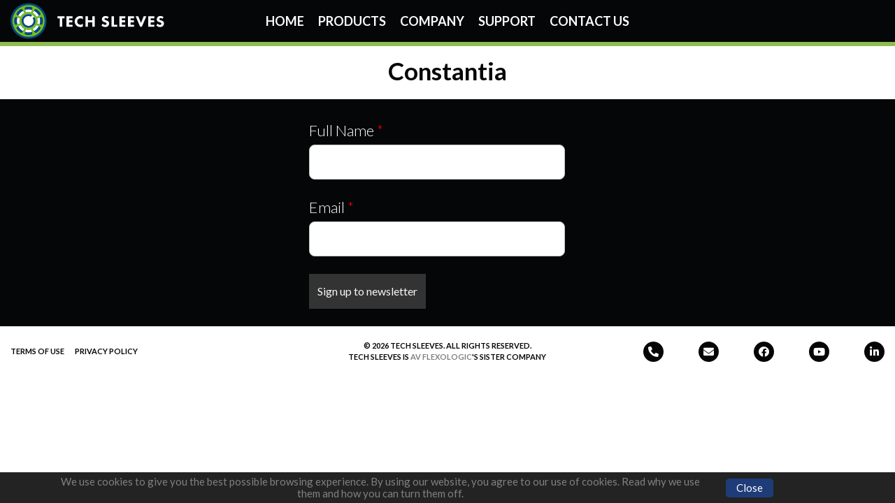

--- FILE ---
content_type: text/html; charset=UTF-8
request_url: https://www.tech-sleeves.com/testimonials/constantia/
body_size: 13430
content:
<!DOCTYPE html>
 <!--[if IE 7]>
<html class="no-js ie7 oldie" lang="en-US"> <![endif]-->
<!--[if IE 8]>
<html class="no-js ie8 oldie" lang="en-US"> <![endif]-->
<!--[if IE 9 ]>
<html class="no-js ie9 oldie" lang="en-US"> <![endif]-->
<!--[if (gt IE 9)|!(IE)]><!-->
<html class="no-js fp-enabled" lang="en-US">
<!--<![endif]-->

<head>
    <meta charset="UTF-8">
    <meta name="viewport" content="width=device-width, user-scalable=no">

    <link rel="profile" href="http://gmpg.org/xfn/11">
    <link rel="pingback" href="https://www.tech-sleeves.com/xmlrpc.php">
    <!--[if lt IE 9]>
    <script src="https://www.tech-sleeves.com/wp-content/themes/avflexologic/js/html5.js"></script>
    <![endif]-->
    <link href="https://fonts.googleapis.com/css?family=Roboto:300&display=swap" rel="stylesheet">
    <link href="https://fonts.googleapis.com/css?family=Rubik&display=swap" rel="stylesheet">

    <!-- TS fonts -->
    <link href="https://fonts.googleapis.com/css2?family=Lato:wght@300;400;700&display=swap" rel="stylesheet">

    <script src="https://kit.fontawesome.com/7d8c9ab3e8.js" crossorigin="anonymous"></script>

    <!-- anti-flicker snippet (recommended)  -->
    <style>
        .async-hide {
            opacity: 0 !important
        }
    </style>
    <script>
        (function(a, s, y, n, c, h, i, d, e) {
            s.className += ' ' + y;
            h.start = 1 * new Date;
            h.end = i = function() {
                s.className = s.className.replace(RegExp(' ?' + y), '')
            };
            (a[n] = a[n] || []).hide = h;
            setTimeout(function() {
                i();
                h.end = null
            }, c);
            h.timeout = c;
        })(window, document.documentElement, 'async-hide', 'dataLayer', 4000, {
            'GTM-KBN4C5': true
        });
        
    </script>

    <!-- Google tag (gtag.js) -->
	<script async src="https://www.googletagmanager.com/gtag/js?id=G-NEH9LYTB3H"></script>
	<script>
	  window.dataLayer = window.dataLayer || [];
	  function gtag(){dataLayer.push(arguments);}
	  gtag('js', new Date());

	  gtag('config', 'G-NEH9LYTB3H');
	</script>

    <!-- Cloudflare Web Analytics --><script defer src='https://static.cloudflareinsights.com/beacon.min.js' data-cf-beacon='{"token": "be36aec33a4343f6857a0ec3ea7827e2"}'></script><!-- End Cloudflare Web Analytics -->
    <meta name='robots' content='index, follow, max-image-preview:large, max-snippet:-1, max-video-preview:-1' />

	<!-- This site is optimized with the Yoast SEO plugin v23.0 - https://yoast.com/wordpress/plugins/seo/ -->
	<title>Constantia - Tech Sleeves | Flexo Sleeve Solutions</title>
	<meta name="description" content="Constantia Flexibles is the world’s fourth-largest producer of flexible packaging. They manufactures tailor-made packaging solutions." />
	<link rel="canonical" href="https://www.tech-sleeves.com/testimonials/constantia/" />
	<meta property="og:locale" content="en_US" />
	<meta property="og:type" content="article" />
	<meta property="og:title" content="Constantia - Tech Sleeves | Flexo Sleeve Solutions" />
	<meta property="og:description" content="Constantia Flexibles is the world’s fourth-largest producer of flexible packaging. They manufactures tailor-made packaging solutions." />
	<meta property="og:url" content="https://www.tech-sleeves.com/testimonials/constantia/" />
	<meta property="og:site_name" content="Tech Sleeves" />
	<meta property="article:modified_time" content="2020-11-11T13:14:25+00:00" />
	<meta name="twitter:card" content="summary_large_image" />
	<!-- / Yoast SEO plugin. -->


<link rel='dns-prefetch' href='//www.googletagmanager.com' />
<link rel="alternate" type="application/rss+xml" title="Tech Sleeves &raquo; Feed" href="https://www.tech-sleeves.com/feed/" />
<link rel="alternate" type="application/rss+xml" title="Tech Sleeves &raquo; Comments Feed" href="https://www.tech-sleeves.com/comments/feed/" />
<script type="text/javascript">
/* <![CDATA[ */
window._wpemojiSettings = {"baseUrl":"https:\/\/s.w.org\/images\/core\/emoji\/15.0.3\/72x72\/","ext":".png","svgUrl":"https:\/\/s.w.org\/images\/core\/emoji\/15.0.3\/svg\/","svgExt":".svg","source":{"concatemoji":"https:\/\/www.tech-sleeves.com\/wp-includes\/js\/wp-emoji-release.min.js?ver=119d943f8a43f1d4a5beba2935d9ab02"}};
/*! This file is auto-generated */
!function(i,n){var o,s,e;function c(e){try{var t={supportTests:e,timestamp:(new Date).valueOf()};sessionStorage.setItem(o,JSON.stringify(t))}catch(e){}}function p(e,t,n){e.clearRect(0,0,e.canvas.width,e.canvas.height),e.fillText(t,0,0);var t=new Uint32Array(e.getImageData(0,0,e.canvas.width,e.canvas.height).data),r=(e.clearRect(0,0,e.canvas.width,e.canvas.height),e.fillText(n,0,0),new Uint32Array(e.getImageData(0,0,e.canvas.width,e.canvas.height).data));return t.every(function(e,t){return e===r[t]})}function u(e,t,n){switch(t){case"flag":return n(e,"\ud83c\udff3\ufe0f\u200d\u26a7\ufe0f","\ud83c\udff3\ufe0f\u200b\u26a7\ufe0f")?!1:!n(e,"\ud83c\uddfa\ud83c\uddf3","\ud83c\uddfa\u200b\ud83c\uddf3")&&!n(e,"\ud83c\udff4\udb40\udc67\udb40\udc62\udb40\udc65\udb40\udc6e\udb40\udc67\udb40\udc7f","\ud83c\udff4\u200b\udb40\udc67\u200b\udb40\udc62\u200b\udb40\udc65\u200b\udb40\udc6e\u200b\udb40\udc67\u200b\udb40\udc7f");case"emoji":return!n(e,"\ud83d\udc26\u200d\u2b1b","\ud83d\udc26\u200b\u2b1b")}return!1}function f(e,t,n){var r="undefined"!=typeof WorkerGlobalScope&&self instanceof WorkerGlobalScope?new OffscreenCanvas(300,150):i.createElement("canvas"),a=r.getContext("2d",{willReadFrequently:!0}),o=(a.textBaseline="top",a.font="600 32px Arial",{});return e.forEach(function(e){o[e]=t(a,e,n)}),o}function t(e){var t=i.createElement("script");t.src=e,t.defer=!0,i.head.appendChild(t)}"undefined"!=typeof Promise&&(o="wpEmojiSettingsSupports",s=["flag","emoji"],n.supports={everything:!0,everythingExceptFlag:!0},e=new Promise(function(e){i.addEventListener("DOMContentLoaded",e,{once:!0})}),new Promise(function(t){var n=function(){try{var e=JSON.parse(sessionStorage.getItem(o));if("object"==typeof e&&"number"==typeof e.timestamp&&(new Date).valueOf()<e.timestamp+604800&&"object"==typeof e.supportTests)return e.supportTests}catch(e){}return null}();if(!n){if("undefined"!=typeof Worker&&"undefined"!=typeof OffscreenCanvas&&"undefined"!=typeof URL&&URL.createObjectURL&&"undefined"!=typeof Blob)try{var e="postMessage("+f.toString()+"("+[JSON.stringify(s),u.toString(),p.toString()].join(",")+"));",r=new Blob([e],{type:"text/javascript"}),a=new Worker(URL.createObjectURL(r),{name:"wpTestEmojiSupports"});return void(a.onmessage=function(e){c(n=e.data),a.terminate(),t(n)})}catch(e){}c(n=f(s,u,p))}t(n)}).then(function(e){for(var t in e)n.supports[t]=e[t],n.supports.everything=n.supports.everything&&n.supports[t],"flag"!==t&&(n.supports.everythingExceptFlag=n.supports.everythingExceptFlag&&n.supports[t]);n.supports.everythingExceptFlag=n.supports.everythingExceptFlag&&!n.supports.flag,n.DOMReady=!1,n.readyCallback=function(){n.DOMReady=!0}}).then(function(){return e}).then(function(){var e;n.supports.everything||(n.readyCallback(),(e=n.source||{}).concatemoji?t(e.concatemoji):e.wpemoji&&e.twemoji&&(t(e.twemoji),t(e.wpemoji)))}))}((window,document),window._wpemojiSettings);
/* ]]> */
</script>
<style id='wp-emoji-styles-inline-css' type='text/css'>

	img.wp-smiley, img.emoji {
		display: inline !important;
		border: none !important;
		box-shadow: none !important;
		height: 1em !important;
		width: 1em !important;
		margin: 0 0.07em !important;
		vertical-align: -0.1em !important;
		background: none !important;
		padding: 0 !important;
	}
</style>
<link rel='stylesheet' id='wp-block-library-css' href='https://www.tech-sleeves.com/wp-includes/css/dist/block-library/style.min.css?ver=119d943f8a43f1d4a5beba2935d9ab02' type='text/css' media='all' />
<style id='classic-theme-styles-inline-css' type='text/css'>
/*! This file is auto-generated */
.wp-block-button__link{color:#fff;background-color:#32373c;border-radius:9999px;box-shadow:none;text-decoration:none;padding:calc(.667em + 2px) calc(1.333em + 2px);font-size:1.125em}.wp-block-file__button{background:#32373c;color:#fff;text-decoration:none}
</style>
<style id='global-styles-inline-css' type='text/css'>
:root{--wp--preset--aspect-ratio--square: 1;--wp--preset--aspect-ratio--4-3: 4/3;--wp--preset--aspect-ratio--3-4: 3/4;--wp--preset--aspect-ratio--3-2: 3/2;--wp--preset--aspect-ratio--2-3: 2/3;--wp--preset--aspect-ratio--16-9: 16/9;--wp--preset--aspect-ratio--9-16: 9/16;--wp--preset--color--black: #000000;--wp--preset--color--cyan-bluish-gray: #abb8c3;--wp--preset--color--white: #ffffff;--wp--preset--color--pale-pink: #f78da7;--wp--preset--color--vivid-red: #cf2e2e;--wp--preset--color--luminous-vivid-orange: #ff6900;--wp--preset--color--luminous-vivid-amber: #fcb900;--wp--preset--color--light-green-cyan: #7bdcb5;--wp--preset--color--vivid-green-cyan: #00d084;--wp--preset--color--pale-cyan-blue: #8ed1fc;--wp--preset--color--vivid-cyan-blue: #0693e3;--wp--preset--color--vivid-purple: #9b51e0;--wp--preset--gradient--vivid-cyan-blue-to-vivid-purple: linear-gradient(135deg,rgba(6,147,227,1) 0%,rgb(155,81,224) 100%);--wp--preset--gradient--light-green-cyan-to-vivid-green-cyan: linear-gradient(135deg,rgb(122,220,180) 0%,rgb(0,208,130) 100%);--wp--preset--gradient--luminous-vivid-amber-to-luminous-vivid-orange: linear-gradient(135deg,rgba(252,185,0,1) 0%,rgba(255,105,0,1) 100%);--wp--preset--gradient--luminous-vivid-orange-to-vivid-red: linear-gradient(135deg,rgba(255,105,0,1) 0%,rgb(207,46,46) 100%);--wp--preset--gradient--very-light-gray-to-cyan-bluish-gray: linear-gradient(135deg,rgb(238,238,238) 0%,rgb(169,184,195) 100%);--wp--preset--gradient--cool-to-warm-spectrum: linear-gradient(135deg,rgb(74,234,220) 0%,rgb(151,120,209) 20%,rgb(207,42,186) 40%,rgb(238,44,130) 60%,rgb(251,105,98) 80%,rgb(254,248,76) 100%);--wp--preset--gradient--blush-light-purple: linear-gradient(135deg,rgb(255,206,236) 0%,rgb(152,150,240) 100%);--wp--preset--gradient--blush-bordeaux: linear-gradient(135deg,rgb(254,205,165) 0%,rgb(254,45,45) 50%,rgb(107,0,62) 100%);--wp--preset--gradient--luminous-dusk: linear-gradient(135deg,rgb(255,203,112) 0%,rgb(199,81,192) 50%,rgb(65,88,208) 100%);--wp--preset--gradient--pale-ocean: linear-gradient(135deg,rgb(255,245,203) 0%,rgb(182,227,212) 50%,rgb(51,167,181) 100%);--wp--preset--gradient--electric-grass: linear-gradient(135deg,rgb(202,248,128) 0%,rgb(113,206,126) 100%);--wp--preset--gradient--midnight: linear-gradient(135deg,rgb(2,3,129) 0%,rgb(40,116,252) 100%);--wp--preset--font-size--small: 13px;--wp--preset--font-size--medium: 20px;--wp--preset--font-size--large: 36px;--wp--preset--font-size--x-large: 42px;--wp--preset--spacing--20: 0.44rem;--wp--preset--spacing--30: 0.67rem;--wp--preset--spacing--40: 1rem;--wp--preset--spacing--50: 1.5rem;--wp--preset--spacing--60: 2.25rem;--wp--preset--spacing--70: 3.38rem;--wp--preset--spacing--80: 5.06rem;--wp--preset--shadow--natural: 6px 6px 9px rgba(0, 0, 0, 0.2);--wp--preset--shadow--deep: 12px 12px 50px rgba(0, 0, 0, 0.4);--wp--preset--shadow--sharp: 6px 6px 0px rgba(0, 0, 0, 0.2);--wp--preset--shadow--outlined: 6px 6px 0px -3px rgba(255, 255, 255, 1), 6px 6px rgba(0, 0, 0, 1);--wp--preset--shadow--crisp: 6px 6px 0px rgba(0, 0, 0, 1);}:where(.is-layout-flex){gap: 0.5em;}:where(.is-layout-grid){gap: 0.5em;}body .is-layout-flex{display: flex;}.is-layout-flex{flex-wrap: wrap;align-items: center;}.is-layout-flex > :is(*, div){margin: 0;}body .is-layout-grid{display: grid;}.is-layout-grid > :is(*, div){margin: 0;}:where(.wp-block-columns.is-layout-flex){gap: 2em;}:where(.wp-block-columns.is-layout-grid){gap: 2em;}:where(.wp-block-post-template.is-layout-flex){gap: 1.25em;}:where(.wp-block-post-template.is-layout-grid){gap: 1.25em;}.has-black-color{color: var(--wp--preset--color--black) !important;}.has-cyan-bluish-gray-color{color: var(--wp--preset--color--cyan-bluish-gray) !important;}.has-white-color{color: var(--wp--preset--color--white) !important;}.has-pale-pink-color{color: var(--wp--preset--color--pale-pink) !important;}.has-vivid-red-color{color: var(--wp--preset--color--vivid-red) !important;}.has-luminous-vivid-orange-color{color: var(--wp--preset--color--luminous-vivid-orange) !important;}.has-luminous-vivid-amber-color{color: var(--wp--preset--color--luminous-vivid-amber) !important;}.has-light-green-cyan-color{color: var(--wp--preset--color--light-green-cyan) !important;}.has-vivid-green-cyan-color{color: var(--wp--preset--color--vivid-green-cyan) !important;}.has-pale-cyan-blue-color{color: var(--wp--preset--color--pale-cyan-blue) !important;}.has-vivid-cyan-blue-color{color: var(--wp--preset--color--vivid-cyan-blue) !important;}.has-vivid-purple-color{color: var(--wp--preset--color--vivid-purple) !important;}.has-black-background-color{background-color: var(--wp--preset--color--black) !important;}.has-cyan-bluish-gray-background-color{background-color: var(--wp--preset--color--cyan-bluish-gray) !important;}.has-white-background-color{background-color: var(--wp--preset--color--white) !important;}.has-pale-pink-background-color{background-color: var(--wp--preset--color--pale-pink) !important;}.has-vivid-red-background-color{background-color: var(--wp--preset--color--vivid-red) !important;}.has-luminous-vivid-orange-background-color{background-color: var(--wp--preset--color--luminous-vivid-orange) !important;}.has-luminous-vivid-amber-background-color{background-color: var(--wp--preset--color--luminous-vivid-amber) !important;}.has-light-green-cyan-background-color{background-color: var(--wp--preset--color--light-green-cyan) !important;}.has-vivid-green-cyan-background-color{background-color: var(--wp--preset--color--vivid-green-cyan) !important;}.has-pale-cyan-blue-background-color{background-color: var(--wp--preset--color--pale-cyan-blue) !important;}.has-vivid-cyan-blue-background-color{background-color: var(--wp--preset--color--vivid-cyan-blue) !important;}.has-vivid-purple-background-color{background-color: var(--wp--preset--color--vivid-purple) !important;}.has-black-border-color{border-color: var(--wp--preset--color--black) !important;}.has-cyan-bluish-gray-border-color{border-color: var(--wp--preset--color--cyan-bluish-gray) !important;}.has-white-border-color{border-color: var(--wp--preset--color--white) !important;}.has-pale-pink-border-color{border-color: var(--wp--preset--color--pale-pink) !important;}.has-vivid-red-border-color{border-color: var(--wp--preset--color--vivid-red) !important;}.has-luminous-vivid-orange-border-color{border-color: var(--wp--preset--color--luminous-vivid-orange) !important;}.has-luminous-vivid-amber-border-color{border-color: var(--wp--preset--color--luminous-vivid-amber) !important;}.has-light-green-cyan-border-color{border-color: var(--wp--preset--color--light-green-cyan) !important;}.has-vivid-green-cyan-border-color{border-color: var(--wp--preset--color--vivid-green-cyan) !important;}.has-pale-cyan-blue-border-color{border-color: var(--wp--preset--color--pale-cyan-blue) !important;}.has-vivid-cyan-blue-border-color{border-color: var(--wp--preset--color--vivid-cyan-blue) !important;}.has-vivid-purple-border-color{border-color: var(--wp--preset--color--vivid-purple) !important;}.has-vivid-cyan-blue-to-vivid-purple-gradient-background{background: var(--wp--preset--gradient--vivid-cyan-blue-to-vivid-purple) !important;}.has-light-green-cyan-to-vivid-green-cyan-gradient-background{background: var(--wp--preset--gradient--light-green-cyan-to-vivid-green-cyan) !important;}.has-luminous-vivid-amber-to-luminous-vivid-orange-gradient-background{background: var(--wp--preset--gradient--luminous-vivid-amber-to-luminous-vivid-orange) !important;}.has-luminous-vivid-orange-to-vivid-red-gradient-background{background: var(--wp--preset--gradient--luminous-vivid-orange-to-vivid-red) !important;}.has-very-light-gray-to-cyan-bluish-gray-gradient-background{background: var(--wp--preset--gradient--very-light-gray-to-cyan-bluish-gray) !important;}.has-cool-to-warm-spectrum-gradient-background{background: var(--wp--preset--gradient--cool-to-warm-spectrum) !important;}.has-blush-light-purple-gradient-background{background: var(--wp--preset--gradient--blush-light-purple) !important;}.has-blush-bordeaux-gradient-background{background: var(--wp--preset--gradient--blush-bordeaux) !important;}.has-luminous-dusk-gradient-background{background: var(--wp--preset--gradient--luminous-dusk) !important;}.has-pale-ocean-gradient-background{background: var(--wp--preset--gradient--pale-ocean) !important;}.has-electric-grass-gradient-background{background: var(--wp--preset--gradient--electric-grass) !important;}.has-midnight-gradient-background{background: var(--wp--preset--gradient--midnight) !important;}.has-small-font-size{font-size: var(--wp--preset--font-size--small) !important;}.has-medium-font-size{font-size: var(--wp--preset--font-size--medium) !important;}.has-large-font-size{font-size: var(--wp--preset--font-size--large) !important;}.has-x-large-font-size{font-size: var(--wp--preset--font-size--x-large) !important;}
:where(.wp-block-post-template.is-layout-flex){gap: 1.25em;}:where(.wp-block-post-template.is-layout-grid){gap: 1.25em;}
:where(.wp-block-columns.is-layout-flex){gap: 2em;}:where(.wp-block-columns.is-layout-grid){gap: 2em;}
:root :where(.wp-block-pullquote){font-size: 1.5em;line-height: 1.6;}
</style>
<link rel='stylesheet' id='wpml-blocks-css' href='https://www.tech-sleeves.com/wp-content/plugins/sitepress-multilingual-cms/dist/css/blocks/styles.css?ver=4.6.11' type='text/css' media='all' />
<link rel='stylesheet' id='wpml-legacy-horizontal-list-0-css' href='https://www.tech-sleeves.com/wp-content/plugins/sitepress-multilingual-cms/templates/language-switchers/legacy-list-horizontal/style.min.css?ver=1' type='text/css' media='all' />
<link rel='stylesheet' id='wpml-menu-item-0-css' href='https://www.tech-sleeves.com/wp-content/plugins/sitepress-multilingual-cms/templates/language-switchers/menu-item/style.min.css?ver=1' type='text/css' media='all' />
<link rel='stylesheet' id='wp-components-css' href='https://www.tech-sleeves.com/wp-includes/css/dist/components/style.min.css?ver=119d943f8a43f1d4a5beba2935d9ab02' type='text/css' media='all' />
<link rel='stylesheet' id='godaddy-styles-css' href='https://www.tech-sleeves.com/wp-content/plugins/coblocks/includes/Dependencies/GoDaddy/Styles/build/latest.css?ver=2.0.2' type='text/css' media='all' />
<link rel='stylesheet' id='bootstrap-css' href='https://www.tech-sleeves.com/wp-content/themes/avflexologic/css/avflexologic/bootstrap.min.css?ver=119d943f8a43f1d4a5beba2935d9ab02' type='text/css' media='all' />
<link rel='stylesheet' id='fullpage-css' href='https://www.tech-sleeves.com/wp-content/themes/avflexologic/css/avflexologic/fullpage.css?ver=119d943f8a43f1d4a5beba2935d9ab02' type='text/css' media='all' />
<link rel='stylesheet' id='owl-css' href='https://www.tech-sleeves.com/wp-content/themes/avflexologic/css/avflexologic/owl.carousel.min.css?ver=119d943f8a43f1d4a5beba2935d9ab02' type='text/css' media='all' />
<link rel='stylesheet' id='animate-css' href='https://www.tech-sleeves.com/wp-content/themes/avflexologic/css/avflexologic/animate.css?ver=119d943f8a43f1d4a5beba2935d9ab02' type='text/css' media='all' />
<link rel='stylesheet' id='my-2-font-awesome-css' href='https://www.tech-sleeves.com/wp-content/themes/avflexologic/css/avflexologic/fontawesome.css?ver=119d943f8a43f1d4a5beba2935d9ab02' type='text/css' media='all' />
<link rel='stylesheet' id='main-style-css' href='https://www.tech-sleeves.com/wp-content/themes/avflexologic/css/avflexologic/style.css?ver=5102' type='text/css' media='all' />
<link rel='stylesheet' id='wpdreams-asl-basic-css' href='https://www.tech-sleeves.com/wp-content/plugins/ajax-search-lite/css/style.basic.css?ver=4.12' type='text/css' media='all' />
<link rel='stylesheet' id='wpdreams-asl-instance-css' href='https://www.tech-sleeves.com/wp-content/plugins/ajax-search-lite/css/style-underline.css?ver=4.12' type='text/css' media='all' />
<script type="text/javascript" src="https://www.tech-sleeves.com/wp-includes/js/jquery/jquery.min.js?ver=3.7.1" id="jquery-core-js"></script>
<script type="text/javascript" src="https://www.tech-sleeves.com/wp-includes/js/jquery/jquery-migrate.min.js?ver=3.4.1" id="jquery-migrate-js"></script>
<script type="text/javascript" src="https://www.tech-sleeves.com/wp-content/themes/avflexologic/js/avflexologic/bootstrap.min.js?ver=119d943f8a43f1d4a5beba2935d9ab02" id="bootstrap-js"></script>
<script type="text/javascript" src="https://www.tech-sleeves.com/wp-content/themes/avflexologic/js/avflexologic/lottie.min.js?ver=1.1" id="lottie-js"></script>

<!-- Google tag (gtag.js) snippet added by Site Kit -->

<!-- Google Analytics snippet added by Site Kit -->
<script type="text/javascript" src="https://www.googletagmanager.com/gtag/js?id=GT-MB6FQ8BM" id="google_gtagjs-js" async></script>
<script type="text/javascript" id="google_gtagjs-js-after">
/* <![CDATA[ */
window.dataLayer = window.dataLayer || [];function gtag(){dataLayer.push(arguments);}
gtag("set","linker",{"domains":["www.tech-sleeves.com"]});
gtag("js", new Date());
gtag("set", "developer_id.dZTNiMT", true);
gtag("config", "GT-MB6FQ8BM");
/* ]]> */
</script>

<!-- End Google tag (gtag.js) snippet added by Site Kit -->
<link rel="https://api.w.org/" href="https://www.tech-sleeves.com/wp-json/" /><link rel="alternate" title="JSON" type="application/json" href="https://www.tech-sleeves.com/wp-json/wp/v2/testimonials/12215" /><link rel="EditURI" type="application/rsd+xml" title="RSD" href="https://www.tech-sleeves.com/xmlrpc.php?rsd" />

<link rel='shortlink' href='https://www.tech-sleeves.com/?p=12215' />
<link rel="alternate" title="oEmbed (JSON)" type="application/json+oembed" href="https://www.tech-sleeves.com/wp-json/oembed/1.0/embed?url=https%3A%2F%2Fwww.tech-sleeves.com%2Ftestimonials%2Fconstantia%2F" />
<link rel="alternate" title="oEmbed (XML)" type="text/xml+oembed" href="https://www.tech-sleeves.com/wp-json/oembed/1.0/embed?url=https%3A%2F%2Fwww.tech-sleeves.com%2Ftestimonials%2Fconstantia%2F&#038;format=xml" />
<meta name="generator" content="WPML ver:4.6.11 stt:1,2;" />
<meta name="generator" content="Site Kit by Google 1.130.0" />				<link rel="preconnect" href="https://fonts.gstatic.com" crossorigin />
				<link rel="preload" as="style" href="//fonts.googleapis.com/css?family=Open+Sans&display=swap" />
				<link rel="stylesheet" href="//fonts.googleapis.com/css?family=Open+Sans&display=swap" media="all" />
				<meta name="generator" content="Elementor 3.22.3; features: e_optimized_assets_loading, additional_custom_breakpoints; settings: css_print_method-external, google_font-enabled, font_display-auto">
			            <style>
				            
					div[id*='ajaxsearchlitesettings'].searchsettings .asl_option_inner label {
						font-size: 0px !important;
						color: rgba(0, 0, 0, 0);
					}
					div[id*='ajaxsearchlitesettings'].searchsettings .asl_option_inner label:after {
						font-size: 11px !important;
						position: absolute;
						top: 0;
						left: 0;
						z-index: 1;
					}
					.asl_w_container {
						width: 100%;
						margin: 0px 0px 0px 0px;
						min-width: 200px;
					}
					div[id*='ajaxsearchlite'].asl_m {
						width: 100%;
					}
					div[id*='ajaxsearchliteres'].wpdreams_asl_results div.resdrg span.highlighted {
						font-weight: bold;
						color: rgba(217, 49, 43, 1);
						background-color: rgba(238, 238, 238, 1);
					}
					div[id*='ajaxsearchliteres'].wpdreams_asl_results .results img.asl_image {
						width: 70px;
						height: 70px;
						object-fit: cover;
					}
					div.asl_r .results {
						max-height: none;
					}
				
						div.asl_r.asl_w.vertical .results .item::after {
							display: block;
							position: absolute;
							bottom: 0;
							content: '';
							height: 1px;
							width: 100%;
							background: #D8D8D8;
						}
						div.asl_r.asl_w.vertical .results .item.asl_last_item::after {
							display: none;
						}
								            </style>
			            <link rel="icon" href="https://www.tech-sleeves.com/wp-content/uploads/2020/11/Tech-Sleeves_v.png" sizes="32x32" />
<link rel="icon" href="https://www.tech-sleeves.com/wp-content/uploads/2020/11/Tech-Sleeves_v.png" sizes="192x192" />
<link rel="apple-touch-icon" href="https://www.tech-sleeves.com/wp-content/uploads/2020/11/Tech-Sleeves_v.png" />
<meta name="msapplication-TileImage" content="https://www.tech-sleeves.com/wp-content/uploads/2020/11/Tech-Sleeves_v.png" />
</head>

<body class="testimonials-template-default single single-testimonials postid-12215 elementor-default elementor-kit-12021">
    <header id="header">
        <div class="sb-slide">
            <div id="menu-overlay"></div>
            <a href="/" class="header-logo"><img id="logo" src="https://www.tech-sleeves.com/wp-content/themes/avflexologic/images/avflexologic/logo/logo-white.svg" alt="Tech Sleeves " /></a>            <div class="mobile-menu">
                <span class="top"></span>
                <span class="middle"></span>
                <span class="bottom"></span>
            </div>
        </div>
        <nav id="main-nav" class="sb-slidebar sb-right sb-style-push sb-width-wide sb-momentum-scrolling">
            <ul class="main-nav"><li ><a href="/">Home</a></li><li class="product-nav"><a href="#">Products</a><ul class="sub-nav"><li ><a href="https://www.tech-sleeves.com/product-lineup/">Flexographic Printing Sleeves</a><ul class="sub-nav"><li ><h3 ><a href="https://www.tech-sleeves.com/product-lineup/">Product Portfolio</a></h3></li></ul></li><li class="main-group"><a href="https://www.tech-sleeves.com/portfolio/flexographic-printing-adapters/">Flexographic Mounting Adapters</a><ul class="sub-nav"><li ><h3 ><a href="https://www.tech-sleeves.com/products/tech-bridge/">Tech Bridge</a></h3></li><li ><h3 ><a href="https://www.tech-sleeves.com/products/tech-carbon-plus/">Tech Carbon+ press adapter</a></h3></li></ul></li><li class="main-group"><a href="https://www.tech-sleeves.com/portfolio/supporting-equipment/">Supporting Equipment</a><ul class="sub-nav"><li ><h3 ><a href="https://www.tech-sleeves.com/products/sleeve-storage-system/">Sleeve Storage System</a></h3></li><li ><h3 ><a href="https://www.tech-sleeves.com/products/demounter-for-plates/">Demounter</a></h3></li><li ><h3 ><a href="https://www.tech-sleeves.com/products/sleeve-quality-system-with-zumbach-laser/">TIR Sleeve Measurement System</a></h3></li><li ><h3 ><a href="https://www.tech-sleeves.com/products/tech-cart-sleeve-transportation/">Tech Cart</a></h3></li></ul></li><li ><a href="https://www.tech-sleeves.com/tailored-offers/">Tailored Offers</a></li></ul></li><li ><a href="#">Company</a><ul class="sub-nav"><li ><a href="https://www.tech-sleeves.com/about-us/">About us</a></li><li ><a href="https://www.tech-sleeves.com/team/">Our Team</a></li></ul></li><li ><a href="http://tech-sleeves.com/support/">Support</a></li><li ><a href="https://www.tech-sleeves.com/contact/">Contact Us</a></li></ul>        </nav>
    </header>

    <!--<div class="dev dev-clear-cache">-->
    <!--    <a href="" onclick="() => {window.location.reload(true);}">-->
    <!--        <i class="fas fa-trash"></i>-->
    <!--    </a>-->
    <!--</div>-->
    <!--<div class="dev dev-wp-admin">-->
    <!--    <a href="/wp-admin.php">-->
    <!--        <i class="fas fa-user-cog"></i>-->
    <!--    </a>-->
    <!--</div>-->

    <div id="sb-site">
        <main id="main" class="site-main" role="main" style="padding-top: 0;">
<div id="single-post">
    <div id="fullpage">
        
        <div class="section fp-auto-height content" id="section1">
            <div class="container h-100">
                <div class="row h-100">
                    <div class="col-12">
                                                    <h1 class="title">Constantia</h1>
                                                                    </div>
                </div>
            </div>
        </div>

        <div class="section fp-auto-height footer" id="section2">
            
<footer id="footer" class="footer">
    <div class="top-side">
        <div class="container-fluid">
            <div class="row">
                <div class="col-12 col-sm-2 col-md-3 col-lg-4"></div>
                <div class="col-12 col-sm-8 col-md-6 col-lg-4 form">
                    <noscript class="ninja-forms-noscript-message">
	Notice: JavaScript is required for this content.</noscript>
<div id="nf-form-2-cont" class="nf-form-cont" aria-live="polite" aria-labelledby="nf-form-title-2" aria-describedby="nf-form-errors-2" role="form">

    <div class="nf-loading-spinner"></div>

</div>
        <!-- That data is being printed as a workaround to page builders reordering the order of the scripts loaded-->
        <script>var formDisplay=1;var nfForms=nfForms||[];var form=[];form.id='2';form.settings={"objectType":"Form Setting","editActive":"1","title":"MailChimp Signup","created_at":"2020-09-15 05:41:42","form_title":"MailChimp Signup","default_label_pos":"above","show_title":"0","clear_complete":"1","hide_complete":"1","logged_in":"0","drawerDisabled":"","formContentData":["setting_up_mailchimp_1523976967754","full_name_1600174141228","email_1600174197322","sign_up_to_newsletter_1600174720446"],"calculations":[],"sub_limit_msg":"The form has reached its submission limit.","not_logged_in_msg":"","currency":"","unique_field_error":"A form with this value has already been submitted.","key":"","add_submit":"0","element_class":"","wrapper_class":"","allow_public_link":0,"embed_form":"","ninjaForms":"Ninja Forms","changeEmailErrorMsg":"Please enter a valid email address!","changeDateErrorMsg":"Please enter a valid date!","confirmFieldErrorMsg":"These fields must match!","fieldNumberNumMinError":"Number Min Error","fieldNumberNumMaxError":"Number Max Error","fieldNumberIncrementBy":"Please increment by ","fieldTextareaRTEInsertLink":"Insert Link","fieldTextareaRTEInsertMedia":"Insert Media","fieldTextareaRTESelectAFile":"Select a file","formErrorsCorrectErrors":"Please correct errors before submitting this form.","formHoneypot":"If you are a human seeing this field, please leave it empty.","validateRequiredField":"This is a required field.","honeypotHoneypotError":"Honeypot Error","fileUploadOldCodeFileUploadInProgress":"File Upload in Progress.","fileUploadOldCodeFileUpload":"FILE UPLOAD","currencySymbol":"&#36;","fieldsMarkedRequired":"Fields marked with an <span class=\"ninja-forms-req-symbol\">*<\/span> are required","thousands_sep":",","decimal_point":".","siteLocale":"en_US","dateFormat":"m\/d\/Y","startOfWeek":"1","of":"of","previousMonth":"Previous Month","nextMonth":"Next Month","months":["January","February","March","April","May","June","July","August","September","October","November","December"],"monthsShort":["Jan","Feb","Mar","Apr","May","Jun","Jul","Aug","Sep","Oct","Nov","Dec"],"weekdays":["Sunday","Monday","Tuesday","Wednesday","Thursday","Friday","Saturday"],"weekdaysShort":["Sun","Mon","Tue","Wed","Thu","Fri","Sat"],"weekdaysMin":["Su","Mo","Tu","We","Th","Fr","Sa"],"recaptchaConsentMissing":"reCaptcha validation couldn&#039;t load.","recaptchaMissingCookie":"reCaptcha v3 validation couldn&#039;t load the cookie needed to submit the form.","recaptchaConsentEvent":"Accept reCaptcha cookies before sending the form.","currency_symbol":"","beforeForm":"","beforeFields":"","afterFields":"","afterForm":""};form.fields=[{"objectType":"Field","objectDomain":"fields","editActive":false,"order":1,"drawerDisabled":false,"key":"setting_up_mailchimp_1523976967754","value_mirror":"<h1>Setting up MailChimp<\/h1><p>Setting up MailChimp requires entering an API key and adding a MailChimp action to your form.<\/p><a href=\"https:\/\/ninjaforms.com\/docs\/mailchimp\/\" target=\"_blank\" class=\"nf-button primary\">Learn how to setup MailChimp<\/a><p><em>You can delete this note at any time.<\/em><\/p>","default":"<h1>Setting up MailChimp<\/h1><p>Setting up MailChimp requires entering an API key and adding a MailChimp action to your form.<\/p><a href=\"https:\/\/ninjaforms.com\/docs\/mailchimp\/\" target=\"_blank\" class=\"nf-button primary\">Learn how to setup MailChimp<\/a><p><em>You can delete this note at any time.<\/em><\/p>","type":"note","label":"Setting up MailChimp","field_label":"Setting up MailChimp","field_key":"setting_up_mailchimp_1523976967754","id":5,"beforeField":"","afterField":"","value":"<h1>Setting up MailChimp<\/h1><p>Setting up MailChimp requires entering an API key and adding a MailChimp action to your form.<\/p><a href=\"https:\/\/ninjaforms.com\/docs\/mailchimp\/\" target=\"_blank\" class=\"nf-button primary\">Learn how to setup MailChimp<\/a><p><em>You can delete this note at any time.<\/em><\/p>","label_pos":"above","parentType":"note","element_templates":["null","hidden","input"],"old_classname":"","wrap_template":"wrap-no-label"},{"objectType":"Field","objectDomain":"fields","editActive":false,"order":2,"type":"firstname","label":"Full name","key":"full_name_1600174141228","label_pos":"above","required":1,"default":"","placeholder":"","container_class":"","element_class":"","admin_label":"","help_text":"","custom_name_attribute":"fname","personally_identifiable":1,"value":"","drawerDisabled":false,"id":9,"beforeField":"","afterField":"","parentType":"firstname","element_templates":["firstname","input"],"old_classname":"","wrap_template":"wrap"},{"objectType":"Field","objectDomain":"fields","editActive":false,"order":3,"type":"email","label":"Email","key":"email_1600174197322","label_pos":"above","required":1,"default":"","placeholder":"","container_class":"","element_class":"","admin_label":"","help_text":"","custom_name_attribute":"email","personally_identifiable":1,"value":"","drawerDisabled":false,"id":10,"beforeField":"","afterField":"","parentType":"email","element_templates":["email","input"],"old_classname":"","wrap_template":"wrap"},{"objectType":"Field","objectDomain":"fields","editActive":false,"order":6,"drawerDisabled":false,"key":"sign_up_to_newsletter_1600174720446","element_class":"","container_class":"","processing_label":"Processing","type":"submit","label":"Sign up to newsletter","field_label":"Subscribe","field_key":"subscribe_1523977672092","id":8,"beforeField":"","afterField":"","value":"","label_pos":"above","parentType":"textbox","element_templates":["submit","button","input"],"old_classname":"","wrap_template":"wrap-no-label"}];nfForms.push(form);</script>
                <script id="nf-tmpl-cell" type="text/template">
            <nf-fields></nf-fields>
        </script>

        <script id="nf-tmpl-row" type="text/template">
            <nf-cells></nf-cells>
        </script>

                        </div>
                <div class="col-12 col-sm-2 col-md-3 col-lg-4"></div>
            </div>
        </div>
    </div>
    <div class="bottom-side">
        <div class="container-fluid">
            <div class="row">
                <div class="col-12 col-md-4 footer-menu d-flex align-items-center justify-content-start">
                    <ul>
                        <li id="menu-item-286" class="menu-item menu-item-type-post_type menu-item-object-page menu-item-286"><a href="https://www.tech-sleeves.com/terms-of-use/"><span class="screen-reader-texts">Terms of use</span></a></li>
<li id="menu-item-287" class="menu-item menu-item-type-post_type menu-item-object-page menu-item-privacy-policy menu-item-287"><a rel="privacy-policy" href="https://www.tech-sleeves.com/privacy-policy/"><span class="screen-reader-texts">Privacy Policy</span></a></li>
                    </ul>
                </div>
                <div class="col-12 col-md-4 d-flex flex-column align-items-center justify-content-center">
                    <p> &#169; 2026 Tech Sleeves. ALL RIGHTS RESERVED.</p>
                    <p> Tech Sleeves is <a href="https://www.flexologic.nl">AV Flexologic</a>'s Sister Company </p>
                </div>
                <div class="col-12 col-md-4 social-media d-flex align-items-center justify-content-end">
                    <ul>
                        <li>
                            <a href="tel:5467">
                                <i class="fas fa-phone-alt"></i>
                            </a>
                        </li>
                        <li>
                            <a href="mailto:info@techsleeves.com">
                                <i class="fas fa-envelope"></i>
                            </a>
                        </li>
                        <li>
                            <a href="https://www.youtube.com/channel/UCOw2pUQ8bgt3MrA35H6V3Tg" target=" _blank">
                                <i class="fab fa-facebook"></i>
                            </a>
                        </li>
                        <li>
                            <a href="https://www.youtube.com/channel/UCOw2pUQ8bgt3MrA35H6V3Tg" target="_blank">
                                <i class="fab fa-youtube"></i>
                            </a>
                        </li>
                        <li>
                            <a href="https://www.linkedin.com/company/techsleeves" target=" _blank">
                                <i class="fab fa-linkedin-in"></i>
                            </a>
                        </li>
                    </ul>
                </div>
            </div>
        </div>
    </div>
</footer>        </div>

    </div>
</div>
<script>
let toolTips = ['via agent', 'contact form', 'map', 'footer'];
jQuery(document).ready(function() {
    var singlePost = new fullpage('#fullpage', {
        licenseKey: '99C2BB7F-625A44EF-9A29BE04-E3900DB6',
        scrollBar: false,
        verticalCentered: true,

        //Navigation
        menu: '#fp-nav',
        navigation: false,
        navigationPosition: 'left',
        navigationTooltips: toolTips,
        slidesNavigation: false,

        //Scrolling
        scrollingSpeed: 1000,
        // normalScrollElements: '#section0, #section1, #section2, #section3, #section4',
        autoScrolling: false,

        //Design
        responsiveWidth: 1280,
        responsiveHeight: 657,

        //Accessibility
        recordHistory: false,
        keyboardScrolling: true,

    });
})
</script>

</main>
</div> <!-- END OF SLIDE CONTENT -->
<div id="cookie-box">

</div>
<script type="text/javascript">
    //Set cookie
    function setCookie(cname, cvalue, exdays) {
        var d = new Date();
        d.setTime(d.getTime() + (exdays * 24 * 60 * 60 * 1000));
        var expires = "expires=" + d.toUTCString();
        document.cookie = cname + "=" + cvalue + ";" + expires + ";path=/";
    }

    //Get cookie
    function getCookie(cname) {
        var name = cname + "=";
        var ca = document.cookie.split(';');
        for (var i = 0; i < ca.length; i++) {
            var c = ca[i];
            while (c.charAt(0) == ' ') {
                c = c.substring(1);
            }
            if (c.indexOf(name) == 0) {
                return c.substring(name.length, c.length);
            }
        }
        return "";
    }

    //Check cookie
    function checkCookie() {
        var status = getCookie("cookie box closed");
        if (status != "") {
            jQuery('.cb--bottom--footer--section').css('padding-bottom', '0');
        } else {
            document.getElementById('cookie-box').innerHTML = "<div class='cookie-container'><div class='container-fluid custom-padding'><div class='row align-items-center py-1'><div class='col-12 col-md-10'><a href='https://www.tech-sleeves.com/privacy-policy/'>We use cookies to give you the best possible browsing experience. By using our website, you agree to our use of cookies. Read why we use them and how you can turn them off.</a></div><div class='col-12 col-md-2'><p class='close-cookie-box'>Close</p></div></div></div></div>";
        }
    }

    jQuery(document).ready(function() {
        jQuery('.close-cookie-box').click(function() {
            setCookie("cookie box closed", "true", 31);
            jQuery('#cookie-box').remove();
        });
    });

    checkCookie();
</script>
<script>

    jQuery(document).ready(function() {
        let fullpageElement = jQuery('#fullpage');
        // let anchors = fullpageElement.data('anchors') ? fullpageElement.data('anchors').split(",") : undefined;


        var fullPage = new fullpage(fullpageElement, {
            licenseKey: '99C2BB7F-625A44EF-9A29BE04-E3900DB6',
            autoScrolling: false,
            scrollBar: true,
            fitToSectionDelay: 100,
            verticalCentered: true,
            fitToSection: false,
            navigationTooltips: typeof toolTips != undefined ? toolTips : [],

            // anchors: anchors,

            anchors: typeof anchors != undefined ? anchors : [],
            

            //Navigation
            menu: '#fp-nav',
            navigationPosition: 'left',
            navigation: true,
            slidesNavigation: false,

            //Scrolling
            scrollingSpeed: 1000,

            //Design
            responsiveWidth: 1280,
            responsiveHeight: 657,

            //Accessibility
            recordHistory: false,
            keyboardScrolling: true,

            afterResponsive: function(isResponsive) {

            },
            afterRender: function() {

            },
            onLeave: function(origin, destination, direction) {
                let originSection = 'fp-menu-color-' + origin.item.attributes[1].value;
                let destinationSection = 'fp-menu-color-' + destination.item.attributes[1].value;
                jQuery('html').removeClass(originSection);
                jQuery('html').addClass(destinationSection);
            },
        });
    })
</script>

<link rel='stylesheet' id='dashicons-css' href='https://www.tech-sleeves.com/wp-includes/css/dashicons.min.css?ver=119d943f8a43f1d4a5beba2935d9ab02' type='text/css' media='all' />
<link rel='stylesheet' id='nf-display-css' href='https://www.tech-sleeves.com/wp-content/plugins/ninja-forms/assets/css/display-opinions-light.css?ver=119d943f8a43f1d4a5beba2935d9ab02' type='text/css' media='all' />
<link rel='stylesheet' id='nf-font-awesome-css' href='https://www.tech-sleeves.com/wp-content/plugins/ninja-forms/assets/css/font-awesome.min.css?ver=119d943f8a43f1d4a5beba2935d9ab02' type='text/css' media='all' />
<link rel='stylesheet' id='nf-layout-front-end-css' href='https://www.tech-sleeves.com/wp-content/plugins/ninja-forms-style/layouts/assets/css/display-structure.css?ver=3.0.29' type='text/css' media='all' />
<script type="text/javascript" src="https://www.tech-sleeves.com/wp-content/plugins/coblocks/dist/js/coblocks-animation.js?ver=3.1.16" id="coblocks-animation-js"></script>
<script type="text/javascript" src="https://www.tech-sleeves.com/wp-content/plugins/coblocks/dist/js/vendors/tiny-swiper.js?ver=3.1.16" id="coblocks-tiny-swiper-js"></script>
<script type="text/javascript" id="coblocks-tinyswiper-initializer-js-extra">
/* <![CDATA[ */
var coblocksTinyswiper = {"carouselPrevButtonAriaLabel":"Previous","carouselNextButtonAriaLabel":"Next","sliderImageAriaLabel":"Image"};
/* ]]> */
</script>
<script type="text/javascript" src="https://www.tech-sleeves.com/wp-content/plugins/coblocks/dist/js/coblocks-tinyswiper-initializer.js?ver=3.1.16" id="coblocks-tinyswiper-initializer-js"></script>
<script type="text/javascript" src="https://www.tech-sleeves.com/wp-content/themes/avflexologic/js/avflexologic/owl.carousel.min.js?ver=1.1" id="owl-js"></script>
<script type="text/javascript" src="https://www.tech-sleeves.com/wp-content/themes/avflexologic/js/avflexologic/main.js?ver=3326" id="main-js"></script>
<script type="text/javascript" src="https://www.tech-sleeves.com/wp-content/themes/avflexologic/js/avflexologic/fullpage.js?ver=1.1" id="fullpage-js"></script>
<script type="text/javascript" id="wd-asl-ajaxsearchlite-js-before">
/* <![CDATA[ */
window.ASL = typeof window.ASL !== 'undefined' ? window.ASL : {}; window.ASL.wp_rocket_exception = "DOMContentLoaded"; window.ASL.ajaxurl = "https:\/\/www.tech-sleeves.com\/wp-admin\/admin-ajax.php"; window.ASL.backend_ajaxurl = "https:\/\/www.tech-sleeves.com\/wp-admin\/admin-ajax.php"; window.ASL.js_scope = "jQuery"; window.ASL.asl_url = "https:\/\/www.tech-sleeves.com\/wp-content\/plugins\/ajax-search-lite\/"; window.ASL.detect_ajax = 1; window.ASL.media_query = 4762; window.ASL.version = 4762; window.ASL.pageHTML = ""; window.ASL.additional_scripts = [{"handle":"wd-asl-ajaxsearchlite","src":"https:\/\/www.tech-sleeves.com\/wp-content\/plugins\/ajax-search-lite\/js\/min\/plugin\/optimized\/asl-prereq.js","prereq":[]},{"handle":"wd-asl-ajaxsearchlite-core","src":"https:\/\/www.tech-sleeves.com\/wp-content\/plugins\/ajax-search-lite\/js\/min\/plugin\/optimized\/asl-core.js","prereq":[]},{"handle":"wd-asl-ajaxsearchlite-vertical","src":"https:\/\/www.tech-sleeves.com\/wp-content\/plugins\/ajax-search-lite\/js\/min\/plugin\/optimized\/asl-results-vertical.js","prereq":["wd-asl-ajaxsearchlite"]},{"handle":"wd-asl-ajaxsearchlite-autocomplete","src":"https:\/\/www.tech-sleeves.com\/wp-content\/plugins\/ajax-search-lite\/js\/min\/plugin\/optimized\/asl-autocomplete.js","prereq":["wd-asl-ajaxsearchlite"]},{"handle":"wd-asl-ajaxsearchlite-load","src":"https:\/\/www.tech-sleeves.com\/wp-content\/plugins\/ajax-search-lite\/js\/min\/plugin\/optimized\/asl-load.js","prereq":["wd-asl-ajaxsearchlite-autocomplete"]}]; window.ASL.script_async_load = false; window.ASL.init_only_in_viewport = true; window.ASL.font_url = "https:\/\/www.tech-sleeves.com\/wp-content\/plugins\/ajax-search-lite\/css\/fonts\/icons2.woff2"; window.ASL.css_async = false; window.ASL.highlight = {"enabled":false,"data":[]}; window.ASL.analytics = {"method":0,"tracking_id":"","string":"?ajax_search={asl_term}","event":{"focus":{"active":1,"action":"focus","category":"ASL","label":"Input focus","value":"1"},"search_start":{"active":0,"action":"search_start","category":"ASL","label":"Phrase: {phrase}","value":"1"},"search_end":{"active":1,"action":"search_end","category":"ASL","label":"{phrase} | {results_count}","value":"1"},"magnifier":{"active":1,"action":"magnifier","category":"ASL","label":"Magnifier clicked","value":"1"},"return":{"active":1,"action":"return","category":"ASL","label":"Return button pressed","value":"1"},"facet_change":{"active":0,"action":"facet_change","category":"ASL","label":"{option_label} | {option_value}","value":"1"},"result_click":{"active":1,"action":"result_click","category":"ASL","label":"{result_title} | {result_url}","value":"1"}}};
/* ]]> */
</script>
<script type="text/javascript" src="https://www.tech-sleeves.com/wp-content/plugins/ajax-search-lite/js/min/plugin/optimized/asl-prereq.js?ver=4762" id="wd-asl-ajaxsearchlite-js"></script>
<script type="text/javascript" src="https://www.tech-sleeves.com/wp-content/plugins/ajax-search-lite/js/min/plugin/optimized/asl-core.js?ver=4762" id="wd-asl-ajaxsearchlite-core-js"></script>
<script type="text/javascript" src="https://www.tech-sleeves.com/wp-content/plugins/ajax-search-lite/js/min/plugin/optimized/asl-results-vertical.js?ver=4762" id="wd-asl-ajaxsearchlite-vertical-js"></script>
<script type="text/javascript" src="https://www.tech-sleeves.com/wp-content/plugins/ajax-search-lite/js/min/plugin/optimized/asl-autocomplete.js?ver=4762" id="wd-asl-ajaxsearchlite-autocomplete-js"></script>
<script type="text/javascript" src="https://www.tech-sleeves.com/wp-content/plugins/ajax-search-lite/js/min/plugin/optimized/asl-load.js?ver=4762" id="wd-asl-ajaxsearchlite-load-js"></script>
<script type="text/javascript" src="https://www.tech-sleeves.com/wp-content/plugins/ajax-search-lite/js/min/plugin/optimized/asl-wrapper.js?ver=4762" id="wd-asl-ajaxsearchlite-wrapper-js"></script>
<script type="text/javascript" id="wp-consent-api-js-extra">
/* <![CDATA[ */
var consent_api = {"consent_type":"","waitfor_consent_hook":"","cookie_expiration":"30","cookie_prefix":"wp_consent"};
/* ]]> */
</script>
<script type="text/javascript" src="https://www.tech-sleeves.com/wp-content/plugins/wp-consent-api/assets/js/wp-consent-api.min.js?ver=1.0.7" id="wp-consent-api-js"></script>
<script type="text/javascript" src="https://www.tech-sleeves.com/wp-includes/js/underscore.min.js?ver=1.13.4" id="underscore-js"></script>
<script type="text/javascript" src="https://www.tech-sleeves.com/wp-includes/js/backbone.min.js?ver=1.5.0" id="backbone-js"></script>
<script type="text/javascript" src="https://www.tech-sleeves.com/wp-content/plugins/ninja-forms/assets/js/min/front-end-deps.js?ver=3.8.6" id="nf-front-end-deps-js"></script>
<script type="text/javascript" id="nf-front-end-js-extra">
/* <![CDATA[ */
var nfi18n = {"ninjaForms":"Ninja Forms","changeEmailErrorMsg":"Please enter a valid email address!","changeDateErrorMsg":"Please enter a valid date!","confirmFieldErrorMsg":"These fields must match!","fieldNumberNumMinError":"Number Min Error","fieldNumberNumMaxError":"Number Max Error","fieldNumberIncrementBy":"Please increment by ","fieldTextareaRTEInsertLink":"Insert Link","fieldTextareaRTEInsertMedia":"Insert Media","fieldTextareaRTESelectAFile":"Select a file","formErrorsCorrectErrors":"Please correct errors before submitting this form.","formHoneypot":"If you are a human seeing this field, please leave it empty.","validateRequiredField":"This is a required field.","honeypotHoneypotError":"Honeypot Error","fileUploadOldCodeFileUploadInProgress":"File Upload in Progress.","fileUploadOldCodeFileUpload":"FILE UPLOAD","currencySymbol":"$","fieldsMarkedRequired":"Fields marked with an <span class=\"ninja-forms-req-symbol\">*<\/span> are required","thousands_sep":",","decimal_point":".","siteLocale":"en_US","dateFormat":"m\/d\/Y","startOfWeek":"1","of":"of","previousMonth":"Previous Month","nextMonth":"Next Month","months":["January","February","March","April","May","June","July","August","September","October","November","December"],"monthsShort":["Jan","Feb","Mar","Apr","May","Jun","Jul","Aug","Sep","Oct","Nov","Dec"],"weekdays":["Sunday","Monday","Tuesday","Wednesday","Thursday","Friday","Saturday"],"weekdaysShort":["Sun","Mon","Tue","Wed","Thu","Fri","Sat"],"weekdaysMin":["Su","Mo","Tu","We","Th","Fr","Sa"],"recaptchaConsentMissing":"reCaptcha validation couldn't load.","recaptchaMissingCookie":"reCaptcha v3 validation couldn't load the cookie needed to submit the form.","recaptchaConsentEvent":"Accept reCaptcha cookies before sending the form."};
var nfFrontEnd = {"adminAjax":"https:\/\/www.tech-sleeves.com\/wp-admin\/admin-ajax.php","ajaxNonce":"e685804d6e","requireBaseUrl":"https:\/\/www.tech-sleeves.com\/wp-content\/plugins\/ninja-forms\/assets\/js\/","use_merge_tags":{"user":{"address":"address","textbox":"textbox","button":"button","checkbox":"checkbox","city":"city","confirm":"confirm","date":"date","email":"email","firstname":"firstname","html":"html","hidden":"hidden","lastname":"lastname","listcheckbox":"listcheckbox","listcountry":"listcountry","listimage":"listimage","listmultiselect":"listmultiselect","listradio":"listradio","listselect":"listselect","liststate":"liststate","note":"note","number":"number","password":"password","passwordconfirm":"passwordconfirm","product":"product","quantity":"quantity","recaptcha":"recaptcha","recaptcha_v3":"recaptcha_v3","repeater":"repeater","shipping":"shipping","spam":"spam","starrating":"starrating","submit":"submit","terms":"terms","textarea":"textarea","total":"total","unknown":"unknown","zip":"zip","hr":"hr","mailchimp-optin":"mailchimp-optin"},"post":{"address":"address","textbox":"textbox","button":"button","checkbox":"checkbox","city":"city","confirm":"confirm","date":"date","email":"email","firstname":"firstname","html":"html","hidden":"hidden","lastname":"lastname","listcheckbox":"listcheckbox","listcountry":"listcountry","listimage":"listimage","listmultiselect":"listmultiselect","listradio":"listradio","listselect":"listselect","liststate":"liststate","note":"note","number":"number","password":"password","passwordconfirm":"passwordconfirm","product":"product","quantity":"quantity","recaptcha":"recaptcha","recaptcha_v3":"recaptcha_v3","repeater":"repeater","shipping":"shipping","spam":"spam","starrating":"starrating","submit":"submit","terms":"terms","textarea":"textarea","total":"total","unknown":"unknown","zip":"zip","hr":"hr","mailchimp-optin":"mailchimp-optin"},"system":{"address":"address","textbox":"textbox","button":"button","checkbox":"checkbox","city":"city","confirm":"confirm","date":"date","email":"email","firstname":"firstname","html":"html","hidden":"hidden","lastname":"lastname","listcheckbox":"listcheckbox","listcountry":"listcountry","listimage":"listimage","listmultiselect":"listmultiselect","listradio":"listradio","listselect":"listselect","liststate":"liststate","note":"note","number":"number","password":"password","passwordconfirm":"passwordconfirm","product":"product","quantity":"quantity","recaptcha":"recaptcha","recaptcha_v3":"recaptcha_v3","repeater":"repeater","shipping":"shipping","spam":"spam","starrating":"starrating","submit":"submit","terms":"terms","textarea":"textarea","total":"total","unknown":"unknown","zip":"zip","hr":"hr","mailchimp-optin":"mailchimp-optin"},"fields":{"address":"address","textbox":"textbox","button":"button","checkbox":"checkbox","city":"city","confirm":"confirm","date":"date","email":"email","firstname":"firstname","html":"html","hidden":"hidden","lastname":"lastname","listcheckbox":"listcheckbox","listcountry":"listcountry","listimage":"listimage","listmultiselect":"listmultiselect","listradio":"listradio","listselect":"listselect","liststate":"liststate","note":"note","number":"number","password":"password","passwordconfirm":"passwordconfirm","product":"product","quantity":"quantity","recaptcha":"recaptcha","recaptcha_v3":"recaptcha_v3","repeater":"repeater","shipping":"shipping","spam":"spam","starrating":"starrating","submit":"submit","terms":"terms","textarea":"textarea","total":"total","unknown":"unknown","zip":"zip","hr":"hr","mailchimp-optin":"mailchimp-optin"},"calculations":{"html":"html","hidden":"hidden","note":"note","unknown":"unknown"}},"opinionated_styles":"light","filter_esc_status":"false","nf_consent_status_response":[]};
var nfInlineVars = [];
/* ]]> */
</script>
<script type="text/javascript" src="https://www.tech-sleeves.com/wp-content/plugins/ninja-forms/assets/js/min/front-end.js?ver=3.8.6" id="nf-front-end-js"></script>
<script type="text/javascript" src="https://www.tech-sleeves.com/wp-content/plugins/ninja-forms-conditionals/assets/js/min/front-end.js?ver=119d943f8a43f1d4a5beba2935d9ab02" id="nf-cl-front-end-js"></script>
<script type="text/javascript" src="https://www.tech-sleeves.com/wp-content/plugins/ninja-forms-style/layouts/assets/js/min/front-end.js?ver=3.0.29" id="nf-layout-front-end-js"></script>
<script id="tmpl-nf-layout" type="text/template">
	<span id="nf-form-title-{{{ data.id }}}" class="nf-form-title">
		{{{ ( 1 == data.settings.show_title ) ? '<h' + data.settings.form_title_heading_level + '>' + data.settings.title + '</h' + data.settings.form_title_heading_level + '>' : '' }}}
	</span>
	<div class="nf-form-wrap ninja-forms-form-wrap">
		<div class="nf-response-msg"></div>
		<div class="nf-debug-msg"></div>
		<div class="nf-before-form"></div>
		<div class="nf-form-layout"></div>
		<div class="nf-after-form"></div>
	</div>
</script>

<script id="tmpl-nf-empty" type="text/template">

</script>
<script id="tmpl-nf-before-form" type="text/template">
	{{{ data.beforeForm }}}
</script><script id="tmpl-nf-after-form" type="text/template">
	{{{ data.afterForm }}}
</script><script id="tmpl-nf-before-fields" type="text/template">
    <div class="nf-form-fields-required">{{{ data.renderFieldsMarkedRequired() }}}</div>
    {{{ data.beforeFields }}}
</script><script id="tmpl-nf-after-fields" type="text/template">
    {{{ data.afterFields }}}
    <div id="nf-form-errors-{{{ data.id }}}" class="nf-form-errors" role="alert"></div>
    <div class="nf-form-hp"></div>
</script>
<script id="tmpl-nf-before-field" type="text/template">
    {{{ data.beforeField }}}
</script><script id="tmpl-nf-after-field" type="text/template">
    {{{ data.afterField }}}
</script><script id="tmpl-nf-form-layout" type="text/template">
	<form>
		<div>
			<div class="nf-before-form-content"></div>
			<div class="nf-form-content {{{ data.element_class }}}"></div>
			<div class="nf-after-form-content"></div>
		</div>
	</form>
</script><script id="tmpl-nf-form-hp" type="text/template">
	<label id="nf-label-field-hp-{{{ data.id }}}" for="nf-field-hp-{{{ data.id }}}" aria-hidden="true">
		{{{ nfi18n.formHoneypot }}}
		<input id="nf-field-hp-{{{ data.id }}}" name="nf-field-hp" class="nf-element nf-field-hp" type="text" value="" aria-labelledby="nf-label-field-hp-{{{ data.id }}}" />
	</label>
</script>
<script id="tmpl-nf-field-layout" type="text/template">
    <div id="nf-field-{{{ data.id }}}-container" class="nf-field-container {{{ data.type }}}-container {{{ data.renderContainerClass() }}}">
        <div class="nf-before-field"></div>
        <div class="nf-field"></div>
        <div class="nf-after-field"></div>
    </div>
</script>
<script id="tmpl-nf-field-before" type="text/template">
    {{{ data.beforeField }}}
</script><script id="tmpl-nf-field-after" type="text/template">
    <#
    /*
     * Render our input limit section if that setting exists.
     */
    #>
    <div class="nf-input-limit"></div>
    <#
    /*
     * Render our error section if we have an error.
     */
    #>
    <div id="nf-error-{{{ data.id }}}" class="nf-error-wrap nf-error" role="alert"></div>
    <#
    /*
     * Render any custom HTML after our field.
     */
    #>
    {{{ data.afterField }}}
</script>
<script id="tmpl-nf-field-wrap" type="text/template">
	<div id="nf-field-{{{ data.id }}}-wrap" class="{{{ data.renderWrapClass() }}}" data-field-id="{{{ data.id }}}">
		<#
		/*
		 * This is our main field template. It's called for every field type.
		 * Note that must have ONE top-level, wrapping element. i.e. a div/span/etc that wraps all of the template.
		 */
        #>
		<#
		/*
		 * Render our label.
		 */
        #>
		{{{ data.renderLabel() }}}
		<#
		/*
		 * Render our field element. Uses the template for the field being rendered.
		 */
        #>
		<div class="nf-field-element">{{{ data.renderElement() }}}</div>
		<#
		/*
		 * Render our Description Text.
		 */
        #>
		{{{ data.renderDescText() }}}
	</div>
</script>
<script id="tmpl-nf-field-wrap-no-label" type="text/template">
    <div id="nf-field-{{{ data.id }}}-wrap" class="{{{ data.renderWrapClass() }}}" data-field-id="{{{ data.id }}}">
        <div class="nf-field-label"></div>
        <div class="nf-field-element">{{{ data.renderElement() }}}</div>
        <div class="nf-error-wrap"></div>
    </div>
</script>
<script id="tmpl-nf-field-wrap-no-container" type="text/template">

        {{{ data.renderElement() }}}

        <div class="nf-error-wrap"></div>
</script>
<script id="tmpl-nf-field-label" type="text/template">
	<div class="nf-field-label">
		<# if ( data.type === "listcheckbox" || data.type === "listradio" ) { #>
			<span id="nf-label-field-{{{ data.id }}}"
				class="nf-label-span {{{ data.renderLabelClasses() }}}">
					{{{ ( data.maybeFilterHTML() === 'true' ) ? _.escape( data.label ) : data.label }}} {{{ ( 'undefined' != typeof data.required && 1 == data.required ) ? '<span class="ninja-forms-req-symbol">*</span>' : '' }}} 
					{{{ data.maybeRenderHelp() }}}
			</span>
		<# } else { #>
			<label for="nf-field-{{{ data.id }}}"
					id="nf-label-field-{{{ data.id }}}"
					class="{{{ data.renderLabelClasses() }}}">
						{{{ ( data.maybeFilterHTML() === 'true' ) ? _.escape( data.label ) : data.label }}} {{{ ( 'undefined' != typeof data.required && 1 == data.required ) ? '<span class="ninja-forms-req-symbol">*</span>' : '' }}} 
						{{{ data.maybeRenderHelp() }}}
			</label>
		<# } #>
	</div>
</script>
<script id="tmpl-nf-field-error" type="text/template">
	<div class="nf-error-msg nf-error-{{{ data.id }}}">{{{ data.msg }}}</div>
</script><script id="tmpl-nf-form-error" type="text/template">
	<div class="nf-error-msg nf-error-{{{ data.id }}}">{{{ data.msg }}}</div>
</script><script id="tmpl-nf-field-input-limit" type="text/template">
    {{{ data.currentCount() }}} {{{ nfi18n.of }}} {{{ data.input_limit }}} {{{ data.input_limit_msg }}}
</script><script id="tmpl-nf-field-null" type="text/template">
</script><script id="tmpl-nf-field-hidden" type="text/template">
    <input type="hidden" id="nf-field-{{{ data.id }}}" name="nf-field-{{{ data.id }}}" class="{{{ data.renderClasses() }}} nf-element" type="text" value="{{{ _.escape( data.value ) }}}" {{{ data.renderPlaceholder() }}}>
</script>
<script id='tmpl-nf-field-input' type='text/template'>
    <input id="nf-field-{{{ data.id }}}" name="nf-field-{{{ data.id }}}" aria-invalid="false" aria-describedby="nf-error-{{{ data.id }}}" class="{{{ data.renderClasses() }}} nf-element" type="text" value="{{{ _.escape( data.value ) }}}" {{{ data.renderPlaceholder() }}} {{{ data.maybeDisabled() }}}
           aria-labelledby="nf-label-field-{{{ data.id }}}"

            {{{ data.maybeRequired() }}}
    >
</script>
<script id="tmpl-nf-field-firstname" type="text/template">
    <input
        type="text"
        value="{{{ _.escape( data.value ) }}}"
        class="{{{ data.renderClasses() }}} nf-element"
        id="nf-field-{{{ data.id }}}"
        name="{{ data.custom_name_attribute || 'nf-field-' + data.id + '-' + data.type }}"
        {{{ data.maybeDisableAutocomplete() }}}
        {{{ data.renderPlaceholder() }}}
        aria-invalid="false"
        aria-describedby="nf-error-{{{ data.id }}}"
        aria-labelledby="nf-label-field-{{{ data.id }}}"
        {{{ data.maybeRequired() }}}
    >
</script>
<script id="tmpl-nf-field-email" type="text/template">
	<input
		type="email"
		value="{{{ _.escape( data.value ) }}}"
		class="{{{ data.renderClasses() }}} nf-element"
		id="nf-field-{{{ data.id }}}"
		name="{{ data.custom_name_attribute || 'nf-field-' + data.id + '-' + data.type }}"
		{{{data.maybeDisableAutocomplete()}}}
		{{{ data.renderPlaceholder() }}}
		{{{ data.maybeDisabled() }}}
		aria-invalid="false"
		aria-describedby="nf-error-{{{ data.id }}}"
		aria-labelledby="nf-label-field-{{{ data.id }}}"
		{{{ data.maybeRequired() }}}
	>
</script>
<script id="tmpl-nf-field-submit" type="text/template">

<# 
let myType = data.type
if('save'== data.type){
	myType = 'button'
}
#>
<input id="nf-field-{{{ data.id }}}" class="{{{ data.renderClasses() }}} nf-element " type="{{{myType}}}" value="{{{ ( data.maybeFilterHTML() === 'true' ) ? _.escape( data.label ) : data.label }}}" {{{ ( data.disabled ) ? 'aria-disabled="true" disabled="true"' : '' }}}>

</script><script id='tmpl-nf-field-button' type='text/template'>
    <button id="nf-field-{{{ data.id }}}" name="nf-field-{{{ data.id }}}" class="{{{ data.classes }}} nf-element">
        {{{ ( data.maybeFilterHTML() === 'true' ) ? _.escape( data.label ) : data.label }}}
    </button>
</script><script type="text/javascript" src="https://www.tech-sleeves.com/wp-content/themes/avflexologic/js/avflexologic/fullpage.js"></script>
<script src="https://player.vimeo.com/api/player.js"></script>
</body>

</html>
<!--
Performance optimized by W3 Total Cache. Learn more: https://www.boldgrid.com/w3-total-cache/

Page Caching using Disk: Enhanced 

Served from: www.tech-sleeves.com @ 2026-01-27 18:30:23 by W3 Total Cache
-->

--- FILE ---
content_type: text/css
request_url: https://www.tech-sleeves.com/wp-content/themes/avflexologic/css/avflexologic/style.css?ver=5102
body_size: 19181
content:
@charset "UTF-8";
/* Welcome to Compass.
 * In this file you should write your main styles. (or centralize your imports)
 * Import this file using the following HTML or equivalent:
 * <link href="/stylesheets/screen.css" media="screen, projection" rel="stylesheet" type="text/css" /> 
 Version: 2.0
*/
/*  Reset  */
ul, ol, li, h1, h2, h3, h4, h5, h6, pre, form, body, html, p, blockquote, q, fieldset, dl, dt, dd, iframe, table, tbody, thead, td, th, address, legend {
  margin: 0;
  padding: 0;
  font-style: inherit;
  font-family: inherit;
  vertical-align: baseline; }

article, aside, canvas, details, figcaption, figure, footer, header, hgroup, main, menu, nav, section, summary {
  display: block; }

* {
  -webkit-tap-highlight-color: transparent; }

*, *:before, *:after {
  box-sizing: border-box; }

html {
  -ms-text-size-adjust: 100%;
  -webkit-text-size-adjust: 100%;
  position: relative;
  min-height: 100%;
  height: 100%; }

body {
  -webkit-font-smoothing: antialiased;
  min-height: 100%;
  counter-reset: product-usp;
  height: auto;
  position: relative; }

html, body {
  width: 100%;
  overflow-x: hidden; 
  font-family: "Lato", sans-serif;
}

/* Stops horizontal scrolling. */
img {
  height: auto;
  max-width: 100%; }

blockquote {
  margin: 0 2.5em 1.5em;
  font-style: oblique; }

q {
  font-style: oblique; }

hr {
  margin: 0 0 1.5em;
  height: 1px;
  background: #333;
  border: 0; }

small {
  font-size: 0.8333em;
  line-height: 1.8em; }

a img, :link img, :visited img {
  border: 0; }

address {
  font-style: normal; }

figure {
  margin: 0; }

ul, ol {
  margin: 0; }

li ul, li ol {
  margin: 0; }

dl {
  margin: 0; }

dt {
  font-weight: 700;
  margin: 0; }

dd {
  margin: 0; }

a {
  color: grey;
  text-decoration: none;
  transition: all 0.45s ease-out;
  background: transparent;
  outline: 0; }
  a:hover {
    color: grey;
    text-decoration: none; }

a, p, h3, h4, h5, li {
  font-family: "Lato", sans-serif; }

html [type=button] {
  -webkit-appearance: none; }

input:focus,
select:focus,
textarea:focus,
button:focus {
  outline: none; }

strong {
  font-weight: 700 !important; }

:root {
  --primary: #8fbd4f;
  --secondary: #050607;

  /* The coefficient numbers are made from the old colors */
  /* darker: #1e4486  */
  /* lighter: #3598d4 */
  --secondary-darker: hsl(from var(--secondary) h s calc(l / 1.7));
  --secondary-lighter: hsl(from var(--secondary) h s calc(l * 1.7));
}

html.fp-enabled, .fp-enabled body {
  overflow: auto !important; }

.fw-bold {
  font-weight: 700 !important; 
}

.gap-1 { gap: 0.25rem !important; }
.gap-2 { gap: 0.5rem !important; }
.gap-3 { gap: 1rem !important; }
.gap-4 { gap: 1.5rem !important; }
.gap-5 { gap: 3rem !important; }

.overflow-hidden {
  overflow: hidden !important; 
}

@media (max-width: 767px) {
  .sm-vh-5 { height: 5vh !important; }
  .sm-vh-10 { height: 10vh !important; }
  .sm-vh-15 { height: 15vh !important; }
  .sm-vh-20 { height: 20vh !important; }
  .sm-vh-25 { height: 25vh !important; }
  .sm-vh-30 { height: 30vh !important; }
  .sm-vh-35 { height: 35vh !important; }
  .sm-vh-40 { height: 40vh !important; }
  .sm-vh-45 { height: 45vh !important; }
  .sm-vh-50 { height: 50vh !important; }
  .sm-vh-55 { height: 55vh !important; }
  .sm-vh-60 { height: 60vh !important; }
  .sm-vh-65 { height: 65vh !important; }
  .sm-vh-70 { height: 70vh !important; }
  .sm-vh-75 { height: 75vh !important; }
  .sm-vh-80 { height: 80vh !important; }
  .sm-vh-85 { height: 85vh !important; }
  .sm-vh-90 { height: 90vh !important; }
  .sm-vh-95 { height: 95vh !important; }
  .sm-vh-100 { height: 100vh !important; }
}

@media (min-width: 768px) {
  .md-vh-5 { height: 5vh !important; }
  .md-vh-10 { height: 10vh !important; }
  .md-vh-15 { height: 15vh !important; }
  .md-vh-20 { height: 20vh !important; }
  .md-vh-25 { height: 25vh !important; }
  .md-vh-30 { height: 30vh !important; }
  .md-vh-35 { height: 35vh !important; }
  .md-vh-40 { height: 40vh !important; }
  .md-vh-45 { height: 45vh !important; }
  .md-vh-50 { height: 50vh !important; }
  .md-vh-55 { height: 55vh !important; }
  .md-vh-60 { height: 60vh !important; }
  .md-vh-65 { height: 65vh !important; }
  .md-vh-70 { height: 70vh !important; }
  .md-vh-75 { height: 75vh !important; }
  .md-vh-80 { height: 80vh !important; }
  .md-vh-85 { height: 85vh !important; }
  .md-vh-90 { height: 90vh !important; }
  .md-vh-95 { height: 95vh !important; }
  .md-vh-100 { height: 100vh !important; }
}

@media (min-width: 1200px) {
  .lg-vh-5 { height: 5vh !important; }
  .lg-vh-10 { height: 10vh !important; }
  .lg-vh-15 { height: 15vh !important; }
  .lg-vh-20 { height: 20vh !important; }
  .lg-vh-25 { height: 25vh !important; }
  .lg-vh-30 { height: 30vh !important; }
  .lg-vh-35 { height: 35vh !important; }
  .lg-vh-40 { height: 40vh !important; }
  .lg-vh-45 { height: 45vh !important; }
  .lg-vh-50 { height: 50vh !important; }
  .lg-vh-55 { height: 55vh !important; }
  .lg-vh-60 { height: 60vh !important; }
  .lg-vh-65 { height: 65vh !important; }
  .lg-vh-70 { height: 70vh !important; }
  .lg-vh-75 { height: 75vh !important; }
  .lg-vh-80 { height: 80vh !important; }
  .lg-vh-85 { height: 85vh !important; }
  .lg-vh-90 { height: 90vh !important; }
  .lg-vh-95 { height: 95vh !important; }
  .lg-vh-100 { height: 100vh !important; }
}

.vh-5 { height: 5vh !important; }
.vh-10 { height: 10vh !important; }
.vh-15 { height: 15vh !important; }
.vh-20 { height: 20vh !important; }
.vh-25 { height: 25vh !important; }
.vh-30 { height: 30vh !important; }
.vh-35 { height: 35vh !important; }
.vh-40 { height: 40vh !important; }
.vh-45 { height: 45vh !important; }
.vh-50 { height: 50vh !important; }
.vh-55 { height: 55vh !important; }
.vh-60 { height: 60vh !important; }
.vh-65 { height: 65vh !important; }
.vh-70 { height: 70vh !important; }
.vh-75 { height: 75vh !important; }
.vh-80 { height: 80vh !important; }
.vh-85 { height: 85vh !important; }
.vh-90 { height: 90vh !important; }
.vh-95 { height: 95vh !important; }
.vh-100 { height: 100vh !important; }


.gap-1 { gap: 0.25rem !important; }
.gap-2 { gap: 0.5rem !important; }
.gap-3 { gap: 1rem !important; }
.gap-4 { gap: 1.5rem !important; }
.gap-5 { gap: 3rem !important; }

/*  Classes  */
@media (min-width: 980px) {
  .sb-slide, #sb-site, .sb-site-container, .sb-slidebar {
    transform: none; } }
.w10p {
  width: 1+0% !important;
  margin: 0 auto;
  display: table; }

.w20p {
  width: 2+0% !important;
  margin: 0 auto;
  display: table; }

.w30p {
  width: 3+0% !important;
  margin: 0 auto;
  display: table; }

.w40p {
  width: 4+0% !important;
  margin: 0 auto;
  display: table; }

.w50p {
  width: 5+0% !important;
  margin: 0 auto;
  display: table; }

.w60p {
  width: 6+0% !important;
  margin: 0 auto;
  display: table; }

.w70p {
  width: 7+0% !important;
  margin: 0 auto;
  display: table; }

.w80p {
  width: 8+0% !important;
  margin: 0 auto;
  display: table; }

.w90p {
  width: 9+0% !important;
  margin: 0 auto;
  display: table; }

.w100p {
  width: 10+0% !important;
  margin: 0 auto;
  display: table; }

.button {
  width: 100%;
  color: var(--secondary-darker);
  font-weight: 700;
  cursor: pointer;
  display: table; }
  .button span {
    padding-left: 10px; }
  .button .fas, .button span {
    transition: 0.4s;
    text-transform: uppercase;
    display: table-cell;
    vertical-align: middle; }
  .button:hover .fas, .button:hover span {
    color: var(--secondary-lighter);
    border-color: var(--secondary-lighter) !important;
    transition: 0.4s; }
  .button .fas {
    border-radius: 50%;
    width: 40px;
    height: 40px;
    border: 2px solid var(--secondary-darker);
    font-size: 20px;
    text-align: center; }
    @media (max-width: 768px) {
      .button .fas {
        width: 30px;
        height: 30px;
        font-size: 15px; } }
    .button .fas:before {
      margin: 0 auto; }

.custom-dropdown {
  position: relative;
  margin: 0 auto;
  display: table;
  width: 80%; }
  .custom-dropdown select {
    color: #000;
    font-family: "Lato", sans-serif;
    padding: 0.5em 2.5em 0.5em 1.5em;
    font-size: 15px;
    border: 1px solid grey;
    margin: 0;
    border-radius: 50px;
    text-indent: 0.01px;
    text-overflow: "";
    -webkit-appearance: button;
    width: 100%;
    height: 40px; }
  .custom-dropdown:before, .custom-dropdown:after {
    content: "";
    position: absolute;
    pointer-events: none; }
  .custom-dropdown:after {
    content: "▼";
    top: 4px;
    right: 4px;
    background-color: #4a4745;
    border-radius: 100%;
    padding: 7px 9px;
    font-size: 15px;
    line-height: 18px;
    letter-spacing: -0.8px;
    text-align: center; }
  .custom-dropdown:after {
    color: #fff; }

h2#section-title {
  font-size: 40px !important;
  font-family: "Rubik", sans-serif !important;
  text-transform: uppercase !important;
  color: #fff; }

.play {
  background: #CC181E;
  border-radius: 50%/10%;
  color: #FFFFFF;
  text-align: center;
  text-indent: 0.1em;
  transition: all 150ms ease-out;
  position: absolute;
  width: 8em;
  height: 6em;
  left: 50%;
  margin-left: -4em;
  top: 50%;
  margin-top: -3em; }
  @media (max-width: 768px) {
    .play {
      width: 5em;
      height: 4em;
      left: 50%;
      margin-left: -2.5em;
      top: 50%;
      margin-top: -2em; } }
  .play:before {
    background: inherit;
    border-radius: 5%/50%;
    bottom: 9%;
    content: "";
    left: -5%;
    position: absolute;
    right: -5%;
    top: 9%; }
  .play:after {
    border-style: solid;
    border-width: 1em 0 1em 1.732em;
    border-color: transparent transparent transparent rgba(255, 255, 255, 0.75);
    content: " ";
    font-size: 0.75em;
    height: 0;
    margin: -1em 0 0 -0.75em;
    top: 50%;
    position: absolute;
    width: 0; }

.main-nav .sub-nav {
  max-height: 0; }

#main-nav ul ul.open {
  max-height: 0; }

.aspect-ratio-16-9 {
  padding: 56.25% 0 0 0;
  position: relative; }
  .aspect-ratio-16-9 .overlay {
    position: absolute !important;
    top: 0;
    right: 0;
    bottom: unset;
    left: 0;
    width: 100%;
    height: calc(100% - 60px);
    content: "";
    z-index: 100; }
  .aspect-ratio-16-9 .playButton {
    position: fixed;
    top: 50%;
    left: 50%;
    width: 80px;
    height: 80px;
    margin-top: -40px;
    margin-left: -40px;
    font-size: 20px;
    line-height: 20px;
    cursor: pointer;
    display: flex;
    align-items: center;
    border: 3px solid #fff;
    border-radius: 50%;
    color: #f5f5f5;
    background-color: rgba(0, 0, 0, 0.5);
    font-weight: bold;
    transition: all 0.3s ease;
    z-index: 100;
    outline: none; }
@media(max-width: 768px) {
  .aspect-ratio-16-9 .playButton {
    width: 50px;
    height: 50px;
    margin-top: -25px;
    margin-left: -25px;
    font-size: 15px;
    line-height: 15px; } }
    .aspect-ratio-16-9 .playButton .fas {
      display: table;
      margin: 0 auto; }
    .aspect-ratio-16-9 .playButton .fa-pause {
      display: none; }
    .aspect-ratio-16-9 .playButton.playing .fa-play {
      display: none; }
    .aspect-ratio-16-9 .playButton.playing .fa-pause {
      display: table; }
    .aspect-ratio-16-9 .playButton:hover {
      background-color: rgba(0, 0, 0, 0.8);
      box-shadow: 0 0 10px #ffff64;
      text-shadow: 0 0 10px #ffff64; }
  .aspect-ratio-16-9 iframe, .aspect-ratio-16-9 img {
    position: absolute !important;
    top: 0;
    right: 0;
    bottom: 0;
    left: 0;
    width: 100%; }
  .aspect-ratio-16-9 iframe {
    top: unset; }

.grecaptcha-badge {
  display: none !important; }

.guide-line {
  display: none; }
  @media (max-width: 768px) {
    .guide-line {
      position: fixed;
      background: rgba(255, 0, 0, 0.3); }
      .guide-line.top {
        top: 89px;
        width: 100%;
        height: 1px; }
      .guide-line.right {
        right: 15px;
        top: 0;
        width: 1px;
        height: 100%; }
      .guide-line.left {
        left: 15px;
        top: 0;
        width: 1px;
        height: 100%; } }

#cookie-box {
  width: 100%;
  position: fixed;
  bottom: 0;
  left: 0;
  right: 0;
  z-index: 200;
  text-align: center; }
  #cookie-box .cookie-container {
    width: 100%;
    background: #232323; }
    #cookie-box .cookie-container a {
      font-size: 15px;
      line-height: 17px;
      font-family: "Lato", sans-serif;
      display: table;
      margin: 0 auto; }
  #cookie-box p.close-cookie-box {
    cursor: pointer;
    color: #fff;
    background-color: #1e3c78;
    margin: 0 auto 0 0;
    padding: 5px 15px;
    display: table;
    font-size: 15px;
    line-height: 17px;
    border-radius: 5px;
    font-family: "Lato", sans-serif; }
    @media (max-width: 768px) {
      #cookie-box p.close-cookie-box {
        margin: 0 auto; } }

.sb-slide, #sb-site, .sb-site-container, .sb-slidebar {
  transform: translate(0px);
  transition: transform 400ms ease;
  transition-property: transform, left, right;
  /* Add left/right for Android < 4.4. */
  backface-visibility: hidden; }

@media (max-width: 768px) {
  header .wpml-container {
    top: 6px;
    right: 45px; } }
.nf-form-content .list-select-wrap .nf-field-element > div {
  border-top: none !important;
  border-right: none !important;
  border-bottom: 1px solid #fff !important;
  border-left: none !important; }

input[type="button"] {
  border-radius: 10px;
  background-color: var(--primary) !important;
  border: 0;
  text-color: #ffffff; }

/*  Inheritance  */
.sb-slidebar {
  height: 100%;
  overflow-y: auto;
  /* Enable vertical scrolling on Slidebars when needed. */
  position: fixed;
  top: 0;
  z-index: 0;
  /* Slidebars sit behind sb-site. */
  display: none;
  /* Initially hide the Slidebars. Changed from visibility to display to allow -webkit-overflow-scrolling. */
  background-color: #222222; }

/* Default Slidebars background colour, overwrite this with your own css. */
.sb-slidebar, .sb-slidebar * {
  -webkit-transform: translateZ(0px); }

/* Fixes issues with translated and z-indexed elements on iOS 7. */
@media (min-width: 980px) {
  .sb-slidebar, .sb-slidebar * {
    transform: none; } }
.sb-left {
  left: 0; }

/* Set Slidebar to the left. */
.sb-right {
  right: 0; }

/* Set Slidebar to the right. */
html.sb-static .sb-slidebar,
.sb-slidebar.sb-static {
  position: absolute; }

/* Makes Slidebars scroll naturally with the site, and unfixes them for Android Browser < 3 and iOS < 5. */
.sb-slidebar.sb-active {
  display: block; }

/* Makes Slidebars visibile when open. Changed from visibility to display to allow -webkit-overflow-scrolling. */
.sb-style-overlay {
  z-index: 9999; }

/* Set z-index high to ensure it overlays any other site elements. */
.sb-momentum-scrolling {
  -webkit-overflow-scrolling: touch; }

/* Adds native momentum scrolling for iOS & Android devices. */
/* Slidebar widths for browsers/devices that don't support media queries. */
.sb-slidebar {
  width: 30%; }

.sb-width-thin {
  width: 15%; }

.sb-width-wide {
  width: 45%; }

@media (max-width: 480px) {
  /* Slidebar widths on extra small screens. */
  .sb-slidebar {
    width: 70%; }

  .sb-width-thin {
    width: 55%; }

  .sb-width-wide {
    width: 85%; } }
@media (min-width: 481px) {
  /* Slidebar widths on small screens. */
  .sb-slidebar {
    width: 55%; }

  .sb-width-thin {
    width: 40%; }

  .sb-width-wide {
    width: 70%; } }
@media (min-width: 980px) {
  /* Slidebar widths on medium screens. */
  .sb-slidebar {
    width: 40%; }

  .sb-width-thin {
    width: 25%; }

  .sb-width-wide {
    width: 55%; } }
@media (min-width: 992px) {
  /* Slidebar widths on large screens. */
  .sb-slidebar {
    width: 30%; }

  .sb-width-thin {
    width: 15%; }

  .sb-width-wide {
    width: 45%; } }
@media (min-width: 1200px) {
  /* Slidebar widths on extra large screens. */
  .sb-slidebar {
    width: 20%; }

  .sb-width-thin {
    width: 5%; }

  .sb-width-wide {
    width: 35%; } }
@media (min-width: 980px) {
  #main-nav {
    background-color: transparent;
    height: 60px;
    left: 50%;
    overflow: visible;
    position: fixed;
    transform: translateX(-50%);
    top: 0;
    width: 100%;
    z-index: 3;
    display: none;
    transition: 0.4s; }

  .oldie #main-nav {
    margin-left: -585px;
    position: fixed;
    width: 1170px; } }
@media (min-width: 980px) {
  #main-nav .menu-main-navigation-container {
    max-width: 1170px;
    margin-left: auto;
    margin-right: auto; }

  #main-nav .menu-main-navigation-container:after {
    content: " ";
    display: block;
    clear: both; } }
#main-nav ul {
  list-style: none;
  margin: 0; }

@media (min-width: 980px) {
  #main-nav ul {
    float: right;
    height: 100%; } }
#main-nav ul li {
  font-weight: 400;
  border-bottom: 1px solid #edeff0;
  font-size: 18px;
  line-height: 50px;
  padding: 0 20px; }
  @media (max-width: 1400px) {
    #main-nav ul li {
      padding: 0 10px; } }

#main-nav ul li:last-child {
  border-bottom: 0; }

@media (min-width: 980px) {
  #main-nav ul li {
    border: 0;
    float: left;
    height: 100%; }

  #main-nav ul li.product-nav:hover ul {
    padding-top: 20px;
    padding-bottom: 45px; }

  .oldie #main-nav ul li.product-nav:hover ul {
    z-index: 9999; }

  #main-nav ul li.product-nav:hover ul ul {
    border-bottom: 0;
    padding-bottom: 0;
    padding-top: 0; }

  #main-nav ul li:hover ul {
    padding-bottom: 15px;
    padding-top: 15px;
    max-height: 650px; }

  .oldie #main-nav ul li:hover ul {
    height: 250px;
    top: 75px; }

  #main-nav ul li:hover ul ul {
    border-bottom: 0;
    padding-bottom: 0;
    padding-top: 0; } }
#main-nav ul li a {
  color: #fff; }

#main-nav li a {
  font-family: "Lato", sans-serif !important;
  font-weight: 700; }

@media (min-width: 980px) {
  #main-nav ul li.product-nav .main-group .sub-nav {
    display: list-item; } }
#main-nav ul li.product-nav h3 {
  font-weight: 400;
  color: #fff;
  font-size: 18px;
  line-height: 50px;
  margin: 0;
  position: relative; }

@media (min-width: 980px) {
  #main-nav ul li.product-nav h3 {
    color: grey;
    line-height: 30px; } }
#main-nav ul li.product-nav h3 a {
  color: #fff; }

@media (min-width: 980px) {
  #main-nav ul li.product-nav h3 a {
    color: grey; } }
#main-nav ul li.product-nav .block {
  border-radius: 3px;
  color: #fff;
  display: inline-block;
  height: 14px;
  font-size: 10px;
  left: 0;
  line-height: 14px;
  margin-right: 12px;
  position: relative;
  text-indent: -9999px;
  text-align: center;
  top: -2px;
  vertical-align: middle;
  width: 14px;
  border: 1px solid #fff; }

#main-nav ul li.product-nav .support-eq {
  position: relative;
  font-size: 14px;
  padding-left: 25px; }

#main-nav ul li.product-nav .support-eq .block {
  position: absolute;
  top: 1px;
  text-indent: 0; }

@media (min-width: 980px) {
  #main-nav ul li.product-nav li {
    width: calc(100% / 3 - 4%);
    margin-right: 2%;
    float: left;
    height: auto;
    line-height: 30px; }

  #main-nav ul li.product-nav li:last-child {
    margin-right: 0;
    float: left; }

  #main-nav ul li.product-nav li a {
    color: #fff; }

  #main-nav ul li.product-nav li a:hover {
    color: grey; }

  #main-nav ul li.product-nav li h3 a {
    color: grey; }

  #main-nav ul li.product-nav li li {
    display: list-item;
    float: none;
    font-size: 16px;
    padding: 0;
    width: 100%; }

  #main-nav ul li.product-nav li li:last-child {
    float: none; }

  #main-nav ul li.product-nav li li a {
    color: #fff;
    text-transform: capitalize !important; }

  #main-nav ul li.product-nav li li a:hover {
    color: grey; }

  #main-nav ul li.product-nav li ul h3 {
    color: var(--secondary-lighter);
    font-size: 14px;
    font-style: italic;
    font-weight: 300;
    padding-left: 0; }

  #main-nav ul li.product-nav li ul h3:after {
    display: none; }

  #main-nav ul li.product-nav li ul h3 a {
    color: var(--secondary-lighter);
    font-size: 14px;
    font-style: italic;
    font-weight: 300;
    padding-left: 0;
    padding-bottom: 3px;
    border-bottom: 1px solid #ffffff;
    color: #ffffff;
    font-size: 16px;
    font-weight: 700; } }
#main-nav ul li .alternate-sub li {
  display: list-item;
  float: none;
  font-size: 16px;
  line-height: 30px;
  padding: 0;
  width: 100%; }

#main-nav ul li .alternate-sub li:last-child {
  float: none; }

.oldie #main-nav ul li .alternate-sub li {
  height: auto; }

#main-nav ul li .alternate-sub li a {
  color: grey; }

#main-nav ul li .alternate-sub li a:hover {
  color: grey; }

#main-nav ul ul {
  overflow: hidden;
  padding-top: 0;
  transition: all 0.45s ease-out; }

@media (min-width: 980px) {
  #main-nav ul ul {
    clear: both;
    background-color: rgba(from var(--secondary) r g b / 80%);
    float: none;
    height: auto;
    max-height: 0;
    left: -1px;
    position: fixed;
    padding: 0 calc((100% - 1170px) / 2);
    top: 66px;
    transform: none;
    max-width: none;
    width: 100%; }

  .oldie #main-nav ul ul {
    height: 0;
    max-height: none;
    top: 0;
    left: 0;
    padding: 0; }

  #main-nav ul ul ul {
    background-color: transparent;
    max-height: none;
    overflow: visible;
    left: auto;
    padding: 0;
    position: static;
    top: auto; } }
#main-nav ul ul.open {
  max-height: 500px; }

@media (min-width: 980px) {
  #main-nav ul ul.open {
    max-height: 0; } }
.search-item {
  position: relative; }

.search-item .search-form {
  box-sizing: border-box;
  display: inline-block;
  padding: 11px 0;
  position: relative;
  width: 100%; }

@media (min-width: 980px) {
  .search-item .search-form {
    background-color: #fff;
    display: none;
    position: absolute;
    padding: 11px 25px;
    right: 0;
    top: 100%;
    width: auto; } }
.search-item .search-form input {
  background-color: #fff;
  box-sizing: border-box;
  margin: 0;
  padding-right: 40px;
  text-align: left;
  width: 100%; }

@media (min-width: 980px) {
  .search-item .search-form input {
    width: 300px; } }
.search-item .search-form input.error {
  border: 1px solid red; }

.search-item .search-form label.error {
  display: none !important; }

.search-item .toggle-search {
  cursor: pointer;
  display: none;
  height: 100%;
  position: relative;
  width: 22px; }

@media (min-width: 980px) {
  .search-item .toggle-search {
    display: inline-block; } }
.search-item .toggle-search .icon:last-child {
  display: none; }

.search-item .toggle-search:hover .icon path {
  fill: grey; }

.search-item .toggle-search .icon {
  height: 19px;
  left: 0;
  position: absolute;
  top: 14px;
  width: 22px; }

.search-item .toggle-search .icon path {
  fill: grey;
  transition: fill 250ms; }

.not-found .search-button,
.search-item .search-button {
  background: transparent;
  border: none;
  cursor: pointer;
  display: inline-block;
  height: 26px;
  outline: none;
  padding: 0;
  position: absolute;
  right: 35px;
  text-decoration: none;
  top: 50%;
  transform: translateY(-50%);
  width: 26px; }

.not-found .search-button:hover .icon path,
.search-item .search-button:hover .icon path {
  fill: grey; }

.not-found .search-button .icon,
.search-item .search-button .icon {
  height: 19px;
  width: 22px; }

.not-found .search-button .icon path,
.search-item .search-button .icon path {
  fill: grey;
  transition: fill 250ms; }

.not-found {
  margin: 0 auto;
  max-width: 48.71795%; }

.not-found p {
  text-align: center; }

.not-found .search-form {
  position: relative;
  margin: 0 auto;
  max-width: 48.71795%; }

.not-found .search-form input {
  box-sizing: border-box;
  width: 100%; }

.not-found .search-form .icon {
  display: inline-block;
  vertical-align: middle; }

.not-found .search-button {
  display: block;
  height: 46px;
  right: 15px;
  top: 0;
  transform: translateY(0px);
  width: 46px; }

#main {
  overflow: hidden;
  padding-top: 0; }

@media (min-width: 980px) {
  #main {
    padding-top: 81px; } }
@keyframes fullHeightBottomSide {
  0% {
    max-height: 50vh; }
  100% {
    max-height: 100vh; } }
@keyframes halfHeightBottomSide {
  0% {
    max-height: 100vh; }
  100% {
    max-height: 50vh; } }
@keyframes hideSteps {
  0% {
    opacity: 1;
    height: 100%; }
  100% {
    opacity: 0;
    height: 0%; } }
@keyframes showSteps {
  0% {
    opacity: 0;
    height: 0%; }
  100% {
    opacity: 1;
    height: 100%; } }
@keyframes hideVideo {
  0% {
    opacity: 1;
    height: 100%; }
  100% {
    opacity: 0;
    height: 0%; } }
@keyframes showVideo {
  0% {
    opacity: 0;
    height: 0%; }
  100% {
    opacity: 1;
    height: 100%; } }
@keyframes hideshow {
  0% {
    opacity: 0; }
  33% {
    opacity: 0.3; }
  66% {
    opacity: 0.6; }
  100% {
    opacity: 1; } }
@keyframes MoveUpDown {
  0%, 100% {
    bottom: -60px; }
  50% {
    bottom: -75px; } }
@keyframes mapOn {
  0% {
    opacity: 0; }
  100% {
    opacity: 1; } }
@keyframes mapOff {
  0% {
    opacity: 1; }
  100% {
    opacity: 0; } }
@keyframes supportOff {
  0% {
    right: 0; }
  100% {
    right: -25%; } }
@keyframes supportOn {
  0% {
    right: -25%; }
  100% {
    right: 0; } }
#fp-nav {
  left: 0 !important;
  margin-left: 20px !important; }
  @media (max-width: 768px) {
    #fp-nav {
      display: none; } }
  #fp-nav li {
    width: 100px !important;
    height: 37px !important;
    margin: 4px 0 !important; }
    #fp-nav li a {
      width: 100% !important;
      height: 100% !important; }
      #fp-nav li a .fp-sr-only, #fp-nav li a span {
        border-radius: 0 !important;
        width: 4px !important;
        height: 37px !important;
        background-color: var(--secondary-darker) !important;
        opacity: 0.2;
        top: unset !important;
        left: 0 !important;
        margin: 0 !important; }
      #fp-nav li a.active span {
        margin-left: 0 !important;
        margin-right: 0 !important;
        opacity: 1 !important; }
    #fp-nav li .fp-tooltip {
      color: var(--secondary-darker) !important;
      text-transform: uppercase;
      font-size: 12px !important;
      top: 10px !important;
      font-family: "Rubik", sans-serif !important;
      left: 10px !important; }
    #fp-nav li a.active + .fp-tooltip {
      opacity: 1 !important;
      width: auto; }

@media (max-width: 768px) {
  .fp-section#section0 {
    padding-top: 60px; } }
.fp-section h2.title {
  font-size: 2rem;
  font-family: "Lato", sans-serif;
  text-align: center;
  color: var(--secondary);
  font-weight: 700;
  margin-bottom: 30px;
  text-transform: uppercase; }

.owl-dots {
  margin: 90px auto 30px;
  text-align: center; }
@media(max-width: 768px) {
  .owl-dots {
    margin: 30px auto; } }
  .owl-dots > * {
    transition: 0.4s; }
  .owl-dots > .owl-dot {
    width: 25px;
    height: 25px;
    margin: 0 17.5px;
    position: relative;
    display: inline-block; }
    .owl-dots > .owl-dot:before {
      position: absolute;
      top: 50%;
      right: 0;
      bottom: 0;
      left: 50%;
      width: 10px;
      height: 10px;
      background-color: var(--secondary-darker);
      content: "";
      border-radius: 100%;
      margin-top: -5px;
      margin-left: -5px; }
    .owl-dots > .owl-dot button {
      color: var(--secondary-darker);
      font-family: "Rubik", sans-serif;
      font-size: 20px;
      opacity: 0;
      line-height: 25px;
      height: 25px;
      outline: none; }
    .owl-dots > .owl-dot.active:before {
      content: none; }
    .owl-dots > .owl-dot.active button {
      opacity: 1; }

.owl-nav {
  display: flex;
  position: absolute !important;
  top: unset;
  right: unset;
  bottom: 30px;
  left: 50%; }
  .owl-nav .owl-prev, .owl-nav .owl-next {
    width: 25px;
    height: 25px;
    font-size: 20px !important;
    color: var(--secondary-darker) !important; }
  .owl-nav .owl-prev {
    margin: 0 auto 0 17.5px; }
  .owl-nav .owl-next {
    margin: 0 17.5px 0 auto; }

.nf-form-content .list-select-wrap .nf-field-element > div {
  border-top: none !important;
  border-right: none !important;
  border-bottom: 1px solid #fff !important;
  border-left: none !important; }

@media (max-width: 768px) {
  .nf-row {
    width: 100%;
    margin: 0;
    float: none; } }
select option {
  color: #000 !important; }

html {
  font-size: 16px; }
  @media (min-width: 900px) {
    html {
      font-size: 18px; } }
  @media (min-width: 1200px) {
    html {
      font-size: 20px; } }

.fp-tableCell {
  padding-top: 60px; }
  @media (max-width: 768px) {
    .fp-tableCell {
      padding-top: 0; } }

@media (min-width: 768px) {
  .custom-padding.container-fluid {
    padding: 0 80px; }
	
	#section8 .custom-padding.container-fluid {
		padding: 0 150px;
	}
}

.nf-before-form-content .nf-form-fields-required {
  display: none !important; }

.nf-form-content {
  display: table;
  margin: 0 auto;
  padding: 0 !important;
  width: 100% !important;
  max-width: 100% !important; }
  @media (min-width: 768px) {
    .nf-form-content .nf-cell {
      padding: 0 30px 0 0; } }
  @media (max-width: 768px) {
    .nf-form-content .nf-cell {
      padding: 0; } }
  .nf-form-content .nf-field-label {
    margin-bottom: 5px !important; }
  .nf-form-content .list-select-wrap .nf-field-element > div {
    border-radius: 8px !important; }
  .nf-form-content .nf-before-form-content, .nf-form-content .nf-error-msg {
    display: none; }
    .nf-form-content .nf-before-form-content .nf-form-fields-required, .nf-form-content .nf-error-msg .nf-form-fields-required {
      display: none; }
  .nf-form-content .nf-error.field-wrap .nf-field-element::after {
    border-radius: 0 7px 7px 0; }
  .nf-form-content .hr-container hr {
    background: transparent !important; }
  .nf-form-content .nf-response-msg {
    font-family: "Lato", sans-serif;
    color: #ffffff;
    font-size: 18px;
    text-align: center;
    padding: 25px 0; }
  .nf-form-content label {
    font-family: "Lato", sans-serif;
    font-size: 18px;
    color: #ffffff;
    font-weight: 700;
    text-transform: capitalize; }
  .nf-form-content input {
    font-family: "Lato", sans-serif; }
  .nf-form-content input[type="text"], .nf-form-content input[type="email"], .nf-form-content textarea, .nf-form-content input[type="tel"], .nf-form-content select {
    color: var(--secondary) !important;
    border-radius: 8px !important;
    background-color: #fff !important;
    border-color: #c4c4c4 !important;
    font-family: "Lato", sans-serif !important; }
  .nf-form-content input[type="button"] {
    border-radius: 8px;
    background-color: var(--primary);
    border: 0;
    color: #ffffff;
    width: 100%;
    text-transform: uppercase;
    font-size: 18px;
    font-weight: 700;
    cursor: pointer; }
  .nf-form-content textarea {
    height: 100px !important; }

.page-template-contact-us #fp-nav a .fp-sr-only, .page-template-contact-us #fp-nav a span,
.page-template-support #fp-nav a .fp-sr-only,
.page-template-support #fp-nav a span,
.page-template-about-us #fp-nav a .fp-sr-only,
.page-template-about-us #fp-nav a span,
.page-template-home-page #fp-nav a .fp-sr-only,
.page-template-home-page #fp-nav a span {
  background-color: white !important; }
.page-template-contact-us #fp-nav .fp-tooltip,
.page-template-support #fp-nav .fp-tooltip,
.page-template-about-us #fp-nav .fp-tooltip,
.page-template-home-page #fp-nav .fp-tooltip {
  color: white !important; }

.dev {
  width: 3rem;
  height: 3rem;
  position: fixed;
  right: 15px;
  background-color: var(--primary);
  border-radius: 50%;
  z-index: 100;
  text-align: center;
  display: flex;
  align-items: center;
  justify-content: center; }
  .dev a {
    font-size: 20px;
    color: #ffffff;
    text-decoration: none; }
  .dev-clear-cache {
    bottom: 15px; }
  .dev-wp-admin {
    bottom: calc( 3rem + 30px ); }

@media (max-width: 768px) {
  .page-template-contact-us #sb-site, .page-template-contact-us #fullpage, .page-template-americas #sb-site, .page-template-americas #fullpage {
    transform: none !important; }

  h2.title {
    font-size: 25px !important;
    padding: 20px 0 !important;
    margin-bottom: 0 !important; } }
@media (min-width: 768px) {
  .fp-menu-color-white #fp-nav a .fp-sr-only, .fp-menu-color-white #fp-nav a span {
    background-color: white !important; }
  .fp-menu-color-white #fp-nav .fp-tooltip {
    color: white !important; }

  .fp-menu-color-blue #fp-nav a .fp-sr-only, .fp-menu-color-blue #fp-nav a span {
    background-color: var(--secondary) !important; }
  .fp-menu-color-blue #fp-nav .fp-tooltip {
    color: var(--secondary) !important; } }
header {
  background-color: var(--secondary) !important;
  display: flex;
  align-items: center;
  height: 60px;
  width: 100%;
  padding: 0 15px;
  transition: 0.7s;
  border-bottom: 6px solid var(--primary);
  position: fixed;
  top: 0;
  z-index: 600 !important;
  box-sizing: content-box; }
  @media (min-width: 768px) {
    header.hovered {
      background-color: transparent; }
      header.hovered #main-nav .main-nav > li > a {
        color: #fff !important; } }
  header .sb-slide {
    width: 100%;
    display: flex;
    align-items: center;
    z-index: 1000; }
    @media (min-width: 768px) {
      header .sb-slide {
        width: auto; } }
    @media (max-width: 768px) {
      header .sb-slide .header-logo {
        margin-right: auto; }
      header .sb-slide .mobile-menu {
        margin-left: auto; } }
    header .sb-slide .header-logo img {
      max-width: 220px; }
    header .sb-slide .mobile-menu {
      width: 60px;
      height: 15px;
      position: relative; }
      @media (max-width: 768px) {
        header .sb-slide .mobile-menu {
          display: table; } }
      @media (min-width: 768px) {
        header .sb-slide .mobile-menu {
          display: none; } }
      header .sb-slide .mobile-menu .top, header .sb-slide .mobile-menu .middle, header .sb-slide .mobile-menu .bottom {
        width: 20px;
        height: 15px;
        position: absolute;
        content: "";
        left: 0;
        right: 0;
        height: 3px;
        background-color: #fff; }
      header .sb-slide .mobile-menu .top {
        top: 0; }
      header .sb-slide .mobile-menu .middle {
        top: 6px; }
      header .sb-slide .mobile-menu .bottom {
        top: 12px; }
  header #main-nav {
    display: block !important; }
    @media (max-width: 768px) {
      header #main-nav .main-nav ul li a, header #main-nav .main-nav ul li h3 {
        color: #fff !important; } }
    header #main-nav a {
      font-family: "Lato", sans-serif !important;
      text-transform: uppercase !important; }
    @media (max-width: 768px) {
      header #main-nav {
        top: 66px;
        width: 100%;
        background-color: transparent;
        right: -100%;
        transition: 0.4s; }
        header #main-nav .main-nav > li > a {
          color: #fff !important; } }
    @media (max-width: 768px) and (max-width: 768px) {
      header #main-nav .main-nav > li > a {
        color: #fff !important; } }
    @media (max-width: 768px) {
        header #main-nav.opened {
          right: 0;
          transition: 0.4s; }
        header #main-nav > .main-nav {
          background-color: var(--secondary);
          max-width: 85%;
          height: 100%;
          margin-left: auto; }
          header #main-nav > .main-nav li {
            display: table;
            width: 100%; }
          header #main-nav > .main-nav > .product-nav {
            position: relative; }
            header #main-nav > .main-nav > .product-nav:before {
              position: absolute;
              top: 0;
              right: 10px;
              content: "";
              font-family: "Font Awesome 5 Free";
              font-weight: 900;
              color: #fff;
              transition: 0.4s; }
            header #main-nav > .main-nav > .product-nav.opened {
              display: table !important; }
              header #main-nav > .main-nav > .product-nav.opened:before {
                transform: rotate(90deg);
                transition: 0.4s; }
              header #main-nav > .main-nav > .product-nav.opened > ul {
                display: table;
                width: 100%; }
                header #main-nav > .main-nav > .product-nav.opened > ul > li {
                  position: relative; }
                  header #main-nav > .main-nav > .product-nav.opened > ul > li h3 a {
                    text-transform: capitalize; }
                  header #main-nav > .main-nav > .product-nav.opened > ul > li:before {
                    position: absolute;
                    top: 0;
                    right: 10px;
                    content: "";
                    font-family: "Font Awesome 5 Free";
                    font-weight: 900;
                    color: #fff;
                    transition: 0.4s; } }
    @media (min-width: 768px) {
      header #main-nav .main-nav > .product-nav > a {
        position: relative; }
        header #main-nav .main-nav > .product-nav > a:before {
          position: fixed;
          top: 0;
          right: 0;
          left: 0;
          height: 0;
          width: 100vw;
          z-index: -1;
          content: "";
          background-color: rgba(from var(--secondary) r g b / 80%); }
      header #main-nav .main-nav > .product-nav:hover > a:before {
        height: 60px; }
      header #main-nav .main-nav {
        float: none;
        text-align: center; }
        header #main-nav .main-nav li {
          text-align: left; }
        header #main-nav .main-nav > .product-nav > ul {
          background-color: rgba(from var(--secondary) r g b / 80%); }
        header #main-nav .main-nav li {
          float: none;
          display: inline-block;
          padding-top: 5px; }
        header #main-nav .main-nav .main-group > h3 a {
          color: var(--secondary); } }
  header .wpml-container {
    position: absolute !important;
    top: 6px;
    right: 15px;
    bottom: unset;
    left: unset;
    z-index: 1000;
    height: 40px;
    overflow: hidden;
    transition: 0.4s; }
    @media (max-width: 768px) {
      header .wpml-container {
        top: 10px; } }
    header .wpml-container:hover {
      transition: 0.4s;
      height: 160px; }
    header .wpml-container > * {
      display: block;
      margin: 15px 0; }
    header .wpml-container img {
      width: 25px; }

#home-page .topSection {
  background-position: center;
  background-size: cover;
  background-repeat: no-repeat; }
  #home-page .topSection h1 {
    font-size: 1.6rem;
    line-height: 1.8rem;
    font-weight: 700;
    color: #fff;
    text-align: left;
    font-family: "Lato", sans-serif;
    text-transform: uppercase;
    margin-bottom: 15px; }
    @media (min-width: 576px) {
      #home-page .topSection h1 {
        font-size: 1.5rem;
        line-height: 1.7rem; } }
    @media (min-width: 768px) {
      #home-page .topSection h1 {
        font-size: 2rem;
        line-height: 2.2rem; } }
    @media (min-width: 992px) {
      #home-page .topSection h1 {
        font-size: 2.5rem;
        line-height: 2.7rem; } }
  #home-page .topSection p {
    font-size: 1rem;
    line-height: 1rem;
    font-weight: 300;
    color: #fff;
    line-height: 28px;
    text-align: left;
    font-family: "Lato", sans-serif;
    margin-bottom: 20px; }
    @media (min-width: 576px) {
      #home-page .topSection p {
        font-size: 1.2rem;
        line-height: 1.3rem; } }
  #home-page .topSection a {
    font-size: 1rem;
    border-radius: 24px;
    
    color: #fff;
    font-weight: 400;
    line-height: 22px;
    padding: 15px 40px;
    display: table;
    margin-bottom: 15px;
    text-transform: uppercase; }

.btn-brand-primary {
	background-color: var(--primary);
	color: #ffffff !important;
	transition: all 0.2s;
	box-sizing: border-box;
	&:hover, &:focus {
		-webkit-box-shadow: 0px 0px 20px 5px rgb(143 189 79 / 40%);
		box-shadow: 0px 0px 20px 5px rgb(143 189 79 / 40%);
		border: 1px solid rgb(0 0 0 / 50%)
	}
}
  
.btn-brand-secondary {
	background-color: var(--secondary);
	color: #77be42 !important;
	transition: all 0.2s;
	box-sizing: border-box;
	&:hover, &:focus {
		-webkit-box-shadow: 0px 0px 20px 5px var(--secondary-darker);
		box-shadow: 0px 0px 20px 5px var(--secondary-darker);
		border: 1px solid rgb(0 0 0 / 50%);
	}
}

.rounded-50 {
	border-radius: 0.50rem !important;
}


.rounded-75 {
	border-radius: 0.75rem !important;
}
    

#home-page .flexo-solutions .owl-stage-outer, #home-page .flexo-solutions .owl-stage, #home-page .flexo-solutions .owl-item, #home-page .flexo-solutions .item {
  height: 100%; }
#home-page .flexo-solutions .owl-item .industry.item .image, #home-page .flexo-solutions .owl-item .industry.item .line, #home-page .flexo-solutions .owl-item .industry.item .body {
  width: 90%;
  display: table;
  margin: 0 auto;
  text-align: left;
  }
#home-page .flexo-solutions .owl-item .industry.item .image img {
  width: 100%; }
#home-page .flexo-solutions .owl-item .industry.item .line {
  height: 15px;
  display: block; }
#home-page .flexo-solutions .owl-item .industry.item .body {
  background-color: #EDEFF0;
  border-bottom-left-radius: 12px;
  border-bottom-right-radius: 12px;
  padding: 30px 15px; }
  #home-page .flexo-solutions .owl-item .industry.item .body h3, #home-page .flexo-solutions .owl-item .industry.item .body p {
    text-align: left;
    color: var(--secondary); }
  #home-page .flexo-solutions .owl-item .industry.item .body a {
    display: table;
    width: 100%; }
    #home-page .flexo-solutions .owl-item .industry.item .body a h3 {
      font-size: 26px;
      line-height: 32px;
      font-family: "Lato", sans-serif;
      font-weight: 700;
      margin-bottom: 10px;
      text-align: left; }
  #home-page .flexo-solutions .owl-item .industry.item .body p {
    font-family: "Lato", sans-serif;
    font-size: 20px;
    line-height: 24px;
    color: var(--secondary);
    text-align: left; }
#home-page .flexo-solutions .owl-item:nth-child(1) .line {
  background-color: var(--primary); }
#home-page .flexo-solutions .owl-item:nth-child(2) .line {
  background-color: var(--secondary); }
#home-page .flexo-solutions .owl-item:nth-child(3) .line {
  background-color: var(--primary); }
#home-page .flexo-solutions .owl-dots {
  position: absolute !important;
  top: unset;
  right: 0;
  bottom: 0;
  left: 0;
  margin: 20px 0; }
  
#home-page .flexo-solutions-whatsnew .owl-stage-outer,
#home-page .flexo-solutions-whatsnew .owl-stage,
#home-page .flexo-solutions-whatsnew .owl-item,
#home-page .flexo-solutions-whatsnew .item {
  /* height: auto; */
}

#home-page .flexo-solutions-whatsnew .owl-item .industry.item .image,
#home-page .flexo-solutions-whatsnew .owl-item .industry.item .line,
#home-page .flexo-solutions-whatsnew .owl-item .industry.item .body {
  width: 90%;
  display: table;
  margin: 0 auto;
  text-align: left;
  height: 172px;
}

#home-page .flexo-solutions-whatsnew .owl-item .industry.item .image img {
  width: 100%;
  height: 261px;
}

#home-page .flexo-solutions-whatsnew .owl-item .industry.item .line {
  height: 15px;
  display: block;
}

#home-page .flexo-solutions-whatsnew .owl-item .industry.item .body {
  background-color: #EDEFF0;
  border-bottom-left-radius: 12px;
  border-bottom-right-radius: 12px;
  padding: 30px 15px;
}

#home-page .flexo-solutions-whatsnew .owl-item .industry.item .body h3,
#home-page .flexo-solutions-whatsnew .owl-item .industry.item .body p {
  text-align: left;
  color: var(--secondary);
}

#home-page .flexo-solutions-whatsnew .owl-item .industry.item .body a {
  display: table;
  width: 100%;
}

#home-page .flexo-solutions-whatsnew .owl-item .industry.item .body a h3 {
  font-size: 26px;
  line-height: 32px;
  font-family: "Lato", sans-serif;
  font-weight: 700;
  margin-bottom: 10px;
  text-align: left;
}

#home-page .flexo-solutions-whatsnew .owl-item .industry.item .body p {
  font-family: "Lato", sans-serif;
  font-size: 20px;
  line-height: 24px;
  color: var(--secondary);
  text-align: left;
}

#home-page .flexo-solutions-whatsnew .owl-item:nth-child(1) .line {
  background-color: var(--primary);
}

#home-page .flexo-solutions-whatsnew .owl-item:nth-child(2) .line {
  background-color: var(--secondary);
}

#home-page .flexo-solutions-whatsnew .owl-dots {
  position: absolute !important;
  top: unset;
  right: 0;
  bottom: 0;
  left: 0;
  margin: 20px 0;
}


#home-page .knowledge .post {
  height: 50vh;
  background-position: center;
  background-repeat: no-repeat;
  background-size: cover;
  border-radius: 12px;
  padding: 15px;
  position: relative; }
  #home-page .knowledge .post::before {
    background-color: rgba(0, 75, 132, 0.7);
    width: 100%;
    height: 100%;
    content: "";
    position: absolute;
    top: 0;
    right: 0;
    bottom: 0;
    left: 0;
    border-radius: 12px; }
  #home-page .knowledge .post .text {
    z-index: 100; }
    #home-page .knowledge .post .text ul, #home-page .knowledge .post .text li, #home-page .knowledge .post .text h3, #home-page .knowledge .post .text p, #home-page .knowledge .post .text a {
      color: #fff;
      font-family: "Lato", sans-serif;
      padding: 0;
      margin: 0; }
    #home-page .knowledge .post .text a ul {
      margin-bottom: 15px; }
      #home-page .knowledge .post .text a ul li {
        display: inline;
        list-style-type: none;
        margin-bottom: 15px;
        font-size: 25px;
        margin-right: 15px; }
    #home-page .knowledge .post .text a h3 {
      font-size: 18px;
      font-weight: 700;
      margin-bottom: 5px; }
    #home-page .knowledge .post .text a p {
      font-size: 16px;
      text-align: justify; }
@media (min-width: 768px) {
  #home-page .trusted-by .container {
    max-width: 75%; } }
@media (min-width: 1200px) {
  #home-page .trusted-by .logo img {
    max-width: 85%; } }
@media (max-width: 768px) {
  #home-page .trusted-by .logo img {
    max-width: 100%; } }
#home-page .contact-us {
  background-size: cover;
  background-repeat: no-repeat;
  background-position: center; }
  #home-page .contact-us .fp-tableCell {
    padding: 0; }
  @media (max-width: 768px) {
    #home-page .contact-us {
      background-image: unset !important; }
      #home-page .contact-us .left-side {
        display: none; } }
  #home-page .contact-us .right-side {
    background-size: cover;
    background-repeat: no-repeat;
    background-position: center;
    display: flex;
    flex-direction: column;
    background-color: var(--secondary);
    align-items: center;
    justify-content: space-between;
    padding: 15px;
    color: #fff;
    font-family: "Lato", sans-serif;
    text-align: left; }
    @media (min-width: 768px) {
      #home-page .contact-us .right-side {
        padding: 100px 15px 50px;
        background-color: var(--secondary) !important;
        background-image: unset !important; } }
    @media (max-width: 768px) {
      #home-page .contact-us .right-side h3, #home-page .contact-us .right-side text, #home-page .contact-us .right-side p, #home-page .contact-us .right-side a {
        text-align: center; } }
    #home-page .contact-us .right-side h3 {
      font-size: 20px;
      line-height: 24px;
      margin-bottom: 30px; }
    #home-page .contact-us .right-side text {
      margin-bottom: 30px;
      display: table; }
    #home-page .contact-us .right-side p {
      font-size: 20px;
      line-height: 24px; }
    #home-page .contact-us .right-side a {
      display: table;
      width: 100%;
      color: #fff;
      font-family: "Lato", sans-serif; }
      #home-page .contact-us .right-side a:first-of-type {
        margin-top: 30px; }
    #home-page .contact-us .right-side .contact-form {
      width: 100%; }
      #home-page .contact-us .right-side .contact-form .nf-form-cont {
        display: table;
        margin: 0 auto;
        width: 100%; }
        #home-page .contact-us .right-side .contact-form .nf-form-cont .nf-before-form-content {
          display: none; }
        #home-page .contact-us .right-side .contact-form .nf-form-cont .nf-error-msg {
          display: none; }
        #home-page .contact-us .right-side .contact-form .nf-form-cont .nf-error.field-wrap .nf-field-element::after {
          border-radius: 0 7px 7px 0; }
        #home-page .contact-us .right-side .contact-form .nf-form-cont .nf-response-msg {
          font-family: "Lato", sans-serif;
          color: #ffffff;
          font-size: 20px;
          text-align: center;
          padding: 25px 0; }
        #home-page .contact-us .right-side .contact-form .nf-form-cont label {
          font-family: "Lato", sans-serif;
          font-size: 22px;
          color: #ffffff;
          font-weight: 300;
          text-transform: capitalize; }
        #home-page .contact-us .right-side .contact-form .nf-form-cont input {
          font-family: "Lato", sans-serif; }
        #home-page .contact-us .right-side .contact-form .nf-form-cont input[type="text"], #home-page .contact-us .right-side .contact-form .nf-form-cont input[type="email"] {
          color: var(--secondary);
          border-radius: 8px;
          background-color: #ffffff; }
        #home-page .contact-us .right-side .contact-form .nf-form-cont input[type="button"] {
          border-radius: 8px;
          background-color: var(--primary);
          border: 0;
          color: #ffffff;
          width: 100%;
          text-transform: uppercase;
          font-size: 18px;
          font-weight: 700;
          cursor: pointer; }
      #home-page .contact-us .right-side .contact-form #nf-field-8-container {
        margin-bottom: 0; }
#home-page .footer .fp-tableCell {
  padding: 0; }
#home-page .footer .top-side {
  display: none; }

@media (min-width: 768px) {
  #product-page .overview .container-fluid > .row {
    height: 100% !important; } }
@media (min-width: 768px) {
  #product-page .overview .left-side {
    padding: 0 60px 0 100px; } }
@media (max-width: 768px) {
  #product-page .overview .left-side {
    order: 2; } }
#product-page .overview .left-side > div h3 {
  color: var(--primary);
  text-transform: uppercase;
  font-size: 30px;
  font-weight: 900;
  font-family: "Lato", sans-serif;
  margin-bottom: 10px; }
#product-page .overview .left-side > div h1.title {
  color: var(--secondary);
  font-family: "Lato", sans-serif;
  font-size: 2.5rem;
  line-height: 2.4rem;
  font-weight: 700;
  text-transform: uppercase;
  margin-bottom: 20px; }
  @media (max-width: 768px) {
    #product-page .overview .left-side > div h1.title {
      margin-bottom: 25px; } }
#product-page .overview .left-side > div p.description {
  font-family: "Lato", sans-serif;
  font-size: 18px;
  line-height: 22px;
  color: var(--secondary);
  margin-bottom: 20px; }
#product-page .overview .left-side > div ol {
  margin-left: 20px; }
  #product-page .overview .left-side > div ol li {
    font-family: "Lato", sans-serif;
    font-size: 18px;
    line-height: 22px;
    color: var(--secondary); }
#product-page .overview .left-side > div .button {
  border-radius: 24px;
  background-color: var(--primary);
  padding: 10px 30px;
  color: #fff;
  font-family: "Lato", sans-serif;
  font-size: 15px;
  display: table;
  margin: 15px 0;
  width: auto;
  font-weight: 400; }
  #product-page .overview .left-side > div .button .fas {
    font-size: 15px;
    border-color: #fff;
    height: 25px;
    width: 25px; }
  #product-page .overview .left-side > div .button:nth-child(3) {
    margin-bottom: 40px; }
#product-page .overview .right-side {
  background-color: #fff;
  padding: 0; }
@media (max-width: 768px) {
  #product-page .media {
    background: -moz-linear-gradient(180deg, var(--secondary) 54%, var(--secondary-lighter) 100%);
    background: -webkit-linear-gradient(180deg, var(--secondary) 54%, var(--secondary-lighter) 100%);
    background: -o-linear-gradient(180deg, var(--secondary) 54%, var(--secondary-lighter) 100%);
    background: -ms-linear-gradient(180deg, var(--secondary) 54%, var(--secondary-lighter) 100%);
    background: linear-gradient(180deg, var(--secondary) 54%, var(--secondary-lighter) 100%); } }
#product-page .media .fp-tableCell {
  padding-top: 0;
  position: relative; }
  #product-page .media .fp-tableCell .owl-carousel, #product-page .media .fp-tableCell .owl-stage-outer, #product-page .media .fp-tableCell .owl-stage, #product-page .media .fp-tableCell .owl-item {
    height: 100%; }
  #product-page .media .fp-tableCell .owl-carousel .item {
    position: relative; }
    #product-page .media .fp-tableCell .owl-carousel .item .aspect-ratio-16-9 {
      top: unset !important;
      bottom: 0 !important; }
      @media (min-width: 1200px) {
        #product-page .media .fp-tableCell .owl-carousel .item .aspect-ratio-16-9 {
          position: absolute !important;
          top: unset;
          right: 0;
          bottom: 0;
          left: 0;
          width: 100%;
          height: 100%; }
          #product-page .media .fp-tableCell .owl-carousel .item .aspect-ratio-16-9 .playButton {
            position: fixed !important; } }
      #product-page .media .fp-tableCell .owl-carousel .item .aspect-ratio-16-9 .overlay {
        position: absolute !important;
        top: 0;
        right: 0;
        bottom: unset;
        left: 0;
        width: 100%;
        height: calc(100% - 60px);
        content: "";
        z-index: 100; }
      #product-page .media .fp-tableCell .owl-carousel .item .aspect-ratio-16-9 .playButton {
        position: absolute; }
    #product-page .media .fp-tableCell .owl-carousel .item p.slide-title {
      color: #fff;
      display: block;
      width: 100%;
      text-align: center;
      font-size: 15px;
      font-family: "Lato", sans-serif;
      padding: 25px 5px 15px; }
@media(min-width: 768px) {
  #product-page .media .fp-tableCell .owl-carousel .item p.slide-title {
    display: none; } }
@media(min-width: 768px) {
  #product-page .media .fp-tableCell .owl-carousel .owl-dots {
    width: 320px;
    left: 50%;
    bottom: 60px;
    margin: 0 0 0 -160px;
    position: absolute; } }
  #product-page .media .fp-tableCell .owl-carousel .owl-dots .owl-dot button {
    color: #fff; }
  #product-page .media .fp-tableCell .owl-carousel .owl-dots .owl-dot:before {
    background-color: #fff; }
  #product-page .media .fp-tableCell #media-custom-dots {
    position: absolute !important;
    top: unset;
    right: 0;
    bottom: 0;
    left: 0;
    width: 100%;
    z-index: 100;
    display: none;
    padding: 80px 0 30px;
    background: -moz-linear-gradient(top, transparent 0%, rgba(0, 0, 0, 0.8) 100%);
    background: -webkit-linear-gradient(top, transparent 0%, rgba(0, 0, 0, 0.8) 100%);
    background: linear-gradient(to bottom, transparent 0%, rgba(0, 0, 0, 0.8) 100%); }
    @media (min-width: 768px) {
      #product-page .media .fp-tableCell #media-custom-dots {
        display: block;
        margin-bottom: 0; } }
    #product-page .media .fp-tableCell #media-custom-dots .owl-dot {
      width: 100px;
      height: unset;
      position: unset; }
      #product-page .media .fp-tableCell #media-custom-dots .owl-dot:before {
        content: none; }
      #product-page .media .fp-tableCell #media-custom-dots .owl-dot img {
        transition: 0.4s; }
      #product-page .media .fp-tableCell #media-custom-dots .owl-dot p {
        display: none; }
      #product-page .media .fp-tableCell #media-custom-dots .owl-dot.active img {
        transform: scale(1.5);
        transition: 0.4s; }
      #product-page .media .fp-tableCell #media-custom-dots .owl-dot.active p {
        display: block;
        font-size: 25px;
        display: table;
        position: absolute;
        color: #fff;
        top: 0;
        width: 100%;
        left: 50%;
        margin-left: -50%;
        font-family: "Lato", sans-serif; }
#product-page .benefits .owl-stage-outer, #product-page .benefits .owl-stage, #product-page .benefits .owl-item, #product-page .benefits .item {
  height: 100%; }
#product-page .benefits .owl-stage {
  display: table;
  margin: 0 auto; }
  @media (min-width: 768px) {
    #product-page .benefits .owl-stage .owl-item .item {
      width: 90%;
      display: table;
      margin: 0 auto; } }
  #product-page .benefits .owl-stage .owl-item .item .image, #product-page .benefits .owl-stage .owl-item .item .line, #product-page .benefits .owl-stage .owl-item .item .body {
    text-align: left; }
  #product-page .benefits .owl-stage .owl-item .item .image {
    border-top-left-radius: 12px;
    border-top-right-radius: 12px;
    overflow: hidden; }
    #product-page .benefits .owl-stage .owl-item .item .image img {
      width: 100%; }
  #product-page .benefits .owl-stage .owl-item .item .line {
    height: 15px;
    display: block; }
  #product-page .benefits .owl-stage .owl-item .item .body {
    background-color: #EDEFF0;
    border-bottom-left-radius: 12px;
    border-bottom-right-radius: 12px;
    padding: 30px 15px; }
    #product-page .benefits .owl-stage .owl-item .item .body h3, #product-page .benefits .owl-stage .owl-item .item .body p, #product-page .benefits .owl-stage .owl-item .item .body h4, #product-page .benefits .owl-stage .owl-item .item .body li {
      color: var(--secondary);
      font-family: "Lato", sans-serif; }
    #product-page .benefits .owl-stage .owl-item .item .body h3 {
      font-size: 22px;
      line-height: 24px;
      font-weight: 700;
      margin-bottom: 15px;
      text-transform: uppercase; }
    #product-page .benefits .owl-stage .owl-item .item .body p {
      font-size: 17px;
      line-height: 19px;
      text-align: justify;
      min-height: 70px; }
    #product-page .benefits .owl-stage .owl-item .item .body h4 {
      font-size: 15px;
      font-weight: 700;
      margin-bottom: 15px; }
    #product-page .benefits .owl-stage .owl-item .item .body ul li {
      list-style-type: none;
      font-size: 15px;
      line-height: 15px;
      text-transform: uppercase;
      color: #fff;
      background-color: var(--secondary);
      padding: 6px;
      display: inline-block;
      border-radius: 2px;
      margin-bottom: 5px; }


#product-page .benefits-owl .item.benefit .body {
    height: 100%!important;
/*     & ul {
        bottom: 0;
        position: absolute;
        padding-bottom: 15px;
    } */
}

#product-page .benefits .owl-stage .owl-item:nth-child(odd) .line {
    background-color: var(--primary);
}

#product-page .benefits .owl-stage .owl-item:nth-child(even) .line {
    background-color: var(--secondary);
}

#product-page .benefits .owl-dots {
  margin: 20px 0; }
  @media (min-width: 768px) {
    #product-page .benefits .owl-dots {
      position: absolute !important;
      top: unset;
      right: 0;
      bottom: 0;
      left: 0; } }
#product-page .materials, #product-page .options {
  background-color: #EDEFF0; }
  #product-page .materials h2.title, #product-page .options h2.title {
    font-size: 30px;
    margin-bottom: 30px; }
  @media (max-width: 1200px) {
    #product-page .materials .container-fluid .owl-controller, #product-page .options .container-fluid .owl-controller {
      padding-left: 0;
      padding-right: 0; } }
  #product-page .materials .container-fluid .owl-controller .owl-dots, #product-page .options .container-fluid .owl-controller .owl-dots {
    margin: unset;
    text-align: unset; }
    #product-page .materials .container-fluid .owl-controller .owl-dots .owl-dot, #product-page .options .container-fluid .owl-controller .owl-dots .owl-dot {
      display: unset;
      position: unset;
      width: auto;
      height: auto;
      margin: 0 0 5px 0; }
      @media (min-width: 768px) {
        #product-page .materials .container-fluid .owl-controller .owl-dots .owl-dot, #product-page .options .container-fluid .owl-controller .owl-dots .owl-dot {
          margin-bottom: 50px; } }
      #product-page .materials .container-fluid .owl-controller .owl-dots .owl-dot a, #product-page .options .container-fluid .owl-controller .owl-dots .owl-dot a {
        visibility: hidden;
        transition: 0.4s;
        color: var(--secondary);
        font-family: "Lato", sans-serif;
        font-size: 15px;
        display: table;
        margin-left: auto;
        margin-right: 15px;
        text-transform: uppercase; }
      #product-page .materials .container-fluid .owl-controller .owl-dots .owl-dot:before, #product-page .options .container-fluid .owl-controller .owl-dots .owl-dot:before {
        content: none; }
      #product-page .materials .container-fluid .owl-controller .owl-dots .owl-dot .box, #product-page .options .container-fluid .owl-controller .owl-dots .owl-dot .box {
        padding: 10px;
        cursor: pointer;
        position: relative; }
        #product-page .materials .container-fluid .owl-controller .owl-dots .owl-dot .box .animated_border, #product-page .options .container-fluid .owl-controller .owl-dots .owl-dot .box .animated_border {
          position: absolute;
          background-color: var(--secondary);
          transition-duration: 150ms;
          transition-timing-function: linear;
          transition: all 250ms cubic-bezier(0.25, 0.46, 0.45, 0.94); }
          #product-page .materials .container-fluid .owl-controller .owl-dots .owl-dot .box .animated_border.-top, #product-page .materials .container-fluid .owl-controller .owl-dots .owl-dot .box .animated_border.-right, #product-page .materials .container-fluid .owl-controller .owl-dots .owl-dot .box .animated_border.-bottom, #product-page .materials .container-fluid .owl-controller .owl-dots .owl-dot .box .animated_border.-left, #product-page .options .container-fluid .owl-controller .owl-dots .owl-dot .box .animated_border.-top, #product-page .options .container-fluid .owl-controller .owl-dots .owl-dot .box .animated_border.-right, #product-page .options .container-fluid .owl-controller .owl-dots .owl-dot .box .animated_border.-bottom, #product-page .options .container-fluid .owl-controller .owl-dots .owl-dot .box .animated_border.-left {
            transform: scale3d(0, 0, 0); }
          #product-page .materials .container-fluid .owl-controller .owl-dots .owl-dot .box .animated_border.-top, #product-page .options .container-fluid .owl-controller .owl-dots .owl-dot .box .animated_border.-top {
            top: 0;
            left: 0;
            transition-delay: 0.3s;
            transform-origin: left;
            width: 100%;
            height: 1px; }
          #product-page .materials .container-fluid .owl-controller .owl-dots .owl-dot .box .animated_border.-right, #product-page .options .container-fluid .owl-controller .owl-dots .owl-dot .box .animated_border.-right {
            top: 0;
            right: 0;
            transition-delay: 0.2s;
            transform-origin: top;
            width: 1px;
            height: 100%; }
          #product-page .materials .container-fluid .owl-controller .owl-dots .owl-dot .box .animated_border.-bottom, #product-page .options .container-fluid .owl-controller .owl-dots .owl-dot .box .animated_border.-bottom {
            bottom: 0;
            left: 0;
            transition-delay: 0.1s;
            transform-origin: right;
            width: 100%;
            height: 1px; }
          #product-page .materials .container-fluid .owl-controller .owl-dots .owl-dot .box .animated_border.-left, #product-page .options .container-fluid .owl-controller .owl-dots .owl-dot .box .animated_border.-left {
            top: 0;
            left: 0;
            transition-delay: 0s;
            transform-origin: bottom;
            width: 1px;
            height: 100%; }
        #product-page .materials .container-fluid .owl-controller .owl-dots .owl-dot .box .title, #product-page .options .container-fluid .owl-controller .owl-dots .owl-dot .box .title {
          margin-bottom: 15px; }
          #product-page .materials .container-fluid .owl-controller .owl-dots .owl-dot .box .title .number, #product-page .options .container-fluid .owl-controller .owl-dots .owl-dot .box .title .number {
            width: 20px;
            height: 20px;
            display: flex;
            align-items: start;
            justify-content: center;
            margin-right: 10px;
            border-radius: 50%;
            background-color: var(--primary); }
            #product-page .materials .container-fluid .owl-controller .owl-dots .owl-dot .box .title .number p, #product-page .options .container-fluid .owl-controller .owl-dots .owl-dot .box .title .number p {
              color: #fff;
              font-size: 15px;
              line-height: 19px;
              font-family: "Lato", sans-serif;
              text-align: center; }
          #product-page .materials .container-fluid .owl-controller .owl-dots .owl-dot .box .title h3, #product-page .options .container-fluid .owl-controller .owl-dots .owl-dot .box .title h3 {
            color: var(--secondary);
            font-size: 15px;
            font-family: "Lato", sans-serif;
            font-weight: 700; }
        #product-page .materials .container-fluid .owl-controller .owl-dots .owl-dot .box p, #product-page .options .container-fluid .owl-controller .owl-dots .owl-dot .box p {
          color: var(--secondary);
          font-size: 15px;
          font-family: "Lato", sans-serif;
          text-align: justify; }
      @media (max-width: 768px) {
        #product-page .materials .container-fluid .owl-controller .owl-dots .owl-dot, #product-page .options .container-fluid .owl-controller .owl-dots .owl-dot {
          display: none; } }
      @media (max-width: 768px) {
        #product-page .materials .container-fluid .owl-controller .owl-dots .owl-dot.active, #product-page .options .container-fluid .owl-controller .owl-dots .owl-dot.active {
          display: table; } }
      #product-page .materials .container-fluid .owl-controller .owl-dots .owl-dot.active a, #product-page .options .container-fluid .owl-controller .owl-dots .owl-dot.active a {
        visibility: visible;
        transition: 0.4s; }
      #product-page .materials .container-fluid .owl-controller .owl-dots .owl-dot.active .box .animated_border, #product-page .materials .container-fluid .owl-controller .owl-dots .owl-dot:hover .box .animated_border, #product-page .options .container-fluid .owl-controller .owl-dots .owl-dot.active .box .animated_border, #product-page .options .container-fluid .owl-controller .owl-dots .owl-dot:hover .box .animated_border {
        transform: scale3d(1, 1, 1); }
        #product-page .materials .container-fluid .owl-controller .owl-dots .owl-dot.active .box .animated_border.-top, #product-page .materials .container-fluid .owl-controller .owl-dots .owl-dot:hover .box .animated_border.-top, #product-page .options .container-fluid .owl-controller .owl-dots .owl-dot.active .box .animated_border.-top, #product-page .options .container-fluid .owl-controller .owl-dots .owl-dot:hover .box .animated_border.-top {
          transition-delay: 0s; }
        #product-page .materials .container-fluid .owl-controller .owl-dots .owl-dot.active .box .animated_border.-right, #product-page .materials .container-fluid .owl-controller .owl-dots .owl-dot:hover .box .animated_border.-right, #product-page .options .container-fluid .owl-controller .owl-dots .owl-dot.active .box .animated_border.-right, #product-page .options .container-fluid .owl-controller .owl-dots .owl-dot:hover .box .animated_border.-right {
          transition-delay: 0.1s; }
        #product-page .materials .container-fluid .owl-controller .owl-dots .owl-dot.active .box .animated_border.-bottom, #product-page .materials .container-fluid .owl-controller .owl-dots .owl-dot:hover .box .animated_border.-bottom, #product-page .options .container-fluid .owl-controller .owl-dots .owl-dot.active .box .animated_border.-bottom, #product-page .options .container-fluid .owl-controller .owl-dots .owl-dot:hover .box .animated_border.-bottom {
          transition-delay: 0.2s; }
        #product-page .materials .container-fluid .owl-controller .owl-dots .owl-dot.active .box .animated_border.-left, #product-page .materials .container-fluid .owl-controller .owl-dots .owl-dot:hover .box .animated_border.-left, #product-page .options .container-fluid .owl-controller .owl-dots .owl-dot.active .box .animated_border.-left, #product-page .options .container-fluid .owl-controller .owl-dots .owl-dot:hover .box .animated_border.-left {
          transition-delay: 0.3s; }
  #product-page .materials .container-fluid .owl-controller .button, #product-page .options .container-fluid .owl-controller .button {
    margin: 0 auto;
    width: auto; }
  #product-page .materials .container-fluid .owl-carousel .owl-stage-outer, #product-page .options .container-fluid .owl-carousel .owl-stage-outer {
    height: 100%; }
    #product-page .materials .container-fluid .owl-carousel .owl-stage-outer .owl-stage, #product-page .options .container-fluid .owl-carousel .owl-stage-outer .owl-stage {
      height: 100%;
      display: flex;
      align-items: center; }
      #product-page .materials .container-fluid .owl-carousel .owl-stage-outer .owl-stage .owl-item, #product-page .options .container-fluid .owl-carousel .owl-stage-outer .owl-stage .owl-item {
        height: 100%;
        display: flex;
        align-content: center;
        align-items: center; }
        #product-page .materials .container-fluid .owl-carousel .owl-stage-outer .owl-stage .owl-item .item, #product-page .options .container-fluid .owl-carousel .owl-stage-outer .owl-stage .owl-item .item {
          display: flex;
          align-items: center;
          height: 100%; }
          #product-page .materials .container-fluid .owl-carousel .owl-stage-outer .owl-stage .owl-item .item > img, #product-page .options .container-fluid .owl-carousel .owl-stage-outer .owl-stage .owl-item .item > img {
            margin: 0 auto;
            height: 90%;
            max-height: 90%;
            width: auto; }
            @media (max-width: 768px) {
              #product-page .materials .container-fluid .owl-carousel .owl-stage-outer .owl-stage .owl-item .item > img, #product-page .options .container-fluid .owl-carousel .owl-stage-outer .owl-stage .owl-item .item > img {
                height: unset;
                width: 60%; } }
#product-page .options {
  background-color: #fff; }
  @media (max-width: 768px) {
    #product-page .options .owl-carousel {
      order: 2; } }
  #product-page .options .owl-carousel .owl-stage-outer .owl-stage .owl-item .item .image-container {
    border-radius: 12px;
    overflow: hidden;
    display: table;
    margin-left: auto;
    width: 70%; }
    @media (max-width: 768px) {
      #product-page .options .owl-carousel .owl-stage-outer .owl-stage .owl-item .item .image-container {
        width: 100%; } }
    #product-page .options .owl-carousel .owl-stage-outer .owl-stage .owl-item .item .image-container img {
      width: 100%; }
  @media (max-width: 768px) {
    #product-page .options .owl-controller {
      order: 3; } }
#product-page .related-products h2.title {
  color: var(--secondary); }
@media (min-width: 768px) {
  #product-page .related-products .owl-stage .owl-item.before {
    position: relative; }
    #product-page .related-products .owl-stage .owl-item.before:before {
      position: absolute !important;
      top: 0;
      right: 0;
      bottom: 0;
      left: 0;
      content: "";
      background: -moz-linear-gradient(left, white 0%, white 50%, rgba(255, 255, 255, 0.6) 100%);
      background: linear-gradient(to right, white 0%, white 50%, rgba(255, 255, 255, 0.6) 100%); }
  #product-page .related-products .owl-stage .owl-item.after {
    position: relative; }
    #product-page .related-products .owl-stage .owl-item.after:after {
      position: absolute !important;
      top: 0;
      right: 0;
      bottom: 0;
      left: 0;
      content: "";
      background: -moz-linear-gradient(left, rgba(255, 255, 255, 0.6) 0%, white 65%, white 100%);
      background: linear-gradient(to right, rgba(255, 255, 255, 0.6) 0%, white 65%, white 100%); } }
#product-page .related-products .owl-stage .owl-item .product img {
  display: table;
  margin: 0 auto;
  border-radius: 12px; }
#product-page .related-products .owl-stage .owl-item .product .divider {
  background-color: var(--primary);
  width: 270px;
  height: 15px;
  display: table;
  margin: 20px auto; }
#product-page .related-products .owl-stage .owl-item .product .description {
  text-align: center;
  padding: 0;
  display: none; }
  #product-page .related-products .owl-stage .owl-item .product .description h3 {
    padding-bottom: 10px;
    font-family: "Lato", sans-serif;
    color: var(--secondary);
    font-size: 25px;
    line-height: 28px;
    display: table;
    margin: 0 auto;
    font-weight: 700; }
  #product-page .related-products .owl-stage .owl-item .product .description p {
    color: var(--secondary);
    font-family: "Lato", sans-serif;
    font-size: 20px;
    line-height: 25px;
    text-align: justify;
    text-align-last: center; }
#product-page .related-products .owl-stage .owl-item.active.center .product:before {
  background: transparent !important; }
#product-page .related-products .owl-stage .owl-item.active.center .product .description {
  display: block !important; }
@media (max-width: 768px) {
  #product-page .related-products .owl-item.active .description {
    display: block !important; } }
#product-page .related-products .owl-dots {
  display: table;
  margin-top: 20px; }
#product-page .references h2.title {
  color: var(--secondary); }
#product-page .references .owl-carousel .item .left-side .playButton {
  position: absolute; }
#product-page .references .owl-carousel .item .right-side {
  display: block; }
  @media (max-width: 768px) {
    #product-page .references .owl-carousel .item .right-side {
      padding: 0 30px; } }
  #product-page .references .owl-carousel .item .right-side img {
    max-width: 200px;
    padding-bottom: 30px;
    display: table; }
    @media (max-width: 768px) {
      #product-page .references .owl-carousel .item .right-side img {
        padding-top: 15px;
        margin: 0 auto; } }
  #product-page .references .owl-carousel .item .right-side h3 {
    font-size: 21px;
    font-family: "Lato", sans-serif;
    color: var(--secondary);
    padding-bottom: 30px; }
  #product-page .references .owl-carousel .item .right-side p {
    font-size: 15px;
    font-family: "Lato", sans-serif;
    color: var(--secondary); }
#product-page .versions {
  background-color: #EDEFF0; }
  #product-page .versions p {
    text-align: center;
    color: #fff;
    font-family: "Lato", sans-serif;
    font-size: 15px;
    line-height: 24px;
    margin-bottom: 50px; }
#product-page .footer .fp-tableCell {
  padding: 0; }
#product-page.techSleeve .sleeve-related {
  display: block !important; }
#product-page.techSleeve .bridge-related {
  display: none; }
#product-page.techBridge .bridge-related {
  display: block !important; }
#product-page.techBridge .sleeve-related {
  display: none; }
#product-page.supportingEquipment .sleeve-related {
  display: none; }
#product-page.supportingEquipment .bridge-related {
  display: none; }

#category-page .overview img {
  max-width: 90%;
  display: table;
  margin: 0 auto; }
#category-page .overview .title {
  font-size: 55px;
  line-height: 60px;
  color: var(--secondary);
  font-family: "Lato", sans-serif;
  font-weight: 700;
  text-align: center;
  margin: 0;
  text-transform: uppercase; }
#category-page .overview h2 {
  color: var(--secondary);
  font-family: "Lato", sans-serif;
  font-size: 35px;
  font-weight: 700;
  line-height: 38px;
  margin: 20px auto;
  display: table; }
#category-page .overview p {
  font-size: 18px;
  text-align: justify;
  font-family: "Lato", sans-serif;
  color: var(--secondary);
  margin: 0 auto 40px;
  text-align-last: center; }
#category-page .overview .button {
  color: var(--secondary);
  width: auto;
  margin: 15px auto; }
  #category-page .overview .button .fas {
    border-color: var(--secondary);
    width: 30px;
    height: 30px; }
  #category-page .overview .button span {
    font-family: "Lato", sans-serif; }
#category-page .benefits {
  background-color: #EDEFF0; }
  #category-page .benefits .owl-stage-outer, #category-page .benefits .owl-stage, #category-page .benefits .owl-item, #category-page .benefits .item {
    height: 100%; }
  #category-page .benefits .owl-stage {
    display: table;
    margin: 0 auto; }
    @media (min-width: 768px) {
      #category-page .benefits .owl-stage .owl-item .item {
        width: 90%;
        display: table;
        margin: 0 auto; } }
    #category-page .benefits .owl-stage .owl-item .item .image, #category-page .benefits .owl-stage .owl-item .item .line, #category-page .benefits .owl-stage .owl-item .item .body {
      text-align: left; }
    #category-page .benefits .owl-stage .owl-item .item .image {
      border-top-left-radius: 12px;
      border-top-right-radius: 12px;
      overflow: hidden; }
      #category-page .benefits .owl-stage .owl-item .item .image img {
        width: 100%; }
    #category-page .benefits .owl-stage .owl-item .item .line {
      height: 15px;
      display: block; }
    #category-page .benefits .owl-stage .owl-item .item .body {
      background-color: #fff;
      border-bottom-left-radius: 12px;
      border-bottom-right-radius: 12px;
      padding: 30px 15px; }
      #category-page .benefits .owl-stage .owl-item .item .body h3, #category-page .benefits .owl-stage .owl-item .item .body p, #category-page .benefits .owl-stage .owl-item .item .body h4, #category-page .benefits .owl-stage .owl-item .item .body li {
        color: var(--secondary);
        font-family: "Lato", sans-serif; }
      #category-page .benefits .owl-stage .owl-item .item .body h3 {
        font-size: 22px;
        line-height: 24px;
        font-weight: 700;
        margin-bottom: 15px;
        text-transform: uppercase; }
      #category-page .benefits .owl-stage .owl-item .item .body p {
        font-size: 18px;
        line-height: 20px;
        text-align: justify;
        min-height: 80px; }
      #category-page .benefits .owl-stage .owl-item .item .body h4 {
        font-size: 15px;
        font-weight: 700;
        margin-bottom: 15px; }
      #category-page .benefits .owl-stage .owl-item .item .body .button {
        color: var(--secondary);
        width: auto;
        margin: 15px 0 0; }
        #category-page .benefits .owl-stage .owl-item .item .body .button .fas {
          border-color: var(--secondary);
          width: 30px;
          height: 30px; }
        #category-page .benefits .owl-stage .owl-item .item .body .button span {
          font-family: "Lato", sans-serif;
          font-size: 18px; }
    #category-page .benefits .owl-stage .owl-item:nth-child(1) .line {
      background-color: var(--primary); }
    #category-page .benefits .owl-stage .owl-item:nth-child(2) .line {
      background-color: var(--secondary); }
    #category-page .benefits .owl-stage .owl-item:nth-child(3) .line {
      background-color: var(--primary); }
  #category-page .benefits .owl-dots {
    margin: 20px 0; }
    @media (min-width: 768px) {
      #category-page .benefits .owl-dots {
        position: absolute !important;
        top: unset;
        right: 0;
        bottom: 0;
        left: 0; } }
#category-page .third-section .left h3, #category-page .third-section .left p, #category-page .third-section .left h4 {
  color: var(--secondary);
  font-family: "Lato", sans-serif; }
#category-page .third-section .left h3 {
  font-size: 50px;
  line-height: 55px;
  font-weight: 700;
  text-transform: uppercase;
  margin-bottom: 15px; }
#category-page .third-section .left p {
  font-size: 20px;
  text-align: justify; }
#category-page .third-section .left h4 {
  font-size: 25px;
  margin: 25px 0;
  font-weight: 700; }
#category-page .third-section .left .owl-carousel {
  width: 100%;
  margin-top: 20px; }
  #category-page .third-section .left .owl-carousel .owl-item {
    padding: 0 7px; }
    #category-page .third-section .left .owl-carousel .owl-item .item {
      height: 200px;
      background-position: center;
      background-size: cover;
      background-repeat: no-repeat;
      display: flex;
      align-items: flex-end;
      padding: 15px;
      border-radius: 12px;
      overflow: hidden; }
      #category-page .third-section .left .owl-carousel .owl-item .item p {
        color: #fff;
        font-size: 15px;
        font-family: "Lato", sans-serif; }
#category-page .third-section .right div {
  display: table;
  border-radius: 12px;
  overflow: hidden;
  margin-left: auto; }
  #category-page .third-section .right div img {
    display: table; }
#category-page .materials {
  background-color: #EDEFF0; }
  #category-page .materials h2.title {
    font-size: 30px;
    margin-bottom: 30px; }
  @media (max-width: 1200px) {
    #category-page .materials .container-fluid .owl-controller {
      padding-left: 0;
      padding-right: 0; } }
  #category-page .materials .container-fluid .owl-controller .owl-dots {
    margin: unset;
    text-align: unset; }
    #category-page .materials .container-fluid .owl-controller .owl-dots .owl-dot {
      display: unset;
      position: unset;
      width: auto;
      height: auto;
      margin: 0 0 5px 0; }
      @media (min-width: 768px) {
        #category-page .materials .container-fluid .owl-controller .owl-dots .owl-dot {
          margin-bottom: 50px; } }
      #category-page .materials .container-fluid .owl-controller .owl-dots .owl-dot a {
        visibility: hidden;
        transition: 0.4s;
        color: var(--secondary);
        font-family: "Lato", sans-serif;
        font-size: 15px;
        display: table;
        margin-left: auto;
        margin-right: 15px;
        text-transform: uppercase; }
      #category-page .materials .container-fluid .owl-controller .owl-dots .owl-dot:before {
        content: none; }
      #category-page .materials .container-fluid .owl-controller .owl-dots .owl-dot .box {
        padding: 10px;
        cursor: pointer;
        position: relative; }
        #category-page .materials .container-fluid .owl-controller .owl-dots .owl-dot .box .animated_border {
          position: absolute;
          background-color: var(--secondary);
          transition-duration: 150ms;
          transition-timing-function: linear;
          transition: all 250ms cubic-bezier(0.25, 0.46, 0.45, 0.94); }
          #category-page .materials .container-fluid .owl-controller .owl-dots .owl-dot .box .animated_border.-top, #category-page .materials .container-fluid .owl-controller .owl-dots .owl-dot .box .animated_border.-right, #category-page .materials .container-fluid .owl-controller .owl-dots .owl-dot .box .animated_border.-bottom, #category-page .materials .container-fluid .owl-controller .owl-dots .owl-dot .box .animated_border.-left {
            transform: scale3d(0, 0, 0); }
          #category-page .materials .container-fluid .owl-controller .owl-dots .owl-dot .box .animated_border.-top {
            top: 0;
            left: 0;
            transition-delay: 0.3s;
            transform-origin: left;
            width: 100%;
            height: 1px; }
          #category-page .materials .container-fluid .owl-controller .owl-dots .owl-dot .box .animated_border.-right {
            top: 0;
            right: 0;
            transition-delay: 0.2s;
            transform-origin: top;
            width: 1px;
            height: 100%; }
          #category-page .materials .container-fluid .owl-controller .owl-dots .owl-dot .box .animated_border.-bottom {
            bottom: 0;
            left: 0;
            transition-delay: 0.1s;
            transform-origin: right;
            width: 100%;
            height: 1px; }
          #category-page .materials .container-fluid .owl-controller .owl-dots .owl-dot .box .animated_border.-left {
            top: 0;
            left: 0;
            transition-delay: 0s;
            transform-origin: bottom;
            width: 1px;
            height: 100%; }
        #category-page .materials .container-fluid .owl-controller .owl-dots .owl-dot .box .title {
          margin-bottom: 15px; }
          #category-page .materials .container-fluid .owl-controller .owl-dots .owl-dot .box .title .number {
            width: 20px;
            height: 20px;
            display: flex;
            align-items: start;
            justify-content: center;
            margin-right: 10px;
            border-radius: 50%;
            background-color: var(--primary); }
            #category-page .materials .container-fluid .owl-controller .owl-dots .owl-dot .box .title .number p {
              color: #fff;
              font-size: 15px;
              line-height: 19px;
              font-family: "Lato", sans-serif;
              text-align: center; }
          #category-page .materials .container-fluid .owl-controller .owl-dots .owl-dot .box .title h3 {
            color: var(--secondary);
            font-size: 15px;
            font-family: "Lato", sans-serif;
            font-weight: 700; }
        #category-page .materials .container-fluid .owl-controller .owl-dots .owl-dot .box p {
          color: var(--secondary);
          font-size: 15px;
          font-family: "Lato", sans-serif;
          text-align: justify; }
      @media (max-width: 768px) {
        #category-page .materials .container-fluid .owl-controller .owl-dots .owl-dot {
          display: none; } }
      @media (max-width: 768px) {
        #category-page .materials .container-fluid .owl-controller .owl-dots .owl-dot.active {
          display: table; } }
      #category-page .materials .container-fluid .owl-controller .owl-dots .owl-dot.active a {
        visibility: visible;
        transition: 0.4s; }
      #category-page .materials .container-fluid .owl-controller .owl-dots .owl-dot.active .box .animated_border, #category-page .materials .container-fluid .owl-controller .owl-dots .owl-dot:hover .box .animated_border {
        transform: scale3d(1, 1, 1); }
        #category-page .materials .container-fluid .owl-controller .owl-dots .owl-dot.active .box .animated_border.-top, #category-page .materials .container-fluid .owl-controller .owl-dots .owl-dot:hover .box .animated_border.-top {
          transition-delay: 0s; }
        #category-page .materials .container-fluid .owl-controller .owl-dots .owl-dot.active .box .animated_border.-right, #category-page .materials .container-fluid .owl-controller .owl-dots .owl-dot:hover .box .animated_border.-right {
          transition-delay: 0.1s; }
        #category-page .materials .container-fluid .owl-controller .owl-dots .owl-dot.active .box .animated_border.-bottom, #category-page .materials .container-fluid .owl-controller .owl-dots .owl-dot:hover .box .animated_border.-bottom {
          transition-delay: 0.2s; }
        #category-page .materials .container-fluid .owl-controller .owl-dots .owl-dot.active .box .animated_border.-left, #category-page .materials .container-fluid .owl-controller .owl-dots .owl-dot:hover .box .animated_border.-left {
          transition-delay: 0.3s; }
  #category-page .materials .container-fluid .owl-controller .button {
    margin: 0 auto;
    width: auto; }
  #category-page .materials .container-fluid .owl-carousel .owl-stage-outer {
    height: 100%; }
    #category-page .materials .container-fluid .owl-carousel .owl-stage-outer .owl-stage {
      height: 100%;
      display: flex;
      align-items: center; }
      #category-page .materials .container-fluid .owl-carousel .owl-stage-outer .owl-stage .owl-item {
        height: 100%; }
        #category-page .materials .container-fluid .owl-carousel .owl-stage-outer .owl-stage .owl-item .item {
          display: flex;
          align-items: center;
          height: 100%; }
          #category-page .materials .container-fluid .owl-carousel .owl-stage-outer .owl-stage .owl-item .item > img {
            margin: 0 auto;
            height: 90%;
            max-height: 90%;
            width: auto; }
            @media (max-width: 768px) {
              #category-page .materials .container-fluid .owl-carousel .owl-stage-outer .owl-stage .owl-item .item > img {
                height: unset;
                width: 60%; } }

#contact-us-page .overview {
  background-image: url(../../images/avflexologic/backgrounds/contact-us-bg.jpg);
  background-size: cover;
  background-repeat: no-repeat;
  background-position: bottom; }
  @media (max-width: 768px) {
    #contact-us-page .overview .row, #contact-us-page .overview .col-12 {
      padding-top: 0 !important;
      padding-bottom: 0 !important; } }
  #contact-us-page .overview .title {
    color: #fff;
    font-family: "Lato", sans-serif;
    font-size: 30px;
    margin-bottom: 30px; }
  #contact-us-page .overview h2 {
    color: var(--secondary);
    font-family: "Lato", sans-serif;
    font-size: 20px; }
  #contact-us-page .overview svg {
    display: table;
    width: 100%;
    height: 100%;
    max-width: 920px;
    margin: 30px auto; }
    #contact-us-page .overview svg g text tspan {
      fill: #fff !important; }
    #contact-us-page .overview svg #Support, #contact-us-page .overview svg #General_Inquiry, #contact-us-page .overview svg #Purchase_Inquiry, #contact-us-page .overview svg #Vector_Smart_Object1_Image, #contact-us-page .overview svg #Vector_Smart_Object2_copy_Image, #contact-us-page .overview svg #Vector_Smart_Object2_Image {
      cursor: pointer; }
#contact-us-page .map .fp-tableCell .description h2.title {
  color: var(--secondary);
  padding-top: 30px; }
#contact-us-page .map .fp-tableCell .description div {
  display: table;
  margin: 0 auto; }
  @media (max-width: 768px) {
    #contact-us-page .map .fp-tableCell .description div {
      text-align: center; } }
  #contact-us-page .map .fp-tableCell .description div span {
    color: var(--secondary);
    text-align: center;
    font-size: 20px;
    font-family: "Lato", sans-serif; }
  #contact-us-page .map .fp-tableCell .description div select, #contact-us-page .map .fp-tableCell .description div option {
    font-size: 20px;
    border: 0 solid var(--secondary);
    border-bottom: 2px solid var(--secondary);
    color: var(--secondary);
    font-family: "Lato", sans-serif;
    text-align: center;
    text-align-last: center;
    -moz-text-align-last: center; }
  #contact-us-page .map .fp-tableCell .description div select {
    margin: 0 15px; }
    @media (max-width: 768px) {
      #contact-us-page .map .fp-tableCell .description div select {
        margin: 20px 15px; } }
#contact-us-page .map .fp-tableCell #sales-managers-container {
  position: relative; }
  @media (max-width: 768px) {
    #contact-us-page .map .fp-tableCell #sales-managers-container > div {
      display: table !important; } }
  #contact-us-page .map .fp-tableCell #sales-managers-container svg {
    width: 90%;
    display: table;
    margin: 0 auto; }
    @media (max-width: 768px) {
      #contact-us-page .map .fp-tableCell #sales-managers-container svg {
        width: 100%; } }
    #contact-us-page .map .fp-tableCell #sales-managers-container svg > g {
      cursor: pointer;
      transition: 0.4s; }
      #contact-us-page .map .fp-tableCell #sales-managers-container svg > g g path, #contact-us-page .map .fp-tableCell #sales-managers-container svg > g g polygon {
        fill: #05aadd;
        stroke: white;
        stroke-width: 0.05px;
        transition: 0.4s; }
      #contact-us-page .map .fp-tableCell #sales-managers-container svg > g g.alsoHere path, #contact-us-page .map .fp-tableCell #sales-managers-container svg > g g.alsoHere polygon {
        fill: #0073ba; }
      #contact-us-page .map .fp-tableCell #sales-managers-container svg > g g.active path, #contact-us-page .map .fp-tableCell #sales-managers-container svg > g g.active polygon {
        fill: #113f6d; }
  #contact-us-page .map .fp-tableCell #sales-managers-container .button {
    display: table;
    opacity: 0;
    transition: 0.4s; }
    @media (min-width: 768px) {
      #contact-us-page .map .fp-tableCell #sales-managers-container .button {
        position: absolute !important;
        top: unset;
        right: unset;
        bottom: 30px;
        left: 50%;
        margin-left: -125px;
        width: 250px; } }
    @media (max-width: 768px) {
      #contact-us-page .map .fp-tableCell #sales-managers-container .button {
        margin: 15px auto;
        width: 250px; } }
  #contact-us-page .map .fp-tableCell #sales-managers-container .choose-region img {
    transform: rotate(-260deg) scaleX(-1); }
  @media (min-width: 768px) {
    #contact-us-page .map .fp-tableCell #sales-managers-container .choose-region {
      position: absolute;
      bottom: 30px;
      left: 50%; }
      #contact-us-page .map .fp-tableCell #sales-managers-container .choose-region p {
        color: var(--secondary);
        font-family: "Lato", sans-serif;
        font-size: 20px;
        margin-top: 15px;
        margin-left: 180px;
        font-weight: 700; } }
  @media (max-width: 768px) {
    #contact-us-page .map .fp-tableCell #sales-managers-container .choose-region img {
      max-width: 100px; }
    #contact-us-page .map .fp-tableCell #sales-managers-container .choose-region p {
      color: var(--secondary);
      font-family: "Lato", sans-serif;
      font-size: 20px;
      margin-top: 15px;
      font-weight: 700; } }
  #contact-us-page .map .fp-tableCell #sales-managers-container .sales-manager {
    padding-top: 70px;
    position: absolute !important;
    top: 0;
    right: -25%;
    bottom: 0;
    left: unset;
    transition: 0.4s;
    height: 100%;
    background-image: linear-gradient(47deg, #113f6d 0%, #0073ba 100%); }
    #contact-us-page .map .fp-tableCell #sales-managers-container .sales-manager .close-sm {
      display: none; }
    @media (max-width: 768px) {
      #contact-us-page .map .fp-tableCell #sales-managers-container .sales-manager {
        width: 100vw;
        max-width: 100vw !important;
        height: calc(100vh - 60px) !important;
        top: 60px;
        right: -100vw;
        position: fixed !important;
        z-index: 9999; }
        #contact-us-page .map .fp-tableCell #sales-managers-container .sales-manager .manager {
          padding-top: 0; }
        #contact-us-page .map .fp-tableCell #sales-managers-container .sales-manager .close-sm {
          display: block;
          color: #fff;
          font-size: 20px;
          margin-top: 15px;
          position: absolute; } }
    #contact-us-page .map .fp-tableCell #sales-managers-container .sales-manager .manager {
      padding: 10px;
      display: table;
      width: 100%;
      text-align: center; }
      @media (min-width: 768px) {
        #contact-us-page .map .fp-tableCell #sales-managers-container .sales-manager .manager {
          padding: 30px 0; } }
      #contact-us-page .map .fp-tableCell #sales-managers-container .sales-manager .manager h3, #contact-us-page .map .fp-tableCell #sales-managers-container .sales-manager .manager h4, #contact-us-page .map .fp-tableCell #sales-managers-container .sales-manager .manager h5, #contact-us-page .map .fp-tableCell #sales-managers-container .sales-manager .manager p, #contact-us-page .map .fp-tableCell #sales-managers-container .sales-manager .manager span {
        color: #fff;
        font-family: "Lato", sans-serif; }
      #contact-us-page .map .fp-tableCell #sales-managers-container .sales-manager .manager h3 {
        font-size: 30px;
        padding: 0;
        text-align: center;
        font-family: "Lato", sans-serif; }
      #contact-us-page .map .fp-tableCell #sales-managers-container .sales-manager .manager .profile-picture {
        border-radius: 100%;
        width: 200px;
        height: 200px;
        overflow: hidden;
        display: table;
        margin: 15px auto; }
        @media (max-width: 768px) {
          #contact-us-page .map .fp-tableCell #sales-managers-container .sales-manager .manager .profile-picture {
            width: 170px;
            height: 170px; } }
        #contact-us-page .map .fp-tableCell #sales-managers-container .sales-manager .manager .profile-picture img {
          width: 100%; }
      #contact-us-page .map .fp-tableCell #sales-managers-container .sales-manager .manager h4 {
        font-size: 20px;
        font-weight: 600; }
      #contact-us-page .map .fp-tableCell #sales-managers-container .sales-manager .manager h5 {
        font-weight: 100;
        font-style: italic;
        font-size: 20px;
        display: table;
        padding-bottom: 1px;
        margin: 0 auto 10px;
        border-bottom: 1px solid #fff; }
      #contact-us-page .map .fp-tableCell #sales-managers-container .sales-manager .manager p {
        font-size: 15px;
        margin: 15px 0 30px; }
      #contact-us-page .map .fp-tableCell #sales-managers-container .sales-manager .manager span {
        width: 50%;
        float: left;
        text-align: center;
        font-size: 15px;
        display: flex;
        flex-wrap: wrap;
        text-align: center; }
        #contact-us-page .map .fp-tableCell #sales-managers-container .sales-manager .manager span .fas {
          margin: 0 0;
          flex: 1 100%;
          margin-bottom: 10px; }
        #contact-us-page .map .fp-tableCell #sales-managers-container .sales-manager .manager span a {
          flex: 1 100%;
          color: #fff; }
    #contact-us-page .map .fp-tableCell #sales-managers-container .sales-manager .agent {
      padding: 0 0 30px 0; }
      #contact-us-page .map .fp-tableCell #sales-managers-container .sales-manager .agent h3 {
        font-size: 30px;
        padding: 15px 0;
        text-align: center;
        color: #fff;
        font-family: "Lato", sans-serif; }
      #contact-us-page .map .fp-tableCell #sales-managers-container .sales-manager .agent .content {
        display: flex;
        align-items: center; }
        #contact-us-page .map .fp-tableCell #sales-managers-container .sales-manager .agent .content .logo, #contact-us-page .map .fp-tableCell #sales-managers-container .sales-manager .agent .content .info {
          float: left;
          width: 50%; }
        #contact-us-page .map .fp-tableCell #sales-managers-container .sales-manager .agent .content .logo {
          text-align: center; }
          #contact-us-page .map .fp-tableCell #sales-managers-container .sales-manager .agent .content .logo img {
            max-width: 70%; }
        #contact-us-page .map .fp-tableCell #sales-managers-container .sales-manager .agent .content .info h4, #contact-us-page .map .fp-tableCell #sales-managers-container .sales-manager .agent .content .info p {
          color: #fff;
          font-family: "Lato", sans-serif;
          font-size: 15px; }
        #contact-us-page .map .fp-tableCell #sales-managers-container .sales-manager .agent .content .info h4 {
          font-family: 17px;
          font-weight: 600; }
#contact-us-page .agents .agent img {
  max-height: 50px;
  height: 100%; }
#contact-us-page .agents .agent p:first-of-type {
  color: var(--secondary);
  font-size: 20px;
  font-family: "Lato", sans-serif;
  font-weight: 700; }
#contact-us-page .agents .agent h4 {
  color: var(--primary);
  font-family: "Lato", sans-serif;
  font-size: 17px; }
#contact-us-page .agents .agent p a {
  color: var(--secondary);
  font-family: "Lato", sans-serif;
  font-size: 17px; }
#contact-us-page .sleeve-related,
#contact-us-page .bridge-related {
  display: none; }

@media (min-width: 768px) {
  #archive-page .featured {
    display: flex; } }
#archive-page .featured .fixed-height {
  height: 60px;
  width: 100%;
  display: flex;
  align-items: center;
  background-color: #fff;
  text-align: center;
  text-transform: capitalize; }
  #archive-page .featured .fixed-height .button {
    width: auto;
    margin: 0 auto; }
  #archive-page .featured .fixed-height > * {
    margin: 0 auto; }
  #archive-page .featured .fixed-height h1, #archive-page .featured .fixed-height h2 {
    color: var(--secondary);
    font-family: "Lato", sans-serif;
    font-size: 30px;
    line-height: 30px; }
#archive-page .featured h1 {
  color: var(--secondary);
  font-family: "Lato", sans-serif;
  font-size: 30px;
  line-height: 30px; }
#archive-page .featured .left-side {
  height: calc(100% - 60px);
  background-size: cover;
  background-repeat: no-repeat;
  background-position: center;
  border: 1px solid #fff; }
  @media (min-width: 768px) {
    #archive-page .featured .left-side {
      padding: 20px; } }
  #archive-page .featured .left-side:hover .overlay {
    opacity: 0;
    transition: 0.4s; }
  #archive-page .featured .left-side .overlay {
    position: absolute !important;
    top: 0;
    right: 0;
    bottom: 0;
    left: 0;
    background: -moz-linear-gradient(180deg, rgba(30, 68, 134, 0.5) 54%, rgba(53, 152, 212, 0.5) 100%);
    background: -webkit-linear-gradient(180deg, rgba(30, 68, 134, 0.5) 54%, rgba(53, 152, 212, 0.5) 100%);
    background: -o-linear-gradient(180deg, rgba(30, 68, 134, 0.5) 54%, rgba(53, 152, 212, 0.5) 100%);
    background: -ms-linear-gradient(180deg, rgba(30, 68, 134, 0.5) 54%, rgba(53, 152, 212, 0.5) 100%);
    background: linear-gradient(180deg, rgba(30, 68, 134, 0.5) 54%, rgba(53, 152, 212, 0.5) 100%);
    width: 100%;
    height: 100%;
    transition: 0.4s; }
  #archive-page .featured .left-side .content {
    width: 100%;
    display: table;
    z-index: 100; }
    @media (min-width: 768px) {
      #archive-page .featured .left-side .content {
        padding-right: 50px; } }
    #archive-page .featured .left-side .content .title, #archive-page .featured .left-side .content p {
      color: #ffffff;
      font-size: 22px;
      line-height: 30px;
      font-family: "Lato", sans-serif;
      font-weight: 600;
      text-align: left; }
    #archive-page .featured .left-side .content p {
      font-weight: 100;
      margin: 20px 0 10px; }
    #archive-page .featured .left-side .content span {
      color: #fff;
      font-family: "Lato", sans-serif;
      font-size: 15px;
      margin-right: 20px; }
      #archive-page .featured .left-side .content span .far {
        margin-right: 10px; }
#archive-page .featured .right-side {
  padding: 0;
  height: calc(100% - 60px); }
  #archive-page .featured .right-side .square {
    padding: 20px;
    background-size: cover;
    background-repeat: no-repeat;
    background-position: center;
    width: 50%;
    height: 50%;
    float: left;
    position: relative;
    border: 1px solid #fff; }
    #archive-page .featured .right-side .square:hover .overlay {
      opacity: 0;
      transition: 0.4s; }
    @media (max-width: 768px) {
      #archive-page .featured .right-side .square {
        width: 100%;
        height: 50vw;
        padding: 15px; } }
    #archive-page .featured .right-side .square .overlay {
      position: absolute !important;
      top: 0;
      right: 0;
      bottom: 0;
      left: 0;
      background: -moz-linear-gradient(18deg, rgba(30, 68, 134, 0.5) 54%, rgba(53, 152, 212, 0.5) 100%);
      background: -webkit-linear-gradient(18deg, rgba(30, 68, 134, 0.5) 54%, rgba(53, 152, 212, 0.5) 100%);
      background: -o-linear-gradient(18deg, rgba(30, 68, 134, 0.5) 54%, rgba(53, 152, 212, 0.5) 100%);
      background: -ms-linear-gradient(18deg, rgba(30, 68, 134, 0.5) 54%, rgba(53, 152, 212, 0.5) 100%);
      background: linear-gradient(18deg, rgba(30, 68, 134, 0.5) 54%, rgba(53, 152, 212, 0.5) 100%);
      transition: 0.4s;
      width: 100%;
      height: 100%; }
    #archive-page .featured .right-side .square .content {
      width: 100%;
      z-index: 100; }
      #archive-page .featured .right-side .square .content .title {
        color: #fff;
        font-size: 15px;
        line-height: 20px;
        font-family: "Lato", sans-serif;
        font-weight: 600;
        margin-bottom: 15px;
        min-height: 50px; }
      #archive-page .featured .right-side .square .content span {
        color: #fff;
        font-family: "Lato", sans-serif;
        font-size: 15px;
        margin-right: 20px; }
        #archive-page .featured .right-side .square .content span .far {
          margin-right: 10px; }
#archive-page .more-posts .square {
  padding: 20px;
  background-size: cover;
  background-repeat: no-repeat;
  background-position: center;
  width: 50%;
  height: 50%;
  float: left;
  position: relative;
  border: 1px solid #fff; }
  #archive-page .more-posts .square:hover .overlay {
    opacity: 0;
    transition: 0.4s; }
  @media (max-width: 768px) {
    #archive-page .more-posts .square {
      width: 100%;
      height: 50vw;
      padding: 15px; } }
  #archive-page .more-posts .square .overlay {
    position: absolute !important;
    top: 0;
    right: 0;
    bottom: 0;
    left: 0;
    background: -moz-linear-gradient(18deg, rgba(30, 68, 134, 0.5) 54%, rgba(53, 152, 212, 0.5) 100%);
    background: -webkit-linear-gradient(18deg, rgba(30, 68, 134, 0.5) 54%, rgba(53, 152, 212, 0.5) 100%);
    background: -o-linear-gradient(18deg, rgba(30, 68, 134, 0.5) 54%, rgba(53, 152, 212, 0.5) 100%);
    background: -ms-linear-gradient(18deg, rgba(30, 68, 134, 0.5) 54%, rgba(53, 152, 212, 0.5) 100%);
    background: linear-gradient(18deg, rgba(30, 68, 134, 0.5) 54%, rgba(53, 152, 212, 0.5) 100%);
    transition: 0.4s;
    width: 100%;
    height: 100%; }
  #archive-page .more-posts .square .content {
    width: 100%;
    z-index: 100; }
    #archive-page .more-posts .square .content .title {
      color: #fff;
      font-size: 15px;
      line-height: 20px;
      font-family: "Lato", sans-serif;
      font-weight: 600;
      margin-bottom: 15px;
      min-height: 50px; }
    #archive-page .more-posts .square .content span {
      color: #fff;
      font-family: "Lato", sans-serif;
      font-size: 15px;
      margin-right: 20px; }
      #archive-page .more-posts .square .content span .far {
        margin-right: 10px; }
#archive-page .more-posts .fp-tableCell .wpdreams_asl_container {
  margin: 0 auto !important; }
  @media (max-width: 768px) {
    #archive-page .more-posts .fp-tableCell .wpdreams_asl_container {
      width: 100%;
      padding: 15px 0; } }
#archive-page .more-posts .fp-tableCell .probox .proinput input {
  font-size: 25px;
  font-style: italic !important;
  color: var(--secondary) !important;
  font-family: "Lato", sans-serif !important; }
  #archive-page .more-posts .fp-tableCell .probox .proinput input:-webkit-input-placeholder {
    color: var(--secondary); }
  #archive-page .more-posts .fp-tableCell .probox .proinput input:-ms-input-placeholder {
    color: var(--secondary); }
  #archive-page .more-posts .fp-tableCell .probox .proinput input:placeholder {
    color: var(--secondary); }
#archive-page .more-posts .fp-tableCell h2 {
  color: var(--secondary);
  font-family: "Lato", sans-serif;
  font-size: 30px;
  line-height: 30px; }
#archive-page .more-posts .fp-tableCell .square {
  height: calc(50% - 25px); }
#archive-page .more-posts .fixed-height {
  height: 50px;
  display: flex;
  align-items: center; }
  #archive-page .more-posts .fixed-height .button {
    width: auto;
    display: table;
    margin: 0 auto; }
    @media (max-width: 768px) {
      #archive-page .more-posts .fixed-height .button {
        padding: 15px 0; } }

/* Archive */
.fp-section.posts-count--3  .fp-tableCell { vertical-align:top }
@media (max-width: 768px) {
    #archive-page .fp-section .fp-tableCell { padding-top: 0; }
}
.archive__heading {
    position: relative;
    height: 140px;
    background-color: rgba(30,68,134, 0.8);
    background-position: center center;
    background-size: cover;
}
    .archive__heading .container { 
        position: relative;
        height: 100%;
    }
    .archive__heading h1 {
        font-family: "Lato", sans-serif;
        font-size: 30px;
        font-weight: 700;
        color: #fff;
        line-height: 30px;
        text-align: center;
    }
    @media (max-width: 600px) {
        .archive__heading h1,
        .archive__search { width: 50%; }
    }
.archive__heading--knowledge { background-color: transparent; }
.archive__heading--knowledge { background-image: url(../../images/avflexologic/backgrounds/header-knowledge.png); }
.archive__search {
    position: absolute;
    right: 15px;
    background-color: #fff;
}
@media (max-width: 600px) {
    .archive__search { position: relative; }
}
    .archive__search #ajaxsearchlite1 { width: 100%; }
.archive__heading__subtitle { 
    font-size: 22px;
    font-weight: 400;
    color: var(--primary);
}
@media (max-width: 767px) {
    .archive__heading__subtitle { display: none }
}
.archive-item {
    display: block;
    width: 100%;
    height: 350px;
    background-color: #fff;
    border: 1px solid #fff;
}
    .archive-item:hover .archive-item__excerpt { top: 0 }
    .archive-item:hover .archive-item__title { color: #fff }
.archive-item__top,
.archive-item__bottom {
    position: relative;
    width: 100%;
    height: 50%;
}
.archive-item__top { 
    background-position: center top;
    background-size: cover;
}
.archive-item__excerpt {
    position: absolute;
    top: 100%;
    left: 0;
    width: 100%;
    height: 100%;
    padding: 15px;
    font-size: 14px;
    font-weight: 600;
    color: #fff;
    line-height: 1.5;
    transition: .4s;
}
.archive-item__bottom {
    z-index: 2;
    padding: 15px;
    background-color: #fff;
    transition: .4s;
}
.archive-item__title {
    font-size: 22px;
    color: var(--secondary-darker);
    line-height: 1.2;
    transition: .4s;
}

.knowledge-item { border-color: var(--primary); }
    .knowledge-item:hover .knowledge-item__bottom { background-color: var(--primary); }
.knowledge-item__excerpt { background-color: rgba(143,189,79, 0.8); }

.pagination {
    margin-bottom: 3rem;
    -ms-flex-pack: center;
    justify-content: center;
}
    .pagination .page-numbers {
        display: inline-block;
        width: 40px;
        height: 40px;
        margin-right: 1rem;
        border: 1px solid #fff;
        font-size: 16px;
        color: var(--secondary-darker);
        line-height: 40px;
        text-align: center;
        transition: .35s;
    }
        .pagination .page-numbers:hover,
        .pagination .page-numbers.current { 
            background-color: var(--secondary-darker);
            color: #fff;
        }
        .pagination .page-numbers:last-child { margin-right: 0 }
        .pagination .page-numbers.next,
        .pagination .page-numbers.prev { 
            width: auto;
            padding-right: 15px;
            padding-left: 15px;
            background-color: #fff;
            border-color: var(--primary);
            color: var(--primary);
        }
            .pagination .page-numbers.next:hover,
            .pagination .page-numbers.prev:hover { 
                background-color: var(--primary);
                color: #fff;
            }


#single-post .featured-image {
  overflow: hidden; }
  #single-post .featured-image .title {
    color: var(--secondary);
    text-align: center;
    font-size: 30px;
    padding: 15px 0;
    font-family: "Lato", sans-serif; }
  #single-post .featured-image .image {
    background-size: cover;
    background-repeat: no-repeat;
    background-position: top; }
    @media (max-width: 768px) {
      #single-post .featured-image .image {
        min-height: 350px; } }
#single-post .content h1.title {
  color: var(--secondary);
  text-align: center;
  font-size: 35px !important;
  padding: 20px 0;
  margin-bottom: 0 !important;
  font-family: "Lato", sans-serif;
  font-weight: 700; }
#single-post .content iframe {
  display: table;
  margin: 0 auto; }
#single-post .content h2 {
  font-size: 25px !important;
  color: var(--secondary); }
  #single-post .content h2 strong {
    font-size: 25px !important; }
#single-post .content h3 {
  font-size: 20px !important; }
  #single-post .content h3 strong {
    font-size: 20px !important; }
#single-post .content p, #single-post .content h1, #single-post .content h2, #single-post .content h3, #single-post .content h4, #single-post .content h5, #single-post .content ul, #single-post .content li, #single-post .content a, #single-post .content span, #single-post .content strong, #single-post .content ol {
  font-family: "Lato", sans-serif;
  width: 100%;
  margin-bottom: 15px; }
#single-post .content .container {
  max-width: 840px; }
  #single-post .content .container ol {
    width: calc(100% - 50px); }
  #single-post .content .container figcaption a {
    display: table;
    margin: 0 auto;
    padding-top: 15px;
    text-align: center; }
  #single-post .content .container iframe {
    max-width: 100% !important;
    display: table;
    margin: 0 auto; }
  #single-post .content .container a {
    color: var(--secondary); }
  #single-post .content .container p, #single-post .content .container li, #single-post .content .container span, #single-post .content .container a, #single-post .content .container strong {
    font-size: 17px;
    line-height: 22px;
    text-align: justify; }
    #single-post .content .container p img, #single-post .content .container li img, #single-post .content .container span img, #single-post .content .container a img, #single-post .content .container strong img {
      width: 100%;
      height: auto; }
  #single-post .content .container h1 {
    font-size: 25px;
    margin-bottom: 25px; }
  #single-post .content .container h2 {
    font-size: 23px; }
  #single-post .content .container h3 {
    font-size: 21px; }
  #single-post .content .container h4 {
    font-size: 19px; }
  #single-post .content .container figure {
    width: 100% !important; }
  #single-post .content .container .wp-block-button__link {
    width: auto; }

#about-us-page .top-section {
  background-size: cover;
  background-repeat: no-repeat;
  background-position: center; }
  #about-us-page .top-section h1, #about-us-page .top-section h2 {
    font-family: "Lato", sans-serif;
    color: #fff;
    font-size: 30px; }
  #about-us-page .top-section h1 {
    font-size: 45px;
    padding-bottom: 20px; }
  #about-us-page .top-section p {
    color: #ffffff;
    font-family: "Lato", sans-serif;
    font-size: 15px;
    line-height: 23px; }
  #about-us-page .top-section .d-table .background-color {
    display: table-cell;
    vertical-align: middle;
    width: 100%;
    text-align: center; }
@media (min-width: 768px) {
  #about-us-page .proficiency {
    display: flex;
    overflow: hidden; } }
#about-us-page .proficiency .fp-tableCell {
  position: relative; }
  #about-us-page .proficiency .fp-tableCell .aspect-ratio-16-9 {
    overflow: hidden; }
    #about-us-page .proficiency .fp-tableCell .aspect-ratio-16-9 .playButton {
      display: none; }
  #about-us-page .proficiency .fp-tableCell .custom-overlay {
    position: absolute !important;
    top: 0;
    right: 0;
    bottom: 0;
    left: 0;
    content: "";
    width: 100%;
    height: 100%;
    background-image: linear-gradient(47deg, var(--secondary-darker) 0%, var(--secondary-lighter) 100%);
    opacity: 0.4; }
  #about-us-page .proficiency .fp-tableCell #proficiencySvgContainer {
    position: absolute !important;
    top: 0;
    right: 0;
    bottom: 0;
    left: 0;
    content: "";
    width: 100%;
    height: auto; }
    #about-us-page .proficiency .fp-tableCell #proficiencySvgContainer svg {
      max-width: 80%;
      display: table;
      margin: 0 auto; }
      @media (max-width: 768px) {
        #about-us-page .proficiency .fp-tableCell #proficiencySvgContainer svg {
          width: 130%;
          height: 130%;
          max-width: 130%;
          display: table;
          margin: 0 auto; } }
  #about-us-page .proficiency .fp-tableCell .button {
    width: 220px;
    margin: 0 auto;
    padding-bottom: 25px;
    color: #fff;
    position: absolute !important;
    top: unset;
    right: 0;
    bottom: 30px;
    left: 50%;
    margin-left: -110px; }
    @media (max-width: 768px) {
      #about-us-page .proficiency .fp-tableCell .button {
        position: absolute !important;
        top: unset;
        right: 0;
        bottom: 5px;
        left: 50%;
        padding-bottom: 5px; } }
    #about-us-page .proficiency .fp-tableCell .button .fas {
      border-color: #fff;
      font-size: 15px; }
    #about-us-page .proficiency .fp-tableCell .button .fa-pause {
      display: none; }
    #about-us-page .proficiency .fp-tableCell .button.playing .fa-play {
      display: none; }
    #about-us-page .proficiency .fp-tableCell .button.playing .fa-pause {
      display: table-cell; }
#about-us-page .our-mission .text {
  height: 100px; }
  #about-us-page .our-mission .text h2 {
    margin: 0 auto; }
#about-us-page .our-mission .image {
  background-image: url(../../images/avflexologic/backgrounds/our-mission.jpg);
  background-size: auto 160%;
  background-repeat: no-repeat;
  background-position: center;
  position: relative; }
@media (max-width: 768px) {
  #about-us-page .our-mission {
    padding: 15px 0; }
    #about-us-page .our-mission:before {
      position: absolute !important;
      top: 0;
      right: 0;
      bottom: 0;
      left: 0;
      content: "";
      width: 100%;
      height: 100%;
      background-color: rgba(255, 255, 255, 0.7); } }
#about-us-page .our-mission h2 {
  color: var(--secondary);
  font-size: 30px;
  font-family: "Lato", sans-serif; }
#about-us-page .our-mission .left-side {
  padding-right: 50px; }
  #about-us-page .our-mission .left-side p {
    color: var(--secondary);
    font-size: 25px;
    font-family: "Lato", sans-serif; }
  #about-us-page .our-mission .left-side h3, #about-us-page .our-mission .left-side h4 {
    font-family: "Lato", sans-serif;
    font-size: 50px;
    color: var(--secondary);
    margin: 0; }
  #about-us-page .our-mission .left-side h4 {
    font-size: 30px; }
#about-us-page .our-mission .right-side .text {
  margin-top: 250px;
  display: table;
  border: 1px solid var(--secondary); }
  #about-us-page .our-mission .right-side .text h3, #about-us-page .our-mission .right-side .text p {
    color: var(--secondary);
    font-weight: 600;
    font-size: 21px;
    font-family: "Lato", sans-serif; }
  #about-us-page .our-mission .right-side .text p {
    font-weight: 100; }
  #about-us-page .our-mission .right-side .text a {
    margin-top: 20px; }
    #about-us-page .our-mission .right-side .text a span {
      font-size: 15px;
      font-family: "Lato", sans-serif;
      font-weight: 600; }
#about-us-page .we-are-global {
  background-image: url(../../images/avflexologic/backgrounds/we-are-global.jpg);
  background-size: cover;
  background-repeat: no-repeat;
  background-position: center; }
  #about-us-page .we-are-global h2 {
    color: #fff;
    font-family: "Lato", sans-serif;
    font-size: 45px;
    text-align: center;
    padding-bottom: 25px; }
  #about-us-page .we-are-global p {
    color: #fff;
    font-size: 15px;
    text-align: justify; }
  #about-us-page .we-are-global .button {
    width: auto;
    margin: 30px auto 15px;
    padding: 10px 30px;
    border: 1.5px solid #fff;
    border-radius: 50px;
    color: #fff;
    font-family: "Lato", sans-serif;
    font-size: 12px;
    text-transform: uppercase; }
    #about-us-page .we-are-global .button a {
      color: #fff; }
#about-us-page .history {
  position: relative; }
  @media (min-width: 768px) {
    #about-us-page .history {
      display: flex;
      overflow: hidden; } }
  #about-us-page .history .aspect-ratio-16-9 img {
    height: 100%;
    width: auto; }
  #about-us-page .history .playButton {
    position: absolute; }
  #about-us-page .history .right-side {
    background-color: #fff;
    align-items: center;
    z-index: 100; }
    @media (min-width: 768px) {
      #about-us-page .history .right-side {
        position: absolute !important;
        top: 0;
        right: 0;
        bottom: 0;
        left: unset;
        padding: 0 30px; } }
    @media (max-width: 768px) {
      #about-us-page .history .right-side .content {
        margin-top: 50px; } }
    #about-us-page .history .right-side .content h2 {
      margin-bottom: 50px;
      font-size: 30px;
      text-align: left;
      font-family: "Lato", sans-serif;
      color: var(--secondary); }
    #about-us-page .history .right-side .content .box {
      padding: 20px 15px;
      border: 1px solid var(--secondary);
      margin-bottom: 50px; }
      #about-us-page .history .right-side .content .box h3 {
        margin-bottom: 20px;
        font-size: 24px;
        font-family: "Lato", sans-serif;
        color: var(--secondary); }
      #about-us-page .history .right-side .content .box p {
        margin-bottom: 15px;
        text-align: let;
        font-size: 15px;
        color: var(--secondary); }


#about-us-page .team h2 {
  color: var(--secondary);
  font-size: 30px;
  padding: 30px 0;
  font-family: "Lato", sans-serif; 
}


#about-us-page .team .custom-select {
    font-family: "Lato", sans-serif
}

#about-us-page .team .management-team .manager,
#about-us-page .team .operations-team .manager,
#about-us-page .team .sales-team .manager,
#about-us-page .team .technical-team .manager,
#about-us-page .team .marketing-team .manager {
	display: flex;
	align-items: center;

	& .profile-picture {
		width: 25%;
		text-align: center;
		padding: 10px
	}

	& .info {
		width: 75%;
	}

	& .info h4,
	& .info h5,
	& .info p {
		color: var(--secondary);
	}

	& .info h4 {
		font-size: 21px;
		font-family: "Lato", sans-serif;
		padding-bottom: 5px;
	}

	& .info h5 {
		font-size: 12px;
		text-transform: uppercase;
		font-family: "Lato", sans-serif;
		padding-bottom: 15px;
		font-weight: 700;
	}

	& .info p {
		font-size: 15px;
		font-weight: 100;
		font-family: "Lato", sans-serif;
	}

	& .profile-picture,
	& .info {
		float:left;
	}
}

@media (min-width: 768px) {
	#about-us-page .team .sales-manager .manager .info {
		padding: 0 0 0 30px;
	}
}

@media (max-width: 768px) {
	#about-us-page .team .sales-manager .manager .profile-picture,
	#about-us-page .team .sales-manager .manager .info {
		width: 100%;
		float: none;
	}
}


#americas-page .overview {
  background-image: url(../../images/avflexologic/backgrounds/americas-bg.jpg);
  background-size: cover;
  background-repeat: no-repeat;
  background-position: center; }
  #americas-page .overview h1, #americas-page .overview h2 {
    font-family: "Lato", sans-serif;
    color: #fff;
    font-size: 30px; }
  #americas-page .overview h1 {
    font-size: 45px;
    padding-bottom: 20px; }
  #americas-page .overview p {
    color: #ffffff;
    font-family: "Lato", sans-serif;
    font-size: 15px;
    line-height: 23px; }
  #americas-page .overview .d-table .background-color {
    display: table-cell;
    vertical-align: middle;
    width: 100%;
    text-align: center; }
#americas-page .map {
  background: -moz-linear-gradient(18deg, var(--secondary-darker) 54%, var(--secondary-lighter) 100%);
  background: -webkit-linear-gradient(18deg, var(--secondary-darker) 54%, var(--secondary-lighter) 100%);
  background: -o-linear-gradient(18deg, var(--secondary-darker) 54%, var(--secondary-lighter) 100%);
  background: -ms-linear-gradient(18deg, var(--secondary-darker) 54%, var(--secondary-lighter) 100%);
  background: linear-gradient(18deg, var(--secondary-darker) 54%, var(--secondary-lighter) 100%); }
  #americas-page .map .description h2.title {
    color: #ffffff;
    padding-top: 30px; }
  #americas-page .map .description p {
    color: #ffffff;
    text-align: center;
    font-size: 20px;
    font-family: "Lato", sans-serif; }
  #americas-page .map svg {
    width: 60%;
    height: auto;
    display: table;
    margin: 0 auto; }
    @media (max-width: 768px) {
      #americas-page .map svg {
        width: 100%;
        height: 100%;
        padding: 50px 0; } }
    #americas-page .map svg #Guillermo, #americas-page .map svg #Bruce, #americas-page .map svg #Nathan {
      cursor: pointer; }
      #americas-page .map svg #Guillermo path, #americas-page .map svg #Bruce path, #americas-page .map svg #Nathan path {
        fill: #042261;
        transition: 0.4s; }
        #americas-page .map svg #Guillermo path:hover, #americas-page .map svg #Bruce path:hover, #americas-page .map svg #Nathan path:hover {
          fill: #C4DEEF;
          transition: 0.4s; }
    #americas-page .map svg #Guillermo path {
      fill: #113f6d; }
    #americas-page .map svg #Bruce path {
      fill: #05aadd; }
    #americas-page .map svg #Nathan path {
      fill: #0073ba; }
  #americas-page .map .sales-manager {
    transition: 0.4s;
    height: 100%;
    background-color: #fff;
    position: absolute !important;
    top: 0;
    right: -25%;
    bottom: 0;
    left: unset; }
    @media (min-width: 768px) {
      #americas-page .map .sales-manager {
        padding-top: 60px; } }
    #americas-page .map .sales-manager .close-sm {
      display: block;
      color: var(--secondary);
      font-size: 20px;
      margin-top: 15px;
      position: absolute;
      cursor: pointer; }
    @media (max-width: 768px) {
      #americas-page .map .sales-manager {
        width: 100vw;
        max-width: 100vw !important;
        height: calc(100vh - 60px) !important;
        top: 60px;
        right: -100vw;
        position: fixed !important;
        z-index: 9999; }
        #americas-page .map .sales-manager .manager {
          padding-top: 0; } }
    #americas-page .map .sales-manager .manager {
      display: table;
      width: 100%;
      text-align: center; }
      @media (min-width: 768px) {
        #americas-page .map .sales-manager .manager {
          padding: 30px 0; } }
      #americas-page .map .sales-manager .manager h3, #americas-page .map .sales-manager .manager h4, #americas-page .map .sales-manager .manager h5, #americas-page .map .sales-manager .manager p, #americas-page .map .sales-manager .manager span {
        color: var(--secondary);
        font-family: "Lato", sans-serif; }
      #americas-page .map .sales-manager .manager h3 {
        font-size: 30px;
        padding: 0;
        text-align: center;
        font-family: "Lato", sans-serif;
        text-transform: capitalize; }
      #americas-page .map .sales-manager .manager .profile-picture {
        border-radius: 100%;
        width: 200px;
        height: 200px;
        overflow: hidden;
        display: table;
        margin: 15px auto; }
        @media (max-width: 768px) {
          #americas-page .map .sales-manager .manager .profile-picture {
            width: 170px;
            height: 170px; } }
        #americas-page .map .sales-manager .manager .profile-picture img {
          width: 100%; }
      #americas-page .map .sales-manager .manager h4 {
        font-size: 20px;
        font-weight: 600; }
      #americas-page .map .sales-manager .manager h5 {
        font-weight: 100;
        font-style: italic;
        font-size: 20px;
        display: table;
        padding-bottom: 1px;
        margin: 0 auto 10px;
        border-bottom: 1px solid var(--secondary); }
      #americas-page .map .sales-manager .manager p {
        font-size: 15px;
        margin: 15px 0 30px;
        text-align: justify;
        text-align-last: center; }
      #americas-page .map .sales-manager .manager span {
        width: 50%;
        float: left;
        text-align: center;
        font-size: 15px;
        display: flex;
        flex-wrap: wrap;
        text-align: center; }
        #americas-page .map .sales-manager .manager span .fas {
          margin: 0 0;
          flex: 1 100%;
          margin-bottom: 10px; }
        #americas-page .map .sales-manager .manager span a {
          flex: 1 100%;
          color: var(--secondary); }
    #americas-page .map .sales-manager .agent {
      padding: 0 0 30px 0;
      display: flex;
      align-items: center; }
      #americas-page .map .sales-manager .agent .logo, #americas-page .map .sales-manager .agent .info {
        float: left;
        width: 50%; }
      #americas-page .map .sales-manager .agent .logo {
        text-align: center; }
        #americas-page .map .sales-manager .agent .logo img {
          max-width: 70%; }
      #americas-page .map .sales-manager .agent .info h4, #americas-page .map .sales-manager .agent .info p {
        color: var(--secondary);
        font-family: "Lato", sans-serif;
        font-size: 15px; }
      #americas-page .map .sales-manager .agent .info h4 {
        font-family: 17px;
        font-weight: 600; }
#americas-page .team h2 {
  color: var(--secondary);
  font-family: "Lato", sans-serif; }
@media (min-width: 768px) {
  #americas-page .team .sales-manager .manager {
    display: flex;
    align-items: center; } }
#americas-page .team .sales-manager .manager .profile-picture {
  width: 25%;
  text-align: center; }
#americas-page .team .sales-manager .manager .info {
  width: 75%; }
  @media (min-width: 768px) {
    #americas-page .team .sales-manager .manager .info {
      padding: 0 0 0 30px; } }
  #americas-page .team .sales-manager .manager .info h4, #americas-page .team .sales-manager .manager .info h5, #americas-page .team .sales-manager .manager .info p {
    color: var(--secondary); }
  #americas-page .team .sales-manager .manager .info h4 {
    font-size: 21px;
    font-family: "Lato", sans-serif;
    padding-bottom: 5px; }
  #americas-page .team .sales-manager .manager .info h5 {
    font-size: 12px;
    text-transform: uppercase;
    font-family: "Lato", sans-serif;
    padding-bottom: 15px;
    font-weight: 700; }
  #americas-page .team .sales-manager .manager .info p {
    font-size: 15px;
    font-weight: 100;
    font-family: "Lato", sans-serif; }
#americas-page .team .sales-manager .manager .profile-picture, #americas-page .team .sales-manager .manager .info {
  float: left; }
  @media (max-width: 768px) {
    #americas-page .team .sales-manager .manager .profile-picture, #americas-page .team .sales-manager .manager .info {
      width: 100%;
      float: none; } }

#support-page .map {
  display: table;
  overflow: hidden; }
  @media (min-width: 768px) {
    #support-page .map {
      background-image: url(../../images/avflexologic/backgrounds/support-bg.jpg);
      background-size: cover;
      background-repeat: no-repeat;
      background-position: center; }
      #support-page .map img {
        display: none; } }
  #support-page .map h1 {
    position: absolute !important;
    top: 40%;
    right: unset;
    bottom: unset;
    left: 50%;
    margin-top: -25px;
    margin-left: -50%;
    width: 100%;
    color: #fff;
    font-size: 45px;
    font-family: "Lato", sans-serif; }
    @media (max-width: 768px) {
      #support-page .map h1 {
        position: absolute !important;
        top: 50%;
        right: unset;
        bottom: unset;
        left: 50%;
        font-size: 25px; } }
  #support-page .map .agenda {
    width: 100%; }
    @media (min-width: 768px) {
      #support-page .map .agenda {
        position: absolute !important;
        top: unset;
        right: 0;
        bottom: 0;
        left: 0; } }
    @media (max-width: 768px) {
      #support-page .map .agenda {
        margin-top: -23px;
        z-index: 100; } }
    #support-page .map .agenda .left, #support-page .map .agenda .right {
      width: 50%;
      float: left; }
      #support-page .map .agenda .left h3, #support-page .map .agenda .right h3 {
        text-align: center;
        color: #fff;
        font-size: 20px;
        padding-bottom: 25px; }
    #support-page .map .agenda .left {
      border-bottom: 20px solid var(--primary); }
    #support-page .map .agenda .right {
      border-bottom: 20px solid #f6b123; }
    @media (max-width: 768px) {
      #support-page .map .agenda .left h3, #support-page .map .agenda .right h3 {
        padding-bottom: 5px;
        font-size: 15px; }
      #support-page .map .agenda .left {
        border-bottom: 10px solid var(--primary); }
      #support-page .map .agenda .right {
        border-bottom: 10px solid #f6b123; } }
  @media (min-width: 768px) {
    #support-page .map .languages {
      position: absolute !important;
      top: 50%;
      right: 0;
      bottom: unset;
      left: unset;
      width: 180px;
      height: 450px;
      margin-top: -225px; } }
  #support-page .map .languages .title {
    padding: 25px 5px;
    color: #fff;
    font-size: 16px;
    font-family: "Lato", sans-serif;
    background-image: linear-gradient(45deg, rgba(30, 68, 134, 0.5) 0%, rgba(53, 152, 212, 0.5) 100%);
    text-align: center; }
  #support-page .map .languages ul {
    margin: 0;
    list-style-type: none;
    background-image: linear-gradient(45deg, rgba(30, 68, 134, 0.5) 0%, rgba(53, 152, 212, 0.5) 100%);
    padding: 10px 0; }
    #support-page .map .languages ul li {
      width: 100%;
      display: flex;
      align-items: center;
      padding: 10px 30px; }
      #support-page .map .languages ul li * {
        font-family: "Lato", sans-serif;
        color: #fff; }
      #support-page .map .languages ul li span {
        width: 30px;
        height: 30px;
        border: 1px solid #ffffff;
        border-radius: 50%;
        padding: 5px;
        font-size: 12px;
        text-align: center; }
      #support-page .map .languages ul li p {
        font-size: 14px;
        margin-left: 10px; }
  @media (max-width: 768px) {
    #support-page .map .languages {
      width: 100%; }
      #support-page .map .languages .title {
        padding: 5px;
        background-image: linear-gradient(45deg, var(--secondary-darker) 0%, var(--secondary-lighter) 100%); }
      #support-page .map .languages ul {
        background-image: linear-gradient(45deg, var(--secondary-darker) 0%, var(--secondary-lighter) 100%);
        display: table;
        width: 100%; }
        #support-page .map .languages ul li {
          float: left;
          width: 25%; }
          #support-page .map .languages ul li p {
            display: none; } }
#support-page .raise-ticket .fp-tableCell h2 {
  font-size: 30px;
  font-family: "Lato", sans-serif;
  text-align: center;
  color: var(--secondary);
  padding: 20px 0; }
#support-page .raise-ticket .form h2 {
  font-size: 25px;
  font-family: "Lato", sans-serif;
  margin-bottom: 30px;
  color: var(--secondary); }
#support-page .raise-ticket .form .title {
  font-size: 25px;
  font-family: "Lato", sans-serif;
  color: var(--secondary); }
#support-page .raise-ticket .form .nf-response-msg {
  color: var(--secondary); }
#support-page .raise-ticket .form label {
  color: var(--secondary); }
#support-page .raise-ticket .form input[type="text"], #support-page .raise-ticket .form input[type="email"], #support-page .raise-ticket .form textarea, #support-page .raise-ticket .form input[type="tel"], #support-page .raise-ticket .form select {
  color: var(--secondary) !important; }
#support-page .raise-ticket .form input[type="button"] {
  color: #fff; }
#support-page .raise-ticket .avf {
  text-align: center;
  text-align-last: center;
  font-family: "Lato", sans-serif; }
  #support-page .raise-ticket .avf img {
    margin-bottom: 20px;
    max-width: 300px; }
  #support-page .raise-ticket .avf h3 {
    color: var(--secondary);
    font-size: 20px;
    margin-bottom: 10px; }
  #support-page .raise-ticket .avf p {
    color: var(--secondary);
    font-size: 15px;
    padding: 0 35px 10px;
    margin-bottom: 0; }
  #support-page .raise-ticket .avf a {
    font-size: 17px;
    color: var(--secondary);
    font-weight: 600; }
  #support-page .raise-ticket .avf hr {
    width: 50%;
    display: table;
    margin: 10px auto;
    background: #cccccc; }
  #support-page .raise-ticket .avf h4 {
    font-size: 15px;
    color: #cccccc;
    margin-bottom: 15px; }
  #support-page .raise-ticket .avf h5 {
    color: #cccccc;
    font-size: 15px;
    margin-bottom: 5px;
    padding: 0 35px; }
  #support-page .raise-ticket .avf .button {
    width: auto;
    display: table;
    margin: 0 auto;
    padding: 10px 25px;
    font-size: 15px;
    font-weight: 100; }
#support-page .team {
  background-image: linear-gradient(45deg, var(--secondary-darker) 0%, var(--secondary-lighter) 100%); }
  #support-page .team .fp-tableCell {
    vertical-align: top; }
  #support-page .team h2 {
    font-size: 30px;
    font-family: "Lato", sans-serif;
    text-align: center;
    color: #ffffff;
    padding: 50px 0; }
  @media (min-width: 768px) {
    #support-page .team .item .employee > div {
      display: flex;
      align-items: center; } }
  #support-page .team .item .employee > div .profile-picture {
    overflow: hidden;
    z-index: 100;
    border-radius: 100%;
    background-color: #fff;
    display: flex;
    align-items: center; }
    #support-page .team .item .employee > div .profile-picture p {
      color: var(--secondary);
      font-size: 45px;
      font-family: "Lato", sans-serif;
      margin: 0 auto;
      font-weight: 600; }
    @media (min-width: 768px) {
      #support-page .team .item .employee > div .profile-picture {
        width: 140px;
        height: 140px;
        margin-left: auto; } }
    @media (max-width: 768px) {
      #support-page .team .item .employee > div .profile-picture {
        margin: 0 auto !important;
        min-width: calc(50vw - 30px);
        min-height: calc(50vw - 30px);
        max-width: calc(50vw - 30px);
        max-height: calc(50vw - 30px); } }
  #support-page .team .item .employee > div .info {
    padding: 30px 50px;
    text-align: left;
    margin-left: -40px;
    margin-right: auto;
    border: 1px solid #fff; }
    @media (min-width: 768px) {
      #support-page .team .item .employee > div .info {
        min-width: 320px; } }
    @media (max-width: 768px) {
      #support-page .team .item .employee > div .info {
        text-align: center;
        margin: -50px auto 30px;
        padding: 60px 5px 30px; } }
    #support-page .team .item .employee > div .info h4 {
      font-size: 21px;
      font-family: "Lato", sans-serif;
      color: #fff; }
      @media (max-width: 768px) {
        #support-page .team .item .employee > div .info h4 {
          min-height: 50px; } }
    #support-page .team .item .employee > div .info h5 {
      font-size: 12px;
      font-family: "Lato", sans-serif;
      color: #fff;
      min-height: 30px; }
  #support-page .team #carousel-custom-dots {
    width: 100%;
    margin: 0; }
    @media (min-width: 768px) {
      #support-page .team #carousel-custom-dots {
        position: absolute !important;
        top: unset;
        right: 0;
        bottom: 20px;
        left: 0;
        height: 100px; } }
    #support-page .team #carousel-custom-dots .owl-dot {
      width: 25%;
      height: 100%;
      margin: 0;
      display: inline-block;
      cursor: pointer; }
      #support-page .team #carousel-custom-dots .owl-dot:before {
        content: none; }
      #support-page .team #carousel-custom-dots .owl-dot div {
        border: 1px solid transparent;
        display: table;
        padding: 5px;
        margin: 0 auto;
        height: 100%;
        transition: 0.4s; }
        @media (max-width: 768px) {
          #support-page .team #carousel-custom-dots .owl-dot div {
            width: 100%; } }
        @media (min-width: 768px) {
          #support-page .team #carousel-custom-dots .owl-dot div {
            padding: 10px 30px; } }
        #support-page .team #carousel-custom-dots .owl-dot div span {
          opacity: 0;
          font-size: 50px;
          font-family: "Lato", sans-serif;
          color: #fff;
          line-height: 55px;
          transition: 0.4s; }
        #support-page .team #carousel-custom-dots .owl-dot div p {
          font-family: "Lato", sans-serif;
          color: #fff;
          font-size: 18px; }
          @media (max-width: 768px) {
            #support-page .team #carousel-custom-dots .owl-dot div p {
              font-size: 14px; } }
      #support-page .team #carousel-custom-dots .owl-dot.active div {
        border: 1px solid #fff;
        transition: 0.4s; }
        #support-page .team #carousel-custom-dots .owl-dot.active div span {
          opacity: 1;
          font-size: 50px;
          font-family: "Lato", sans-serif;
          color: #fff;
          transition: 0.4s; }
        #support-page .team #carousel-custom-dots .owl-dot.active div p {
          font-family: "Lato", sans-serif;
          color: #fff; }
#support-page .support {
  position: relative; }
  @media (min-width: 768px) {
    #support-page .support {
      display: flex;
      overflow: hidden; } }
  #support-page .support .playButton {
    position: absolute; }
  #support-page .support .right-side {
    background-image: linear-gradient(47deg, rgba(30, 68, 134, 0.7) 0%, rgba(53, 152, 212, 0.7) 100%);
    align-items: center; }
    @media (min-width: 768px) {
      #support-page .support .right-side {
        position: absolute !important;
        top: 0;
        right: 0;
        bottom: 0;
        left: unset;
        padding: 0 30px; } }
    #support-page .support .right-side .content {
      color: #fff;
      font-family: "Lato", sans-serif; }
      #support-page .support .right-side .content h2 {
        margin-bottom: 100px;
        font-size: 35px;
        text-align: left;
        color: #fff; }
      #support-page .support .right-side .content h3 {
        margin-bottom: 20px;
        font-size: 25px; }
      #support-page .support .right-side .content p {
        margin-bottom: 15px;
        text-align: justify;
        font-size: 15px; }
      #support-page .support .right-side .content a {
        color: #fff;
        font-family: "Lato", sans-serif;
        font-size: 20px;
        display: table; }

.contact-us {
  background-image: url(../../images/avflexologic/backgrounds/contactUsBg.png);
  background-size: cover;
  background-repeat: no-repeat;
  background-position: center; }
  .contact-us h2.title {
    color: #fff; }
  .contact-us .call-to-action p {
    font-family: "Lato", sans-serif;
    color: #ffffff;
    font-size: 20px; }

.footer {
	color: var(--secondary);
	background-color: var(--secondary);

  a {
    color: var(--secondary);
    text-decoration: none;
  }
}

.footer .fp-tableCell {
	padding-top: 0;
}

.footer .top-side .nf-form-cont {
	display: table;
	margin: 0 auto;
	width: 100%;
}

.footer .top-side .nf-form-cont .nf-before-form-content {
	display: none;
}

.footer .top-side .nf-form-cont .nf-error-msg {
	display: none;
}

.footer .top-side .nf-form-cont .nf-error.field-wrap .nf-field-element::after {
	border-radius: 0 7px 7px 0;
}

.footer .top-side .nf-form-cont .nf-response-msg {
	font-family: "Lato", sans-serif;
	color: #ffffff;
	font-size: 20px;
	text-align: center;
	padding: 25px 0;
}

.footer .top-side .nf-form-cont label {
	font-family: "Lato", sans-serif;
	font-size: 22px;
	color: #ffffff;
	font-weight: 300;
	text-transform: capitalize;
}

.footer .top-side .nf-form-cont input {
	font-family: "Lato", sans-serif;
}

.footer .top-side .nf-form-cont input[type="text"],
.footer .top-side .nf-form-cont input[type="email"] {
	color: var(--secondary);
	border-radius: 8px;
	background-color: #ffffff;
}

.footer .top-side .nf-form-cont input[type="button"] {
	border-radius: 8px;
	background-color: var(--primary);
	border: 0;
	color: #ffffff;
	width: 100%;
	text-transform: uppercase;
	font-size: 18px;
	font-weight: 700;
	cursor: pointer;
}

.footer .bottom-side {
	background-color: #ffffff;
	color: var(--secondary);
	font-family: "Lato", sans-serif;
	font-size: 11px;
	font-weight: 700;
	text-transform: uppercase;
	padding: 20px 0;
}

@media(max-width: 768px) {
	.footer .bottom-side {
		text-align: center !important;
	}

	.footer .bottom-side .col-12 {
		padding-top: 5px;
		padding-bottom: 5px;
	}
}

.footer .bottom-side li {
	list-style-type: none;
	float: left;
}

@media (max-width: 768px) {
	.footer .bottom-side .footer-menu {
		justify-content: center !important;
	}
}

@media(max-width: 768px) {
	.footer .bottom-side .footer-menu ul li {
		margin: 0 !important;
	}

	.footer .bottom-side .footer-menu ul li:nth-child(2) {
		margin: 0 15px !important;
	}

	.footer .bottom-side .footer-menu ul li:last-child {
		text-align: right;
	}
}

.footer .bottom-side .footer-menu ul li {
	margin-right: 15px;
}

.footer .bottom-side .footer-menu ul li a span {
	color: var(--secondary);
	font-family: "Lato", sans-serif;
	font-size: 11px;
	font-weight: 700;
	text-transform: uppercase;
}

@media (max-width: 768px) {
	.footer .bottom-side .social-media {
		justify-content: center !important;
	}
}

.footer .bottom-side .social-media ul li {
	margin: 0 25px;
}

@media(max-width: 768px) {
	.footer .bottom-side .social-media ul li {
		margin: 0 20px;
	}
}

.footer .bottom-side .social-media ul li a {
	border-radius: 50%;
	background-color: var(--secondary);
	text-align: center;
	display: flex;
	align-items: center;
	justify-content: center;
	width: 29px;
	height: 29px;
}

.footer .bottom-side .social-media ul li a .fab,
.footer .bottom-side .social-media ul li a .fas {
	color: #ffffff;
	font-size: 15px;
}

.footer .bottom-side .social-media ul li:first-child {
	margin-left: 0;
}

.footer .bottom-side .social-media ul li:last-child {
	margin-right: 0;
}

@media (max-width: 768px) {
	.footer .bottom-side p {
		text-align: center;
	}
}

.workflowPlayingOn {
  position: relative; }
  @media (min-width: 1200px) {
    .workflowPlayingOn .top-side {
      position: absolute !important;
      top: 0;
      right: 0;
      bottom: unset;
      left: 0; } }
  .workflowPlayingOn .bottom-side {
    animation-duration: 0.3s;
    animation-name: fullHeightBottomSide;
    animation-fill-mode: forwards; }
    @media (min-width: 1200px) {
      .workflowPlayingOn .bottom-side {
        position: absolute !important;
        top: unset;
        right: 0;
        bottom: 0;
        left: 0; } }
    .workflowPlayingOn .bottom-side .steps {
      animation-duration: 0.3s;
      animation-name: hideSteps;
      animation-fill-mode: forwards;
      animation-timing-function: linear; }
    .workflowPlayingOn .bottom-side .video {
      animation-duration: 0.2s;
      animation-name: showVideo;
      animation-fill-mode: forwards;
      animation-timing-function: linear; }

.workflowPlayingOff {
  position: relative; }
  @media (min-width: 1200px) {
    .workflowPlayingOff .top-side {
      position: absolute !important;
      top: 0;
      right: 0;
      bottom: unset;
      left: 0; } }
  .workflowPlayingOff .bottom-side {
    animation-name: halfHeightBottomSide;
    animation-duration: 0.3s;
    animation-iteration-count: 1;
    animation-timing-function: linear;
    animation-fill-mode: forwards; }
    @media (min-width: 1200px) {
      .workflowPlayingOff .bottom-side {
        position: absolute !important;
        top: unset;
        right: 0;
        bottom: 0;
        left: 0; } }
    .workflowPlayingOff .bottom-side .video {
      animation-name: hideVideo;
      animation-duration: 0.3s;
      animation-fill-mode: forwards;
      animation-timing-function: linear; }
    .workflowPlayingOff .bottom-side .steps {
      animation-name: showSteps;
      animation-duration: 0.1s;
      animation-delay: 0.3s;
      animation-fill-mode: forwards;
      animation-timing-function: linear; }

.companyVideoPlayingOff svg {
  animation-duration: 1s;
  animation-name: mapOn;
  animation-fill-mode: forwards; }

.companyVideoPlayingOn svg {
  animation-duration: 1s;
  animation-name: mapOff;
  animation-fill-mode: forwards; }

@media (min-width: 768px) {
  .supportVideoPlayingOff .right-side {
    animation-duration: 1s;
    animation-name: supportOn;
    animation-fill-mode: forwards; } }

@media (min-width: 768px) {
  .supportVideoPlayingOn .right-side {
    animation-duration: 1s;
    animation-name: supportOff;
    animation-fill-mode: forwards; } }

.text-brand-primary {
	color: var(--primary);
}

.text-brand-secondary {
	color: var(--secondary);
}

#home-page .feature-section h2 {
    font-size: 1.2rem;
    line-height: 1.4rem;
    font-weight: 700;
/*     text-align: left; */
    font-family: "Lato", sans-serif;
/*     text-transform: uppercase; */
    margin-bottom: 10px;
}

@media (min-width: 576px) {
    #home-page .feature-section h2 {
        font-size: 1.3rem;
        line-height: 1.5rem;
    }
}

@media (min-width: 768px) {
    #home-page .feature-section h2 {
        font-size: 1.6rem;
        line-height: 1.8rem;
    }
}

@media (min-width: 992px) {
    #home-page .feature-section h2 {
        font-size: 2rem;
        line-height: 2.2rem;
    }
}

#home-page .feature-section h1 {
    font-size: 1.2rem;
    line-height: 1.4rem;
    font-weight: 700;
    font-family: "Lato", sans-serif;
    text-transform: uppercase;
    margin-bottom: 15px; 
}
@media (min-width: 576px) {
      #home-page .feature-section h1 {
		font-size: 1.3rem;
        line-height: 1.5rem; 
	} 
}
@media (min-width: 768px) {
      #home-page .feature-section h1 {
        font-size: 1.6rem;
        line-height: 1.8rem; 
	} 
}
@media (min-width: 992px) {
      #home-page .feature-section h1 {
        font-size: 2rem;
        line-height: 2.2rem;
	} 
}

#home-page .topSection .aspect-ratio iframe {
    position:absolute;
	height: auto;
	width: 100%;
	aspect-ratio: 16 / 9;
}

#home-page .topSection .aspect-ratio {
    position: absolute;
    width: 100%;
    aspect-ratio: 16 / 9;
}

#home-page .topSection .aspect-ratio::after {
    display: block;
    content: "";
    background: rgba(23, 39, 62, 0.8);
    width: 100%;
    height: 100%;
    position: absolute;
    top: 0;
}

#support-page h1, #support-page h2, #support-page h3, #support-page h4, #support-page h5, #support-page h6 {
        font-family: "Lato", sans-serif;
    }

#support-page .owl-carousel .item {
	& .line {
		display:block;
		height: 15px;    
	}

	&:nth-child(odd) .line {
		background: var(--primary);
	}

	&:nth-child(even) .line {
		background: var(--secondary);
	}

	& .body {
		background-color: #EDEFF0;
		border-bottom-left-radius: 12px;
		border-bottom-right-radius: 12px;
		padding: 30px 15px;
	}
}


div#fp-nav {
	display: none;
}

.simple-carousel {
	.img-thumbnail {
		border: none;
	}
	
	img {
		max-width: unset;
		width: 275px !important;
		border: none !important;
	}
}

--- FILE ---
content_type: text/javascript
request_url: https://www.tech-sleeves.com/wp-content/themes/avflexologic/js/avflexologic/main.js?ver=3326
body_size: 2761
content:
let lastTimeMouseMoved = '';
let timeOut;
let currentUniqueId;
let currentVimeoId;

function hover(status, vimeoId, uniqueId) {
  jQuery('#' + uniqueId + ' .overlay').mousemove(function (e) {
    if (status === true) {
      jQuery('#' + uniqueId + ' .hideMeOnMouseOver').show();
      lastTimeMouseMoved = new Date().getTime();
      timeOut = setTimeout(function () {
        let currentTime = new Date().getTime();
        if (currentTime - lastTimeMouseMoved > 300) {
          jQuery('#' + uniqueId + ' .hideMeOnMouseOver').fadeOut(100);
        }
      }, 1000);
    } else {
      jQuery('#' + uniqueId + ' .hideMeOnMouseOver').show();
      clearTimeout(timeOut);
    }
  });
}

// function that loads vimeo videos onClick play button
// first stops the other vimeo video(if there is any)
// and then play the one is clicked
function vimeoPlayer(vimeoId, uniqueId, loop) {
  var options = {
    id: parseInt(vimeoId),
    loop: loop,
    width: window.innerWidth,
    height: document.getElementById(uniqueId).offsetHeight,
  };

  var player = new Vimeo.Player('' + vimeoId + '', options);
  player.play();

  player.on('play', function () {
    jQuery('.media #media-custom-dots').hide();
    jQuery('#' + uniqueId + ' .playButton').toggleClass('playing');
    jQuery('#' + uniqueId + ' .hideMeOnMouseOver').fadeOut(100);
    if (window.innerWidth > 768) {
      jQuery('.support').toggleClass('supportVideoPlayingOn');
      jQuery('.support').toggleClass('supportVideoPlayingOff');
    }
  });

  player.on('pause', function () {
    jQuery('.support').toggleClass('supportVideoPlayingOn');
    jQuery('.support').toggleClass('supportVideoPlayingOff');
    if (window.innerWidth > 768) {
      jQuery('.media #media-custom-dots').fadeIn(100);
      jQuery('.support').toggleClass('supportVideoPlayingOn');
      jQuery('.support').toggleClass('supportVideoPlayingOff');
    }
  });

  player.on('ended', function () {
    jQuery('#' + uniqueId + ' .hideMeOnMouseOver').show();
    jQuery('.media #media-custom-dots').fadeIn(100);
    if (window.innerWidth > 768) {
      jQuery('.support').toggleClass('supportVideoPlayingOn');
      jQuery('.support').toggleClass('supportVideoPlayingOff');
    }
  });

  currentUniqueId = uniqueId;
  currentVimeoId = vimeoId;
}

function preloadVimeo(vimeoId, uniqueId) {
  var options = {
    id: vimeoId,
  };
  var test = document.getElementById(uniqueId).getElementsByClassName(vimeoId);
  var player = new Vimeo.Player(test[0], options);
  player.on('loaded', function () {
    var frame = test[0].getElementsByTagName('iframe')[0];
    if (frame !== null) {
      frame.style.width = '100%';
      frame.style.height = '100%';
    }
  });
  player.play();
}

function loadVimeoVideo(vimeoId, uniqueId, loop, hideButton) {
  var options = {
    id: parseInt(vimeoId),
    loop: loop,
  };
  var getUniqueContainer = document
    .getElementById(uniqueId)
    .getElementsByClassName(vimeoId);
  var player = new Vimeo.Player(getUniqueContainer[0], options);
  player.on('loaded', function () {
    var frame = getUniqueContainer[0].getElementsByTagName('iframe')[0];
    if (frame !== null) {
      frame.style.width = '100%';
      frame.style.height = '100%';
    }
  });
  player.play();

  if (hideButton === 1) {
    jQuery('#' + uniqueId + ' .playButton').remove();
    jQuery('#' + uniqueId + ' .overlay').remove();
  } else {
    hover(true, vimeoId, uniqueId);
  }
  jQuery('#' + uniqueId + ' .playButton').toggleClass('playing');
  jQuery('#' + uniqueId + ' .playButton').attr(
    'onclick',
    'changeVideoState(' + vimeoId + ', ' + uniqueId + ')'
  );
  jQuery('#' + uniqueId + ' .overlay').attr(
    'onclick',
    'changeVideoState(' + vimeoId + ', ' + uniqueId + ')'
  );
}

function changeVideoState(vimeoId, uniqueId) {
  jQuery('#' + uniqueId + ' .playButton').toggleClass('playing');
  var getUniqueContainer = document
    .getElementById(uniqueId)
    .getElementsByClassName(vimeoId);
  var player = new Vimeo.Player(getUniqueContainer[0]);
  player.getPaused().then(function (paused) {
    if (paused) {
      player.play();
      hover(true, vimeoId, uniqueId);
    } else {
      player.pause();
      hover(false, vimeoId, uniqueId);
    }
  });
}

function playVideoHeader(vimeoId) {
  jQuery('#' + vimeoId + ' .playButton').toggleClass('playing');
  var player = new Vimeo.Player(document.getElementById(vimeoId));
  player.play();
  jQuery('#' + vimeoId + ' .playButton').attr(
    'onclick',
    'changeVideoState(' + vimeoId + ')'
  );
  jQuery('#' + vimeoId + ' .overlay').attr(
    'onclick',
    'changeVideoState(' + vimeoId + ')'
  );
  hover(true, vimeoId);
}

jQuery(document).ready(function ($) {
  jQuery('header #main-nav .main-nav li.product-nav').hover(function () {
    jQuery('header').toggleClass('hovered');
  });

  //Fullpage.js
  var fullPage = new fullpage('#fullpage', {
    licenseKey: '99C2BB7F-625A44EF-9A29BE04-E3900DB6',
    autoScrolling: false,
    scrollBar: true,
    fitToSectionDelay: 100,
    verticalCentered: true,
    fitToSection: false,
    navigationTooltips: typeof toolTips != undefined ? toolTips : [],

    //Navigation
    menu: '#fp-nav',
    navigationPosition: 'left',
    navigation: true,
    slidesNavigation: false,

    //Scrolling
    scrollingSpeed: 1000,

    //Design
    responsiveWidth: 1280,
    responsiveHeight: 657,

    //Accessibility
    recordHistory: false,
    keyboardScrolling: true,

    afterResponsive: function (isResponsive) {},
    afterRender: function () {},
    onLeave: function (origin, destination, direction) {
      const originSection = 'fp-menu-color-' + origin.item.attributes[1].value;
      const destinationSection =
        'fp-menu-color-' + destination.item.attributes[1].value;
      jQuery('html').removeClass(originSection);
      jQuery('html').addClass(destinationSection);
    },
  });

  //Initiate owl sliders from product page
  var owlSpecs = jQuery('.specs-owl');
  owlSpecs.on('initialized.owl.carousel', function (e) {
    var current = e.relatedTarget.current();
    var items = $(this).find('.owl-stage').children();
    var add = e.type == 'initialized';
    items.eq(e.relatedTarget.normalize(current + 1)).toggleClass('after', add);
    items.eq(e.relatedTarget.normalize(current - 1)).toggleClass('before', add);
  });
  owlSpecs.owlCarousel({
    items: 1,
    loop: true,
    margin: 10,
    dots: true,
    nav: false,
    navText: [
      "<i class='fas fa-caret-left'></i>",
      "<i class='fas fa-caret-right'></i>",
    ],
    autoplay: false,
    dotData: true,
    dotsData: true,
    animateIn: 'fadeIn',
    animateOut: 'fadeOut',
    responsive: {
      768: {
        items: 3,
        startPosition: 1,
        center: true,
        nav: true,
      },
    },
  });
  owlSpecs.on('change.owl.carousel changed.owl.carousel', function (e) {
    if (e.property.name != 'position') return;
    var current = e.relatedTarget.current();
    var items = $(this).find('.owl-stage').children();
    var add = e.type == 'changed';
    items.eq(e.relatedTarget.normalize(current + 1)).toggleClass('after', add);
    items.eq(e.relatedTarget.normalize(current - 1)).toggleClass('before', add);
  });

  var owlMedia = jQuery('.media-owl');
  owlMedia.owlCarousel({
    items: 1,
    loop: false,
    margin: 0,
    nav: false,
    autoplay: false,
    dots: true,
    dotsContainer: false,
    dotsData: true,
    dotData: true,
    animateIn: 'fadeIn',
    animateOut: 'fadeOut',
    mouseDrag: false,
    responsive: {
      768: {
        dots: false,
        dotsContainer: '#media-custom-dots',
      },
    },
  });
  jQuery('.media .owl-dot').click(function () {
    jQuery('.media .owl-dot').removeClass('active');
    jQuery('.media-owl')
      .owlCarousel()
      .trigger('to.owl.carousel', [jQuery(this).index(), 300]);
    jQuery(this).addClass('active');
  });

  var owlBenefits = jQuery('.benefits-owl');
  owlBenefits.owlCarousel({
    items: 1,
    stagePadding: 0,
    loop: 0,
    margin: 0,
    dots: true,
    nav: false,
    autoplay: false,
    responsive: {
      768: {
        items: 3,
        dots: false,
      },
    },
  });
  var owlMaterials = jQuery('.materials-owl');
  owlMaterials.owlCarousel({
    items: 1,
    loop: false,
    margin: 0,
    dots: true,
    nav: false,
    autoplay: false,
    dotData: true,
    dotsData: true,
    animateIn: 'fadeIn',
    animateOut: 'fadeOut',
    dotsContainer: false,
    responsive: {
      768: {
        dots: false,
        dotsContainer: '#materials-custom-dots',
        nav: false,
      },
    },
  });
  owlMaterials.on('changed.owl.carousel', function (e) {
    jQuery('.materials #materials-custom-dots .owl-dot').removeClass('active');
    jQuery(
      '.materials #materials-custom-dots .owl-dot[data-slide=' +
        e.item.index +
        ']'
    ).addClass('active');
  });

  jQuery('.materials .materials-owl .owl-dot').click(function () {
    if (window.innerWidth <= 768) {
      jQuery('.materials .materials-owl .owl-dot').removeClass('active');
      jQuery('.materials #materials-custom-dots .owl-dot').removeClass(
        'active'
      );

      jQuery(
        `.materials #materials-custom-dots .owl-dot:nth-child(${
          jQuery(this).index() + 1
        })`
      ).addClass('active');
    }
    jQuery('.materials-owl')
      .owlCarousel()
      .trigger('to.owl.carousel', [jQuery(this).index(), 300]);
    jQuery(this).addClass('active');
  });

  jQuery('.materials #materials-custom-dots .owl-dot').click(function () {
    if (window.innerWidth > 768) {
      jQuery('.materials #materials-custom-dots .owl-dot').removeClass(
        'active'
      );
      jQuery('.materials-owl')
        .owlCarousel()
        .trigger('to.owl.carousel', [jQuery(this).index(), 300]);
      jQuery(
        `.materials #materials-custom-dots .owl-dot:nth-child(${
          jQuery(this).index() + 1
        })`
      ).addClass('active');
    }
  });

  var owlOptions = jQuery('.options-owl');
  owlOptions.owlCarousel({
    items: 1,
    loop: false,
    margin: 0,
    dots: true,
    nav: false,
    autoplay: false,
    dotData: true,
    dotsData: true,
    animateIn: 'fadeIn',
    animateOut: 'fadeOut',
    dotsContainer: false,
    responsive: {
      768: {
        dots: false,
        dotsContainer: '#options-custom-dots',
        nav: false,
      },
    },
  });

  owlOptions.on('changed.owl.carousel', function (e) {
    jQuery('.options #options-custom-dots .owl-dot').removeClass('active');
    jQuery(
      '.options #options-custom-dots .owl-dot[data-slide=' + e.item.index + ']'
    ).addClass('active');
  });

  jQuery('.options .options-owl .owl-dot').click(function () {
    if (window.innerWidth <= 768) {
      jQuery('.options .options-owl .owl-dot').removeClass('active');
      jQuery('.options #options-custom-dots .owl-dot').removeClass('active');

      jQuery(
        `.options #options-custom-dots .owl-dot:nth-child(${
          jQuery(this).index() + 1
        })`
      ).addClass('active');
    }
    jQuery('.options-owl')
      .owlCarousel()
      .trigger('to.owl.carousel', [jQuery(this).index(), 300]);
    jQuery(this).addClass('active');
  });

  jQuery('.options #options-custom-dots .owl-dot').click(function () {
    if (window.innerWidth > 768) {
      jQuery('.options #options-custom-dots .owl-dot').removeClass('active');
      jQuery('.options-owl')
        .owlCarousel()
        .trigger('to.owl.carousel', [jQuery(this).index(), 300]);
      jQuery(
        `.options #options-custom-dots .owl-dot:nth-child(${
          jQuery(this).index() + 1
        })`
      ).addClass('active');
    }
  });

  var owlReference = jQuery('.references-owl');
  owlReference.owlCarousel({
    items: 1,
    loop: false,
    margin: 0,
    dots: true,
    nav: true,
    navText: [
      "<i class='fas fa-caret-left'></i>",
      "<i class='fas fa-caret-right'></i>",
    ],
    autoplay: false,
    dotData: true,
    dotsData: true,
    animateIn: 'fadeIn',
    animateOut: 'fadeOut',
  });

  var owlFlexo = jQuery('.flexo-solutions-owl');
  owlFlexo.owlCarousel({
    items: 1,
    stagePadding: 0,
    loop: 0,
    margin: 0,
    dots: true,
    nav: false,
    autoplay: false,
    responsive: {
      768: {
        items: 3,
        dots: false,
      },
    },
  });

  var owlKnowledge = jQuery('.knowledge-owl');
  owlKnowledge.owlCarousel({
    items: 1,
    stagePadding: 0,
    loop: 0,
    margin: 50,
    dots: true,
    nav: false,
    autoplay: false,
    responsive: {
      768: {
        items: 3,
        dots: false,
      },
    },
  });

  var owlRelatedProducts = jQuery('.related-products-owl');
  owlRelatedProducts.on('initialized.owl.carousel', function (e) {
    var current = e.relatedTarget.current();
    var items = $(this).find('.owl-stage').children();
    var add = e.type == 'initialized';
    items.eq(e.relatedTarget.normalize(current + 1)).toggleClass('after', add);
    items.eq(e.relatedTarget.normalize(current - 1)).toggleClass('before', add);
  });
  owlRelatedProducts.owlCarousel({
    items: 1,
    loop: false,
    margin: 40,
    dots: true,
    // nav: false,
    autoplay: false,
    dotData: true,
    dotsData: true,
    animateIn: 'fadeIn',
    animateOut: 'fadeOut',
    responsive: {
      768: {
        items: 3,
        startPosition: 1,
        center: true,
      },
    },
  });
  owlRelatedProducts.on(
    'change.owl.carousel changed.owl.carousel',
    function (e) {
      if (e.property.name != 'position') return;
      var current = e.relatedTarget.current();
      var items = $(this).find('.owl-stage').children();
      var add = e.type == 'changed';
      items
        .eq(e.relatedTarget.normalize(current + 1))
        .toggleClass('after', add);
      items
        .eq(e.relatedTarget.normalize(current - 1))
        .toggleClass('before', add);
    }
  );

  var owlWorkflow = jQuery('.workflow-owl');
  owlWorkflow.owlCarousel({
    items: 1,
    loop: false,
    margin: 10,
    dots: true,
    nav: false,
    autoplay: false,
    dotData: true,
    dotsData: true,
    responsive: {
      768: {
        items: 4,
        dots: false,
      },
    },
  });

  var owl = jQuery('.products-owl');
  owl.owlCarousel({
    items: 1,
    loop: false,
    margin: 1,
    nav: true,
    navText: [
      "<i class='fas fa-caret-left'></i>",
      "<i class='fas fa-caret-right'></i>",
    ],
    dots: true,
    dotData: true,
    dotsData: true,
    animateIn: 'fadeIn',
    animateOut: 'fadeOut',
    mouseDrag: false,
  });

  var owlMedia = jQuery('.we-innovate-owl');
  owlMedia.owlCarousel({
    items: 1,
    loop: false,
    margin: 0,
    nav: true,
    navText: [
      "<i class='fas fa-caret-left'></i>",
      "<i class='fas fa-caret-right'></i>",
    ],
    autoplay: false,
    dots: true,
    dotsData: true,
    dotData: true,
    animateIn: 'fadeIn',
    animateOut: 'fadeOut',
    mouseDrag: true,
  });

  //Workflow animation
  jQuery('#playButton').click(function () {
    if (jQuery('#section6').hasClass('workflowPlayingOff')) {
      jQuery('#section6').removeClass('workflowPlayingOff');
      jQuery('#section6').addClass('workflowPlayingOn');
    }
  });
  jQuery('#stopButton').click(function () {
    if (jQuery('#section6').hasClass('workflowPlayingOn')) {
      jQuery('#section6').removeClass('workflowPlayingOn');
      jQuery('#section6').addClass('workflowPlayingOff');
    }
  });

  jQuery('.clear-cache').click(function () {
    window.location.reload(true);
  });

  jQuery('.mobile-menu').click(function () {
    console.log('clicked');
    // if (window.innerWidth < 768) {
      jQuery('body').toggleClass('opened');
      jQuery('#main-nav').toggleClass('opened');
      jQuery('.main-nav > .product-nav').removeClass('opened');
    // }
  });

  jQuery('.main-nav > .product-nav').click(function () {
    if (window.innerWidth < 768) {
      jQuery('.main-nav > .product-nav').removeClass('opened');
      jQuery(this).toggleClass('opened');
    }
  });


  // Simple Carousel
  if (jQuery('.simple-carousel').length) {
    setupCarousel();
  }

  function setupCarousel() {
    let SCROLL = true;
    let SCROLL_SPEED = 1;
    const carousel = jQuery('.simple-carousel .carousel-wrapper')[0];
    let currentScroll = 0;
    let itemWidth = 0;

    carousel.addEventListener('mouseenter', () => {
        SCROLL = false;
    });

    carousel.addEventListener('mouseleave', () => {
        SCROLL = true;
    });

    startCarousel();

    function startCarousel() {
        initializeCarousel();
        smoothScroll();
    }

    function initializeCarousel() {
        const firstItem = carousel.children[0];
        itemWidth = firstItem.offsetWidth + parseInt(getComputedStyle(firstItem).marginRight);
    }

    function smoothScroll() {
        if (SCROLL) {
            currentScroll += SCROLL_SPEED;

            if (currentScroll >= itemWidth * 2) {
                const firstItem = carousel.children[0];
                itemWidth = firstItem.offsetWidth + parseInt(getComputedStyle(firstItem).marginRight);
                carousel.appendChild(firstItem);

                currentScroll -= itemWidth;
            }

            carousel.style.transform = `translateX(-${currentScroll}px)`;
        }
        requestAnimationFrame(smoothScroll);
    }
}
});


--- FILE ---
content_type: image/svg+xml
request_url: https://www.tech-sleeves.com/wp-content/themes/avflexologic/images/avflexologic/logo/logo-white.svg
body_size: 9218
content:
<?xml version="1.0" encoding="UTF-8"?>
<svg width="258px" height="62px" viewBox="0 0 258 62" version="1.1" xmlns="http://www.w3.org/2000/svg" xmlns:xlink="http://www.w3.org/1999/xlink">
    <!-- Generator: Sketch 48.2 (47327) - http://www.bohemiancoding.com/sketch -->
    <title>techsleeves</title>
    <desc>Created with Sketch.</desc>
    <defs>
        <polygon id="path-1" points="0.0750212766 0.093929078 0.544666667 0.093929078 0.544666667 0.259829787 0.0750212766 0.259829787"></polygon>
        <polygon id="path-3" points="0.508680851 0.482453901 1.55775887 0.482453901 1.55775887 1.01614184 0.508680851 1.01614184"></polygon>
        <polygon id="path-5" points="0.266539007 0.442198582 0.497702128 0.442198582 0.497702128 0.490992908 0.266539007 0.490992908"></polygon>
        <polygon id="path-7" points="0.380595745 0.428780142 3.46012766 0.428780142 3.46012766 1.0612766 0.380595745 1.0612766"></polygon>
        <polygon id="path-9" points="0.255560284 0.497702128 1.55531915 0.497702128 1.55531915 1.17228369 0.255560284 1.17228369"></polygon>
        <polygon id="path-11" points="0.507460993 0.481234043 1.87248227 0.481234043 1.87248227 1.0088227 0.507460993 1.0088227"></polygon>
    </defs>
    <g id="Home" stroke="none" stroke-width="1" fill="none" fill-rule="evenodd" transform="translate(-31.000000, -31.000000)">
        <g id="Header/Home" transform="translate(-385.000000, -96.000000)">
            <g id="Logo-+-Navigation" transform="translate(416.000000, 127.000000)">
                <g id="techsleeves">
                    <g id="Group" opacity="0.2" transform="translate(32.326241, 21.347518)">
                        <g id="Clipped">
                            <mask id="mask-2" fill="white">
                                <use xlink:href="#path-1"></use>
                            </mask>
                            <g id="a"></g>
                            <path d="M0.544056738,0.259829787 C0.387914894,0.201886525 0.232992908,0.142723404 0.0744113475,0.093929078 C0.232992908,0.143943262 0.387914894,0.201276596 0.544056738,0.259829787" id="Shape" fill="#0E4672" fill-rule="nonzero" mask="url(#mask-2)"></path>
                        </g>
                    </g>
                    <g id="Group" opacity="0.2" transform="translate(32.936170, 21.347518)">
                        <g id="Clipped">
                            <mask id="mask-4" fill="white">
                                <use xlink:href="#path-3"></use>
                            </mask>
                            <g id="c"></g>
                        </g>
                    </g>
                    <g id="Group" opacity="0.2" transform="translate(31.106383, 20.737589)">
                        <g id="Clipped">
                            <mask id="mask-6" fill="white">
                                <use xlink:href="#path-5"></use>
                            </mask>
                            <g id="e"></g>
                        </g>
                    </g>
                    <g id="Group" opacity="0.2" transform="translate(30.496454, 15.858156)">
                        <g id="Clipped">
                            <mask id="mask-8" fill="white">
                                <use xlink:href="#path-7"></use>
                            </mask>
                            <g id="g"></g>
                        </g>
                    </g>
                    <g id="Group" opacity="0.2" transform="translate(35.375887, 17.078014)">
                        <g id="Clipped">
                            <mask id="mask-10" fill="white">
                                <use xlink:href="#path-9"></use>
                            </mask>
                            <g id="i"></g>
                        </g>
                    </g>
                    <g id="Group" opacity="0.2" transform="translate(33.546099, 16.468085)">
                        <g id="Clipped">
                            <mask id="mask-12" fill="white">
                                <use xlink:href="#path-11"></use>
                            </mask>
                            <g id="k"></g>
                        </g>
                    </g>
                    <path d="M41.4416312,22.403305 L41.245234,22.1257872 L38.9451915,23.7518582 L38.9775177,23.7976028 L37.3941418,24.9180426 L37.5588227,25.1504255 C40.4590355,29.2454894 39.8332482,34.8672057 36.102922,38.2279149 C34.2855965,39.8668331 31.9244476,40.7725596 29.4772624,40.7694894 C26.67048,40.7701226 23.9946533,39.5823437 22.1123688,37.5002695 C21.855038,37.2109704 21.6145333,36.9071322 21.3920426,36.5902553 C21.3414184,36.5188936 21.2975035,36.4450922 21.2493191,36.3737305 C21.1712482,36.257234 21.0907376,36.1407376 21.018156,36.0218014 C20.9779007,35.9559291 20.9352057,35.8912766 20.8967801,35.8254043 C20.8266383,35.7028085 20.7668652,35.5765532 20.7028227,35.4527376 C20.6381702,35.3277021 20.5668085,35.2057163 20.5076454,35.079461 C20.4704397,35.0001702 20.4393333,34.9184397 20.4039574,34.838539 C20.3521135,34.7189929 20.3057589,34.597617 20.2581844,34.4756312 C20.2350071,34.4158582 20.2081702,34.356695 20.1862128,34.2963121 C20.1459574,34.1871348 20.106922,34.0773475 20.0709362,33.9675603 C20.0182817,33.8029907 19.9700797,33.6370295 19.926383,33.4698582 C19.8743294,33.2773981 19.8283585,33.0833441 19.788539,32.8879858 C19.7580978,32.7458546 19.7306449,32.6030997 19.7061986,32.4598156 L19.7031489,32.4451773 C19.6784168,32.2845152 19.6578755,32.1232359 19.6415461,31.9615035 C19.5637592,31.2461539 19.5633502,30.5245012 19.6403262,29.8090638 L19.6452057,29.7572199 C19.7483044,28.8521003 19.9748628,27.9653619 20.3185674,27.1217163 L20.3185674,27.1204965 C20.8705152,25.7562374 21.7217734,24.5333354 22.8095177,23.5420426 C22.8211064,23.5310638 22.8296454,23.5194752 22.841844,23.5097163 C23.0882553,23.2870922 23.3456454,23.0809362 23.6115745,22.8869787 C23.6591489,22.8509929 23.710383,22.8217163 23.7591773,22.7869504 C23.9879007,22.6259291 24.2202837,22.472227 24.4593759,22.3325532 L24.5630638,22.2758298 C24.8289929,22.1251773 25.0991915,21.9848936 25.3779291,21.8598582 C25.3889078,21.8537589 25.4004965,21.8494894 25.4114752,21.8452199 C25.7115603,21.7110355 26.0195745,21.5908794 26.3318582,21.4865816 C27.342116,21.1459329 28.4007545,20.9706603 29.4668936,20.9675319 C29.7889362,20.9675319 30.1054894,21.0029078 30.4220426,21.0340142 C30.7434752,21.0657305 31.0600284,21.1187943 31.3753617,21.1803972 C31.7224548,21.2494429 32.0657029,21.3365782 32.4037021,21.4414468 C32.5622837,21.4908511 32.7172057,21.5500142 32.8733475,21.6067376 C33.0660851,21.6780993 33.2594326,21.7470213 33.4479007,21.8305816 C33.8059291,21.9879433 34.1572482,22.1629929 34.4969787,22.3630496 L35.7125674,20.3173475 C35.7107376,20.3161277 35.7089078,20.3155177 35.7076879,20.3136879 L36.9342553,18.2502979 C36.5129878,18.0032545 36.0793729,17.7778969 35.6351064,17.5751064 C35.5643546,17.5415603 35.4929929,17.5074043 35.4210213,17.4756879 C34.9750581,17.2772656 34.5194863,17.1011845 34.056,16.9480993 L33.9590213,16.9182128 C32.9580144,16.5982417 31.9256158,16.3864047 30.8794894,16.2863262 C30.4090366,16.239244 29.9366379,16.2142095 29.463844,16.211305 C27.8761986,16.211305 26.3227092,16.4808936 24.845461,16.9712766 L24.8442411,16.9712766 C24.380695,17.1255887 23.9256879,17.3018582 23.4804397,17.501305 L23.4231064,17.5263121 C23.0120142,17.7123404 22.6106809,17.9172766 22.2172766,18.1405106 C22.1648227,18.1710071 22.1111489,18.1984539 22.058695,18.2283404 C21.7043262,18.4363262 21.3597163,18.6607801 21.0224255,18.8998723 C20.9486241,18.9517163 20.8711631,18.9980709 20.7985816,19.0517447 C20.4051773,19.3402411 20.0233617,19.6452057 19.6574043,19.9751773 C18.066552,21.4104769 16.8121706,23.1792735 15.9838014,25.155305 L15.9831915,25.1559149 C15.8215461,25.5376674 15.676251,25.9261383 15.5477021,26.3202695 L15.5263546,26.3916312 C15.4086383,26.7600284 15.3006809,27.133305 15.2116312,27.5120709 C15.1829645,27.632227 15.1640567,27.7560426 15.1390496,27.8780284 C15.0774468,28.173234 15.0140142,28.4678298 14.9713191,28.7679149 C14.9053358,29.2118087 14.8603543,29.6585712 14.8365248,30.1067092 C14.6315887,34.0224539 15.961844,37.7790071 18.5802695,40.6840993 C21.3659322,43.7669067 25.3265808,45.5261855 29.4815319,45.5263262 L29.4821418,45.5263262 C33.1052523,45.5301517 36.6007429,44.1886415 39.2910213,41.761844 C44.8078298,36.7872624 45.7337021,28.4647801 41.4416312,22.403305 Z M86.7715603,26.3782128 L86.7715603,40.815844 L82.6307518,40.815844 L82.6307518,26.3782128 L78.7320851,26.3782128 L78.7320851,22.8827092 L90.6708369,22.8827092 L90.6708369,26.3782128 L86.7715603,26.3782128 Z M104.06061,26.3782128 L98.0643972,26.3782128 L98.0643972,29.8468794 L103.764794,29.8468794 L103.764794,33.341773 L98.0643972,33.341773 L98.0643972,37.3209504 L104.06061,37.3209504 L104.06061,40.815844 L93.9241986,40.815844 L93.9241986,22.8827092 L104.06061,22.8827092 L104.06061,26.3782128 Z M121.456397,40.2516596 C119.869972,41.0579858 118.579362,41.219617 117.504667,41.219617 C114.197631,41.219617 111.965901,40.0900284 110.459986,38.6121702 C108.846723,37.0519716 107.664071,34.6860567 107.664071,31.8096312 C107.664071,28.9868794 108.846723,26.6209645 110.459986,25.0613759 C112.046411,23.529234 114.358652,22.480766 117.155177,22.480766 C118.33783,22.480766 119.70956,22.7222979 121.457007,23.4755603 L121.457007,28.2616738 C120.543333,27.2931064 119.172213,26.3519858 117.262525,26.3519858 C115.75661,26.3519858 114.54773,26.8368794 113.60661,27.7505532 C112.611816,28.7191206 111.912837,30.1701418 111.912837,31.8907518 C111.912837,33.746156 112.665489,35.0636028 113.472426,35.8437021 C113.848142,36.2200284 115.139362,37.3490071 117.344255,37.3490071 C118.42017,37.3490071 119.871801,37.0531915 121.457617,35.4936028 L121.457617,40.2516596 L121.456397,40.2516596 Z M129.980156,29.7120851 L137.132184,29.7120851 L137.132184,22.8827092 L141.273603,22.8827092 L141.273603,40.8164539 L137.132184,40.8164539 L137.132184,33.2069787 L129.980156,33.2069787 L129.980156,40.8164539 L125.839348,40.8164539 L125.839348,22.8827092 L129.980156,22.8827092 L129.980156,29.7120851 Z M162.863262,27.2656596 C161.518979,26.0561702 160.362553,25.9750496 159.852043,25.9750496 C159.286638,25.9750496 158.58766,26.0561702 158.103986,26.5941277 C157.808728,26.8957435 157.644351,27.3016446 157.646539,27.7237163 C157.646539,28.1537163 157.781333,28.4751489 158.049702,28.7185106 C158.480312,29.1216738 159.09878,29.283305 160.30827,29.7401418 L161.652553,30.2512624 C162.432043,30.5464681 163.4,30.9502411 164.099589,31.622383 C165.148667,32.6165674 165.416426,33.9071773 165.416426,34.9556454 C165.416426,36.8110496 164.77173,38.4243121 163.83061,39.3922695 C162.243574,41.0592057 159.931333,41.220227 158.748681,41.220227 C157.458071,41.220227 156.328482,41.0317589 155.200113,40.4675745 C154.28522,40.0107376 153.236752,39.1769645 152.56522,38.5048227 L154.71583,35.5472766 C155.172667,36.0047234 155.898482,36.6225816 156.382766,36.9190071 C157.081135,37.3490071 157.80756,37.5637021 158.641333,37.5637021 C159.178681,37.5637021 159.931333,37.4563546 160.522965,36.945844 C160.872454,36.6494184 161.168879,36.1657447 161.168879,35.4936028 C161.168879,34.9013617 160.927348,34.5250355 160.550411,34.2029929 C160.066128,33.7992199 158.963376,33.3960567 158.453475,33.2081986 L156.974397,32.6976879 C156.140624,32.4012624 155.172667,32.0243262 154.473688,31.2722837 C153.532567,30.2774894 153.397773,29.0137163 153.397773,28.1537163 C153.397773,26.5666809 153.882057,25.2217872 154.957362,24.1208652 C156.221135,22.8302553 157.72705,22.480156 159.393986,22.480156 C160.630312,22.480156 162.619901,22.6960709 164.717447,24.2550496 L162.863262,27.2656596 Z M173.618142,22.8827092 L173.618142,37.3209504 L179.183745,37.3209504 L179.183745,40.815844 L169.477333,40.815844 L169.477333,22.8827092 L173.618142,22.8827092 Z M192.735149,26.3782128 L186.739546,26.3782128 L186.739546,29.8468794 L192.439333,29.8468794 L192.439333,33.341773 L186.739546,33.341773 L186.739546,37.3209504 L192.735149,37.3209504 L192.735149,40.815844 L182.598128,40.815844 L182.598128,22.8827092 L192.735149,22.8827092 L192.735149,26.3782128 Z M207.307574,26.3782128 L201.311972,26.3782128 L201.311972,29.8468794 L207.012369,29.8468794 L207.012369,33.341773 L201.311972,33.341773 L201.311972,37.3209504 L207.307574,37.3209504 L207.307574,40.815844 L197.171163,40.815844 L197.171163,22.8827092 L207.307574,22.8827092 L207.307574,26.3782128 Z M214.352865,22.8827092 L218.896837,34.3634043 L223.440199,22.8827092 L227.90427,22.8827092 L220.294794,40.815844 L217.49827,40.815844 L209.890014,22.8827092 L214.352865,22.8827092 Z M241.186695,26.3782128 L235.191092,26.3782128 L235.191092,29.8468794 L240.891489,29.8468794 L240.891489,33.341773 L235.191092,33.341773 L235.191092,37.3209504 L241.186695,37.3209504 L241.186695,40.815844 L231.050284,40.815844 L231.050284,22.8827092 L241.186695,22.8827092 L241.186695,26.3782128 Z M254.872894,27.2656596 C253.52861,26.0561702 252.372184,25.9750496 251.861064,25.9750496 C251.29627,25.9750496 250.597291,26.0561702 250.113617,26.5941277 C249.818359,26.8957435 249.653982,27.3016446 249.65617,27.7237163 C249.65617,28.1537163 249.790965,28.4751489 250.058723,28.7185106 C250.489333,29.1216738 251.108411,29.283305 252.317901,29.7401418 L253.662184,30.2512624 C254.441674,30.5464681 255.409631,30.9502411 256.10922,31.622383 C257.158298,32.6165674 257.426057,33.9071773 257.426057,34.9556454 C257.426057,36.8110496 256.781362,38.4243121 255.840241,39.3922695 C254.253206,41.0592057 251.940965,41.220227 250.758312,41.220227 C249.467702,41.220227 248.338113,41.0317589 247.209745,40.4675745 C246.294851,40.0107376 245.246383,39.1769645 244.574851,38.5048227 L246.725461,35.5472766 C247.182298,36.0047234 247.908113,36.6225816 248.392397,36.9190071 C249.090766,37.3490071 249.817191,37.5637021 250.650965,37.5637021 C251.188312,37.5637021 251.940965,37.4563546 252.532596,36.945844 C252.882085,36.6494184 253.178511,36.1657447 253.178511,35.4936028 C253.178511,34.9013617 252.936979,34.5250355 252.560043,34.2029929 C252.075759,33.7992199 250.973007,33.3960567 250.463106,33.2081986 L248.984028,32.6976879 C248.150255,32.4012624 247.182298,32.0243262 246.483319,31.2722837 C245.542199,30.2774894 245.407404,29.0137163 245.407404,28.1537163 C245.407404,26.5666809 245.891078,25.2217872 246.966993,24.1208652 C248.230766,22.8302553 249.736681,22.480156 251.403007,22.480156 C252.639943,22.480156 254.629532,22.6960709 256.727078,24.2550496 L254.872894,27.2656596 Z" id="Shape" fill="#FFFFFF" fill-rule="nonzero"></path>
                    <path d="M8.85190071,52.2703121 C-2.95083688,40.4681844 -2.95083688,21.2645674 8.85190071,9.46182979 C20.6552482,-2.34151773 39.8582553,-2.34151773 51.6609929,9.46182979 C63.4631206,21.2645674 63.4631206,40.4681844 51.6616028,52.270922 C39.8582553,64.0730496 20.6552482,64.0730496 8.85190071,52.2703121 M49.2645816,11.8576312 C38.7835603,1.37660993 21.7293333,1.37660993 11.248922,11.8576312 C0.766680851,22.3392624 0.766680851,39.3934894 11.2483121,49.8745106 C21.7293333,60.3555319 38.7841702,60.3561418 49.2645816,49.8745106 C59.7468227,39.3934894 59.7462128,22.3386525 49.2645816,11.8576312" id="Shape" fill="#004987" fill-rule="nonzero"></path>
                    <path d="M57.2796596,30.8636312 C57.2796596,45.786156 45.1823262,57.8834894 30.2591915,57.8834894 C15.3366667,57.8834894 3.23994326,45.786156 3.23994326,30.8636312 C3.23994326,15.9411064 15.3366667,3.84377305 30.2591915,3.84377305 C45.1823262,3.84377305 57.2796596,15.9411064 57.2796596,30.8636312" id="Shape" fill="#77BC1F" fill-rule="nonzero"></path>
                    <path d="M22.6173901,43.7965674 C20.1532766,42.6681986 18.4198582,40.9353901 17.2914894,38.4706667 C17.1426667,38.1467943 16.7462128,38.0296879 16.3863546,38.2218156 C16.1204255,38.3657589 15.8691348,38.4993333 15.626383,38.6268085 C15.6513901,38.6127801 15.6794468,38.5957021 15.703844,38.5810638 C14.1491348,39.4020284 12.9853901,39.9399858 11.2903972,40.8188936 C10.1101844,41.4306525 9.66188652,42.7194326 10.1845957,43.7093475 C10.9907842,45.2418334 12.0229508,46.6443053 13.2464397,47.8696738 C14.4720303,49.0931699 15.8747041,50.1253339 17.4073759,50.9315177 C18.3972908,51.4554468 19.6860709,51.0071489 20.2630638,49.8897589 C21.2602979,47.9556738 21.8275319,46.6217589 22.8680709,44.702922 C23.0589787,44.3424539 22.9412624,43.9447801 22.6173901,43.7965674 M15.7099433,34.6049362 C14.7651631,32.0645816 14.7651631,29.6132766 15.7099433,27.0723121 C15.8343688,26.7386809 15.6361418,26.3751631 15.2457872,26.256227 C14.955461,26.169617 14.6846525,26.0872766 14.421773,26.0049362 L14.5096028,26.0275035 C12.8298582,25.507844 11.6258582,25.0662553 9.80582979,24.4892624 C8.53900709,24.0873191 7.31060993,24.6813901 6.9806383,25.7512057 C5.9454744,29.0771453 5.9454744,32.6391384 6.9806383,35.965078 C7.31,37.0348936 8.53900709,37.6301844 9.73629787,37.2483688 C11.8094468,36.5853759 13.1543404,36.042539 15.2457872,35.4216312 C15.6373617,35.3020851 15.8337589,34.9391773 15.7099433,34.6049362 M22.4966241,16.2308227 L22.5423688,16.3076738 C21.7214043,14.7523546 21.1834468,13.5886099 20.3039291,11.893617 C19.6921702,10.7140142 18.4033901,10.2651064 17.4134752,10.7878156 C15.8810608,11.594077 14.4787717,12.6264661 13.2537589,13.8502695 C12.0300257,15.0755712 10.9976485,16.4780498 10.191305,18.0105957 C9.66798582,19.0005106 10.1156738,20.2905106 11.2330638,20.8668936 C13.1671489,21.8635177 14.5016738,22.4307518 16.4199007,23.4706809 C16.7809787,23.6628085 17.1774326,23.5457021 17.3262553,23.2224397 C18.4546241,20.7577163 20.1874326,19.0236879 22.652156,17.8971489 C22.9754184,17.7483262 23.0931348,17.3512624 22.9010071,16.9907943 C22.7576738,16.7236454 22.6240993,16.4735745 22.4966241,16.2308227 M37.9009929,17.930695 C40.3657163,19.0590638 42.0991348,20.7918723 43.2268936,23.2565957 C43.3757163,23.5798582 43.7727801,23.6975745 44.1332482,23.5054468 C44.3985674,23.3615035 44.6492482,23.2279291 44.892,23.099844 L44.814539,23.1461986 C46.3692482,22.3246241 47.5342128,21.7872766 49.2285957,20.9083688 C50.4088085,20.2966099 50.8577163,19.0078298 50.3337872,18.0179149 C49.5282222,16.4850388 48.4959901,15.0824779 47.2719433,13.8575887 C46.0470941,12.6335946 44.6447747,11.6011832 43.112227,10.7951348 C42.1223121,10.2718156 40.8323121,10.7195035 40.2559291,11.8375035 C39.258695,13.7715887 38.691461,15.1055035 37.650922,17.0243404 C37.4600142,17.3848085 37.5783404,17.7824823 37.9009929,17.930695 M53.5383546,25.7621844 C53.208383,24.6917589 51.9793759,24.097078 50.7820851,24.4788936 C48.7095461,25.1424965 47.3640426,25.6847234 45.2725957,26.3050213 C44.8816312,26.4245674 44.6840142,26.7880851 44.8078298,27.1223262 C45.7526099,29.6632908 45.7526099,32.1139858 44.8078298,34.6543404 C44.6840142,34.9885816 44.8816312,35.3520993 45.2725957,35.4716454 C45.5623121,35.5576454 45.8337305,35.6399858 46.096,35.7217163 C46.0679433,35.7137872 46.036227,35.707078 46.0087801,35.6997589 C47.6885248,36.2188085 48.8925248,36.661617 50.7119433,37.238 C51.9793759,37.6393333 53.208383,37.0464823 53.5383546,35.9760567 C54.0515721,34.3224852 54.3131086,32.6011143 54.3141844,30.8697305 C54.3134534,29.1379208 54.0519105,27.4160966 53.5383546,25.7621844 M49.2847092,40.8609787 C47.351234,39.8637447 46.0167092,39.2965106 44.0978723,38.2559716 C43.7374043,38.0644539 43.3415603,38.1821702 43.1927376,38.5054326 C42.0643688,40.9695461 40.3309504,42.7029645 37.8668369,43.8313333 C37.5429645,43.980156 37.4258582,44.3766099 37.6179858,44.737078 C37.7613191,45.0030071 37.8948936,45.2536879 38.0229787,45.4964397 C38.0089504,45.4714326 37.9912624,45.4433759 37.9766241,45.4189787 C38.7981986,46.9742979 39.336156,48.1374326 40.2150638,49.8324255 C40.8274326,51.0126383 42.1149929,51.4615461 43.1049078,50.938227 C44.6559574,50.1190922 46.0520851,49.0895319 47.265234,47.875773 C48.478383,46.6620142 49.5091631,45.2658865 50.3276879,43.7148369 C50.8510071,42.7261418 50.4033191,41.4373617 49.2847092,40.8609787 M35.372227,7.58446809 C33.6967518,7.0666383 31.9804113,6.8086383 30.2652908,6.8086383 C28.5501702,6.8086383 26.8332199,7.06724823 25.1577447,7.58446809 C24.0879291,7.91443972 23.4932482,9.14344681 23.8750638,10.3413475 C24.5374468,12.4138865 25.0808936,13.7593901 25.7011915,15.8508369 C25.8201277,16.2411915 26.1836454,16.4388085 26.5184965,16.3149929 C29.0582411,15.3702128 31.510156,15.3702128 34.0505106,16.3149929 C34.3847518,16.4388085 34.7482695,16.2411915 34.8672057,15.8508369 C34.9532057,15.5611206 35.036156,15.2897021 35.1178865,15.0274326 C35.1099574,15.0548794 35.1032482,15.0865957 35.0959291,15.1146525 C35.6155887,13.4342979 36.0571773,12.2302979 36.6335603,10.4108794 C37.0361135,9.14405674 36.4420426,7.91443972 35.372227,7.58446809 M34.8171915,45.8764255 C34.6988652,45.485461 34.3341277,45.2884539 34.0004965,45.4122695 C31.4601418,46.3570496 29.0088369,46.3570496 26.4678723,45.4122695 C26.1342411,45.2884539 25.7701135,45.485461 25.6505674,45.8764255 C25.5645674,46.1667518 25.482227,46.4375603 25.4004965,46.7004397 C25.4084255,46.672383 25.4151348,46.6406667 25.4230638,46.6126099 C24.9034043,48.2923546 24.4605957,49.4963546 23.8842128,51.316383 C23.4828794,52.5832057 24.0757305,53.8122128 25.146766,54.1421844 C26.8216312,54.6606241 28.5379716,54.9186241 30.2537021,54.9186241 C31.9694326,54.9186241 33.6845532,54.6600142 35.3606383,54.1421844 C36.4304539,53.8128227 37.0257447,52.5832057 36.6433191,51.3859149 C35.9809362,49.3133759 35.4387092,47.9684823 34.8171915,45.8764255" id="Shape" fill="#004987" fill-rule="nonzero"></path>
                    <path d="M41.9539716,30.8636312 C41.9539716,37.3221702 36.7183404,42.5584113 30.2591915,42.5584113 C23.8012624,42.5584113 18.5644113,37.3221702 18.5644113,30.8636312 C18.5644113,24.4050922 23.8012624,19.1682411 30.2591915,19.1682411 C36.7183404,19.1682411 41.9539716,24.4050922 41.9539716,30.8636312" id="Shape" fill="#FFFFFF" fill-rule="nonzero"></path>
                    <path d="M39.8058014,24.1098865 L37.0824681,26.0372624 C39.5313333,29.4931206 39.0025248,34.2377589 35.8546809,37.0751489 C34.3202163,38.45807 32.3273149,39.2226313 30.2616312,39.2208794 C27.8925658,39.2220038 25.6338709,38.2196414 24.045234,36.4621702 C20.958383,33.0361986 21.2346809,27.7389645 24.6588227,24.6515035 C26.1929715,23.2690051 28.1854866,22.5048599 30.2506525,22.5069929 C31.7443688,22.5069929 33.1716028,22.9034468 34.4951489,23.6859858 L36.2090496,20.8004113 C34.404328,19.7334937 32.345937,19.171444 30.2494326,19.1731206 C27.3602579,19.170739 24.5728684,20.2399699 22.4264823,22.1739716 C20.1093617,24.2635887 18.7437305,27.1345248 18.5808794,30.2567518 C18.4090433,33.3551559 19.4844069,36.3934534 21.5670922,38.6939007 C23.7894029,41.1531277 26.9488777,42.5566986 30.263461,42.5571915 C33.161234,42.5571915 35.9406809,41.4904255 38.0876312,39.5532908 C42.4913191,35.5844823 43.2293333,28.9460142 39.8058014,24.1098865" id="Shape" fill="#004987" fill-rule="nonzero"></path>
                    <path d="M47.4707801,21.800695 C45.6407545,18.3347269 42.8098809,15.4998153 39.3465248,13.6648511 C38.8164965,14.7560142 38.3352624,15.7648369 37.6527518,17.0249504 C37.461234,17.3854184 37.5789504,17.7824823 37.9016028,17.930695 C40.3663262,19.0590638 42.0997447,20.7918723 43.2275035,23.2559858 C43.3763262,23.5798582 43.7733901,23.6975745 44.1338582,23.5054468 C44.3991773,23.3615035 44.6498582,23.2279291 44.8926099,23.099844 L44.8151489,23.1461986 C45.777617,22.6393475 46.5894326,22.239234 47.4707801,21.800695 M15.7099433,34.6049362 C14.7651631,32.0645816 14.7651631,29.6132766 15.7099433,27.0723121 C15.8337589,26.7386809 15.6367518,26.3745532 15.2463972,26.256227 C14.9560709,26.169617 14.6852624,26.0872766 14.422383,26.0049362 C14.4504397,26.0128652 14.4815461,26.0201844 14.5102128,26.0275035 C13.4690638,25.7060709 12.6102837,25.413305 11.6758723,25.1004113 C11.0984243,26.9665129 10.8056208,28.9090097 10.8073333,30.8624113 C10.8058402,32.8072084 11.0959345,34.7412393 11.6679433,36.6000142 C12.8170496,36.2041702 13.871617,35.8290638 15.2463972,35.4204113 C15.6373617,35.3020851 15.8337589,34.9391773 15.7099433,34.6049362 M36.0224113,12.2803121 C34.1559483,11.7026155 32.2130118,11.4098076 30.2591915,11.411773 C28.3145784,11.4100648 26.3807166,11.7001647 24.5221986,12.272383 C24.9186525,13.4214894 25.2937589,14.4748369 25.7018014,15.849617 C25.8207376,16.2411915 26.1848652,16.4381986 26.5191064,16.3149929 C29.059461,15.3696028 31.510766,15.3696028 34.0505106,16.3149929 C34.3853617,16.4381986 34.7488794,16.2411915 34.8678156,15.849617 C34.9544255,15.5605106 35.036766,15.2890922 35.1178865,15.0256028 C35.1111773,15.0542695 35.1038582,15.0859858 35.096539,15.1134326 C35.4167518,14.0735035 35.7089078,13.2153333 36.0224113,12.2803121 M44.8078298,27.1223262 C45.7526099,29.6620709 45.7526099,32.1139858 44.8078298,34.6543404 C44.6840142,34.9885816 44.8816312,35.3527092 45.2725957,35.4710355 C45.5623121,35.5576454 45.8337305,35.6399858 46.096,35.7217163 L46.0087801,35.6997589 C47.0499291,36.0211915 47.9074894,36.3133475 48.8425106,36.627461 C49.4202072,34.760998 49.7130151,32.8180614 49.7110496,30.8642411 C49.7123452,28.9194132 49.4220452,26.9853816 48.8498298,25.1266383 C47.7013333,25.5230922 46.6473759,25.8988085 45.2725957,26.3062411 C44.8816312,26.4245674 44.6840142,26.788695 44.8078298,27.1223262 M21.1724681,48.0624113 C21.7031064,46.9712482 22.1831206,45.9624255 22.8662411,44.7023121 C23.0583688,44.341844 22.9406525,43.9447801 22.6167801,43.7965674 C20.1526667,42.6681986 18.4192482,40.9353901 17.2908794,38.4712766 C17.1420567,38.1474043 16.7456028,38.029078 16.3857447,38.2218156 C16.1198156,38.3657589 15.8685248,38.4993333 15.625773,38.6274184 L15.703234,38.5810638 C14.7419858,39.0885248 13.9295603,39.4880284 13.0488227,39.9271773 C14.8791529,43.3925596 17.7096985,46.227143 21.1724681,48.0624113 M47.4585816,39.9503546 C46.3674184,39.4197163 45.3579858,38.9397021 44.0978723,38.2565816 C43.7380142,38.0650638 43.3403404,38.1827801 43.1927376,38.5060426 C42.0643688,40.970156 40.3315603,42.7035745 37.8668369,43.8319433 C37.5429645,43.980766 37.4252482,44.3772199 37.6179858,44.7376879 C37.7613191,45.003617 37.8955035,45.2542979 38.0229787,45.4970496 L37.9766241,45.4195887 C38.4840851,46.3808369 38.8841986,47.1932624 39.3227376,48.0746099 C42.788321,46.2440625 45.6230961,43.4133252 47.4585816,39.9503546 M13.0610213,21.7775177 C14.1521844,22.3075461 15.1610071,22.7881702 16.4205106,23.4706809 C16.7815887,23.6628085 17.1780426,23.5450922 17.3268652,23.2212199 C18.455234,20.7577163 20.1880426,19.0236879 22.652156,17.8953191 C22.9754184,17.7471064 23.0937447,17.3500426 22.901617,16.9901844 C22.7576738,16.7242553 22.6247092,16.4741844 22.4966241,16.2308227 L22.5417589,16.3082837 C22.0342979,15.3464255 21.6354043,14.534 21.1956454,13.6532624 C17.7300159,15.4833308 14.8955084,18.3142252 13.0610213,21.7775177 M35.9974043,49.4542695 C35.6009504,48.305773 35.225234,47.2524255 34.8171915,45.8776454 C34.6988652,45.4860709 34.3341277,45.2890638 34.0004965,45.4122695 C31.4601418,46.3570496 29.0088369,46.3570496 26.4678723,45.4122695 C26.1342411,45.2884539 25.7701135,45.4860709 25.6505674,45.8776454 C25.5645674,46.1667518 25.482227,46.4381702 25.4004965,46.7010496 C25.4084255,46.6729929 25.4151348,46.6412766 25.4230638,46.6132199 C25.1016312,47.6537589 24.8082553,48.5119291 24.4953617,49.4469504 C26.3618808,50.0244015 28.30478,50.3172037 30.2585816,50.3154894 C32.2567092,50.3154894 34.1828652,50.0135745 35.9974043,49.4542695" id="Shape" fill="#FFFFFF" fill-rule="nonzero"></path>
                </g>
            </g>
        </g>
    </g>
</svg>